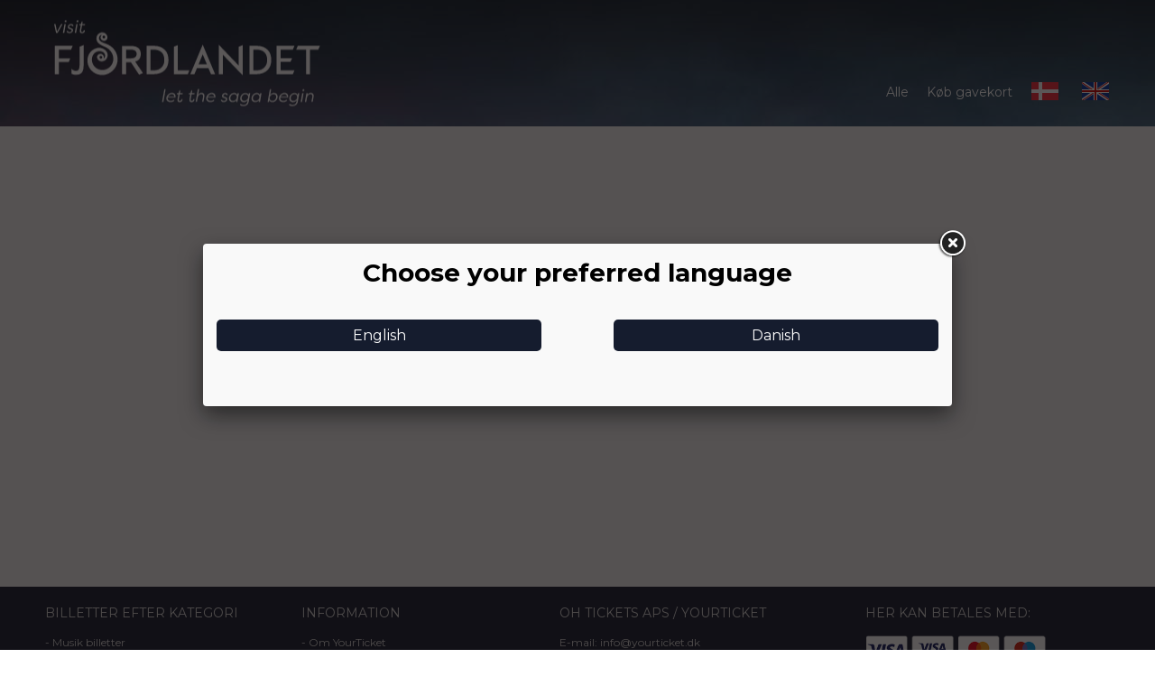

--- FILE ---
content_type: text/html; Charset=iso-8859-1
request_url: https://www.billet.visitfjordlandet.dk/?ytfiltercategories=2
body_size: 4430
content:

<!--










YourTicket.dk - developed by CTWeb ApS (www.ctweb.dk)







-->

<!doctype html>
<html>
<head>
	
		<script id="CookieConsent" src="https://policy.app.cookieinformation.com/uc.js" data-culture="DA" type="text/javascript"></script>
    
<meta charset="utf-8">

	<meta name="viewport" content="width=device-width, initial-scale=1.0, minimum-scale=1.0, maximum-scale=3.0, user-scalable=yes">

<meta name="pinterest" content="nopin" />


<title>Visit Fjordlandet</title>
<meta name="description" content="" />
<link rel="shortcut icon" href="/includes/upload/branding/E679BE80-8C1E-49E1-9142-3F025A2D510A.png" />
<link rel="apple-touch-icon" href="/images/appleicon.png" />

<meta property="og:title" content="Visit Fjordlandet" />

<link rel="stylesheet" href="https://maxcdn.bootstrapcdn.com/font-awesome/4.7.0/css/font-awesome.min.css">
<link rel="stylesheet" type="text/css" href="/includes/css/normalize.css"/>
<link rel="stylesheet" type="text/css" href="/includes/jquery.datetimepicker/jquery.datetimepicker.css"/>
<link rel="stylesheet" type="text/css" href="/includes/css/global.css?20260112"/>
<link rel="stylesheet" type="text/css" href="/includes/css/homepage.css"/>
<link rel="stylesheet" type="text/css" href="/includes/css/jquery.ui.css"/>
<link rel="stylesheet" type="text/css" href="/includes/customdropdown/customdropdown.css?20260112"/>
<link rel="stylesheet" type="text/css" href="/includes/fancybox/jquery.fancybox.css"/>

	<link rel="stylesheet" type="text/css" href="/includes/css/media.css?20260112"/>

<link rel="stylesheet" type="text/css" href="/includes/slidebars/slidebars.min.css?20260112"/>

	<link rel="stylesheet" type="text/css" href="/includes/branding_files/visitfjordlandet/styles.css?20260112"/>
    
<script src="//rum-static.pingdom.net/pa-5bf418b4cea07b0016000501.js" async></script>

    <meta property="og:image" content="https://www.billet.visitfjordlandet.dk/images/ogimage.png" />
	<meta property="og:site_name" content="Visit Fjordlandet" />
</head>
<body>
	

    <div class="sb-slidebar sb-right sb-style-overlay">
        <div class="topbar"></div>
        
            <div class="mobmenutoparea">
                <div class="mobmenuhandle sb-toggle-right"><i class="fa fa-bars"></i></div>
            </div>
            <div class="subheaderlines"></div>
            <div class="mobmenuholder">
                <div class="menu">
                    
                        <a href="/arrangementer/kategori/alle/">Alle</a>
                    
                            <a href="/gavekort/">K&oslash;b gavekort</a>
                        
                            <div class="mpoints">
                                
                                    <div class="mpoint"><a href="/log-ind/">Arrang&oslash;r login</a></div>
                                    <div class="mpoint"><a href="/arrangoer/opret/">Bliv arrang&oslash;r</a></div>
                                <div class="mpoint"><a href="/om-os/">Om YourTicket.dk</a></div>
                                <div class="mpoint"><a href="/gensend-billetter/">Mine billetter</a></div>
                                <div class="mpoint"><a href="/tjek-gavekort/">Tjek gavekort</a></div>
                                <div class="mpoint"><a href="/kontakt-os/">Kontakt os</a></div>
                            </div>
                        
                </div>
            </div>
        
    </div>

<div id="sb-site" class="sb-site-18">
	<div class="invisible-overlay"></div>
    <div class="pagewrap" id="id-pagewrap">
        
            <div class="topbar">
                <div class="mediawrap">
                    <div class="actualtopbar">
                        <div class="topmenu">
                            
                                    <div class="mpoint"><a href="/log-ind/">Arrang&oslash;r login</a></div>
                                    <div class="mpoint"><a href="/arrangoer/opret/">Bliv arrang&oslash;r</a></div>
                                <div class="mpoint"><a href="/om-os/">Om YourTicket.dk</a></div>
                                <div class="mpoint"><a href="/gensend-billetter/">Mine billetter</a></div>
                            
                            <div class="mpoint"><a href="/tjek-gavekort/">Tjek gavekort</a></div>
                            <div class="mpoint"><a href="/kontakt-os/">Kontakt os</a></div>
                            
                                    <div class="flags">
                                        <a href="/includes/changelanguage.asp?code=DK" title="Dansk"><img src="/images/flags/dk.png"/></a>
                                        <a href="/includes/changelanguage.asp?code=UK" title="English"><img src="/images/flags/uk.png"/></a>
                                    </div>
                                
                        </div>
                    </div>
                </div>
            </div>
        
            <header>
                <div class="actualheader">
                    
                            <div class="mobmenuarea">
                                <div class="mobonly mobmenuhandle sb-toggle-right"><i class="fa fa-bars"></i></div>
                            </div>
                        
                            <div class="logoholder2">
                                <a class="logo" href="https://www.visitfjordlandet.dk/">
                                    <img alt="Visit Fjordlandet logo" src="/includes/branding_files/visitfjordlandet/img/logo.png" />
                                </a>
                            </div>
                        
                        
                        <div class="menuright">
                            <div class="menurighttop">
                                
                            </div>
                            <div class="clear"></div>
                            
                                <div class="menuholder">
                                    <div class="menu">
                                        
                                            <a href="/arrangementer/kategori/alle/">Alle</a>
                                        
                                                <a href="/gavekort/">K&oslash;b gavekort</a>
                                            
                                                <div class="flags">
                                                    <a href="/includes/changelanguage.asp?code=DK" title="Dansk"><img src="/images/flags/dk32.png"/></a>
                                                    <a href="/includes/changelanguage.asp?code=UK" title="English"><img src="/images/flags/uk32.png"/></a>
                                                </div>
                                            
                                    </div>
                                </div>
                            
                            
                        </div>
                        
                </div>
                
            </header>
            <div class="subheaderlines"></div>
        
	<div class="maincontent nosidepadding maincontent-fluid">
    	<script>
			(function () {
				var ytExtraTS = '19';
				var ytAPIKey = '33-61CFBE94-2294-441D-A820-056C8B0E7EE2';
				var ytStartRoute = '';
				var ytLanguage = 'da-DK';
				var ytTitle = '';
				

				var d=document, y=d.createElement('script');y.src='https://publicapi.yourticket.dk/yourticket.js?' + new Date().toISOString().split('T')[0] + ytExtraTS;y.setAttribute('data-yourticketkey', ytAPIKey);y.setAttribute('fetchpriority', 'high');y.setAttribute('data-yourticketlanguage', ytLanguage);y.setAttribute('data-yourticketoverviewtitle', ytTitle);y.setAttribute('data-yourticketroute', ytStartRoute); document.currentScript.parentNode.insertBefore(y,document.currentScript);
				
			})();
			
			window.addEventListener('YourTicket', function (res) { 
				console.log(res.detail)
				if(res.detail.type=='AddToBasket') {
					//add to basket code
				}
				if(res.detail.type=='OpenBasket') {
					//open basket code
				}
				if(res.detail.type=='RemoveFromBasket') {
					//remove from basket code
					
				}
				if(res.detail.type=='CloseBasket') {
					//close basket code
				}
				if(res.detail.type=='InitiateCheckout') {
					//initiate checkout code
				}
				
				if(res.detail.type=='CompletedPurchase') {
					//purchase completed code	
				}
			}, false);

			
		</script>
    </div>	
	
            </div>
            <div class="footerholder">
                
                <footer>
                    <div class="actualfooter">
                        <div class="sections">
                            <div class="section section1">
                                <h3>Billetter efter kategori</h3><ul><li>- <a href="/arrangementer/kategori/musik/">Musik billetter</a></li>
<li>- <a href="/arrangementer/kategori/andet/">Andet billetter</a></li>
<li>- <a href="/arrangementer/kategori/attraktioner-og-museer/">Attraktioner og museer billetter</a></li>
<li>- <a href="/arrangementer/kategori/foredrag/">Foredrag billetter</a></li>
<li>- <a href="/arrangementer/kategori/guidede-ture/">Guidede Ture billetter</a></li>
<li>- <a href="/arrangementer/kategori/kultur-og-historie/">Kultur og historie billetter</a></li>
<li>- <a href="/arrangementer/kategori/naturoplevelser/">Naturoplevelser billetter</a></li>
<li>- <a href="/arrangementer/kategori/outdoor/">Outdoor billetter</a></li>
<li>- <a href="/arrangementer/kategori/underholdning/">Underholdning billetter</a></li>
<li>- <a href="/arrangementer/kategori/vikingeoplevelser/">Vikingeoplevelser billetter</a></li>
<li>- <a href="/arrangementer/kategori/gastronomi-mad/">Gastronomi/Mad billetter</a></li>
<li>- <a href="/arrangementer/kategori/roskilde-guides/">Roskilde Guides billetter</a></li>
</ul>
                            </div>
                            <div class="section section2">
                                <h3>Information</h3>
                                <ul>
                                    <li>- <a href="/om-os/">Om YourTicket</a></li>
                                    
                                            <li class="li-signup">- <a href="/arrangoer/opret/">Bliv arrang&oslash;r</a></li>
                                        
                                        <li class="li-login">- <a href="/log-ind/">Arrang&oslash;r login</a></li>
                                    
                                    <li>- <a href="/donationer/">Donationer</a></li>
                                    <li>- <a href="/handelsbetingelser/">Salgs- og leveringsbetingelser</a></li>
                                    <li>- <a href="/kontakt-os/">Kontakt os</a></li>
                                </ul>
                                
                                    <br />
                                    <div class="valuta">Valuta: DKK</div>
                                
                            </div>
                            <div class="section section3">
                                <h3 style="white-space:nowrap;">OH Tickets ApS / YourTicket</h3>
                                <div class="addresse">
                                    E-mail: <a href="mailto:info@yourticket.dk">info@yourticket.dk</a><br>
                                    CVR-nr: 37074756
                                </div>
                            </div>
                            <div class="section section4">
                                <h3>Her kan betales med:</h3>
                                <div class="cardlogos">
                                    <img alt="Betalingskort" src="/images/betalingskort.png?2023" />
                                </div>
                                <br /><br /><br />
                                <a target="_blank" class="facebook" href="https://www.facebook.com/YourTicket.dk/">
                                    <img alt="Facebook logo" src="/images/facebook_icon.png" />
                                    F&oslash;lg os p&aring;
                                    <br />
                                    Facebook
                                </a>
                            </div>
                        </div>
                    </div>
                    <div class="blackfooter">
                        <div class="actualblackfooter">
                            
                        </div>
                    </div>
                </footer>
                <div class="subfooter">
                    Copyright &copy; 2011 - 2026 YourTicket.dk. All rights reserved.
                    <br />
                    <div class="websiteby"><a href="https://www.ctweb.dk" target="_blank">Webl&oslash;sning af CTWeb</a></div>
                </div>
            </div>
        </div>
        
<script language="javascript" type="text/javascript">
	var SITE_LANGCODE = 'DK';
	
		var gUsePopupBasket = false;
		var gPopupBasketCount = 0;
	
</script>

	<script language="javascript" src="/includes/js/jquery-3.7.1.min.js"></script>
	<script language="javascript" src="/includes/js/jquery-migrate-3.4.1.min.js"></script>

<script language="javascript" src="/includes/js/jquery.validate.js"></script>
<script src="/includes/customdropdown/customdropdown.js?20201116" type="text/javascript" language="javascript"></script>
<script language="javascript" src="/includes/fancybox/jquery.fancybox.pack.js"></script>
<script language="javascript" type="text/javascript" src="/includes/jquery.datetimepicker/jquery.datetimepicker.js"></script>
<script src="/includes/js/jquery.ui.min.js"></script>
<script language="javascript" src="/includes/js/jquery.tap.js?20171228"></script>
<script language="javascript" src="/includes/js/global.js?20260112"></script>


<script language="javascript" src="/includes/slidebars/slidebars.min.js"></script>

            <!-- Global site tag (gtag.js) - Google Analytics -->
            <script async src="" data-consent-src="https://www.googletagmanager.com/gtag/js?id=UA-35019759-1" data-category-consent="cookie_cat_statistic"></script>
            <script type="text/javascript">
                
                window.addEventListener('CookieInformationConsentGiven', function (event) { 
                    if (CookieInformation.getConsentGivenFor('cookie_cat_statistic')) {
                        window.dataLayer = window.dataLayer || [];
                        function gtag(){dataLayer.push(arguments);}
                        gtag('js', new Date());
                        gtag('config', 'UA-35019759-1',{'anonymize_ip': true});
                        
                        console.log('ga tracking');
                        
                        
                    }
                    if (CookieInformation.getConsentGivenFor('cookie_cat_marketing')) {
                        !function(f,b,e,v,n,t,s)
                        {if(f.fbq)return;n=f.fbq=function(){n.callMethod?n.callMethod.apply(n,arguments):n.queue.push(arguments)};
                        if(!f._fbq)f._fbq=n;n.push=n;n.loaded=!0;n.version='2.0';
                        n.queue=[];t=b.createElement(e);t.async=!0;
                        t.src=v;s=b.getElementsByTagName(e)[0];
                        s.parentNode.insertBefore(t,s)}(window,document,'script', 'https://connect.facebook.net/en_US/fbevents.js');
                        fbq('init', '298525070691318'); 
						
							fbq('init', '2259354917647272');
						
                        fbq('track', 'PageView','',{ eventID: 'A877F0EF-2DF4-496E-8124-FD35F330B284'});
						
                    }
                    
                },false);
            </script>
        
        <script language="javascript">
            $(document).ready(function(){
                $('.btn-billetblind').click(function(){
                    $.fancybox({
                        'href':'/billetblind.asp',
                        'type':'iframe'
                    });
                });
            });
        </script>
        
                <script language="javascript">
                    $(document).ready(function(){
                        $.fancybox({
                            'href':'/includes/setlanguage.asp',
                            'type':'iframe',
                            'minHeight':150
                        });
                    });
                </script>
                
</body>
</html>

--- FILE ---
content_type: text/html; Charset=iso-8859-1
request_url: https://www.billet.visitfjordlandet.dk/includes/setlanguage.asp
body_size: 552
content:

<!--










YourTicket.dk - developed by CTWeb ApS (www.ctweb.dk)







-->

<!doctype html>
<html style="background:rgba(0,0,0,0);">
<head>
	<link rel="stylesheet" type="text/css" href="/includes/css/normalize.css"/>
    <link rel="stylesheet" type="text/css" href="/includes/css/global.css"/>
    <style type="text/css">
		.button:not(.button-custom) {
			width:40%; display:inline-block;
			margin:5px 0;
			transition:none!important;
		}
		@media only screen and (max-width: 500px) {
			.button:not(.button-custom) {
				width:calc(100% - 40px); 
				display:inline-block;
				float:none!important;
			}
		}
	</style>
    
	<link rel="stylesheet" type="text/css" href="/includes/branding_files/visitfjordlandet/styles.css?20260112"/>
    

</head>
<body>
	<div class="popup">
    	<h1 style="text-align:center;">Choose your preferred language</h1>
        <p style="margin-top:30px;">
        	<a href="/includes/changelanguage.asp?code=DK" class="button" style="float:right;">Danish</a>
            <a href="/includes/changelanguage.asp?code=UK" class="button">English</a>
        </p>
    </div>
    <script language="javascript" src="/includes/js/jquery-1.12.0.js"></script>
	


</body>
</html>



--- FILE ---
content_type: text/css
request_url: https://www.billet.visitfjordlandet.dk/includes/css/homepage.css
body_size: 1280
content:
.slick-dots {
	position: relative;
	height: 40px;
	top: -40px;
	z-index: 100;
	margin: 0px;
	padding: 0px;
	text-align: center;
	width: 100%;
	list-style-type: none;
	transition: ease-in;
}

.slick-dots li {
	display: inline-block;
	margin: 5px;
}

.slick-dots li button {
	border: none;
	border-radius: 50%;
	background-color: rgba(255,255,255,0.5);
	color: transparent;
	box-shadow: 0px 0px 10px black;
	height: 14px;
	width: 14px;
	outline: none;
	font-size: 1px;
}

.slick-dots li button:hover, .slick-dots li button:active {
	background-color: rgba(255,255,255,0.7);
}

.slick-active button {
	background-color: rgba(255,255,255,0.9) !important;
}

.mainbannerholder {
	width: 1200px;
	height: 420px;
	margin: auto;
	overflow: hidden;
}

.mainbannerholder .mainbanner {
	position: relative;
	font-family: 'Montserrat', sans-serif;
	font-weight: bold;
	font-size: 80px;
}

.mainbannerholder .mainbanner .bannertext {
	position: absolute;
	color: white;
	text-shadow: 0px 0px 20px black;
	text-transform: uppercase;
	top: 80px;
	left: 15px;
	line-height: 1em;
	max-width: 100%;
	padding: 20px;
}

.mainbannerholder .mainbanner .stext {
	font-size: 24px;
	color: white;
	text-transform: uppercase;
	line-height: 12px;
	width: 100%;
	text-align: left;
	font-weight: normal;
	padding-left: 7px;
	text-shadow: 0px 0px 5px black;
}

.secondarybannerholder {
	width: 1200px;
	margin: auto;
	margin-top: 30px;
	font-family: 'Montserrat', sans-serif;
}

.secondarybannerholder .topleftbanner, .secondarybannerholder .toprightbanner, .secondarybannerholder .topleftbanner, .secondarybannerholder .topbanner, .secondarybannerholder .botleftbanner, .secondarybannerholder .botrightbanner {
	position: relative;
	font-weight: bold;
}

.secondarybannerholder .bannertext {
	box-sizing: border-box;
	position: absolute;
	font-size: 60px;
	color: white;
	text-shadow: 0px 0px 20px black;
	text-transform: uppercase;
	line-height: 60px;
	width: 100%;
	padding: 20px;
}

.secondarybannerholder .stext {
	box-sizing: border-box;
	font-size: 24px;
	color: white;
	text-shadow: none;
	text-transform: uppercase;
	line-height:24px;
	font-weight: normal;
	text-shadow: 0px 0px 10px black;
	margin-top: 10px;
	max-width: 100%;
}

.secondarybannerholder .smallertext {
	font-size: 12px;
	color: white;
	text-shadow: none;
	text-transform: uppercase;
	line-height: 12px;
	width: 100%;
	text-align: left;
	font-weight: normal;
	text-shadow: 0px 0px 10px black;
}

.secondarybannerholder .topbanners {
	width: 1200px;
	height: 235px;
	margin-bottom: 10px;
}

.secondarybannerholder .topbanners .topleftbanner, .secondarybannerholder .topbanners .toprightbanner {
	width: 595px;
	float: left;
	display: block;
}

.secondarybannerholder .topbanners .topleftbanner {
	margin-right: 10px;
}

.secondarybannerholder .listbannerwrapper {
	width: 1200px;
	overflow: visible;
	margin: auto;
}

.secondarybannerholder .listbannerwrapper .bottombanners {
	width: 790px;
	height: auto;
	float: right;
}

.secondarybannerholder .listbannerwrapper .bottombanners .topbanner {
	height: 230px;
}

.secondarybannerholder .listbannerwrapper .bottombanners .botleftbanner, .secondarybannerholder .listbannerwrapper .bottombanners .botrightbanner {
	width: 390px;
	height: 220px;
	float: left;
	margin-top: 10px;
}

.secondarybannerholder .listbannerwrapper .bottombanners .botleftbanner {
	margin-right: 10px;
}

.banner {
	background-position:top center;	
}

.banner1 {
	width: 100%;
	height: 420px;
}

.banner2 {
	width: 595px;
	height: 235px;
	margin-right: 10px;
}

.banner3 {
	width: 595px;
	height: 235px;
}

.banner4 {
	width: 790px;
	height: 230px;
}

.banner5 {
	width: 390px;
	height: 225px;
}

.banner6 {
	width: 390px;
	height: 225px;
}

.secondarybannerholder .listbannerwrapper .eventlist {
	width: 400px;
	height: 430px;
	background-color: black;
	padding: 15px;
	box-sizing: border-box;
	text-transform: uppercase;
	color: white;
}

.secondarybannerholder .listbannerwrapper .eventlistseeall {
	display:inline-block;
	width: 400px;
	height:35px;
	line-height:35px;
	text-align:center;
	background:#c90c45;
	color:#fff;
	text-decoration:none;
	
}
.secondarybannerholder .listbannerwrapper .eventlistseeall:hover {
	text-decoration:underline;	
}

.secondarybannerholder .listbannerwrapper .eventlist .top {
	height: 425px;
}

.secondarybannerholder .listbannerwrapper .eventlist .bottom {
	height: 20px;
}

.secondarybannerholder .listbannerwrapper .eventlist h2 {
	margin: 0;
	font-size: 38px;
	margin-bottom: 10px;
	color:#fff;
}

.secondarybannerholder .listbannerwrapper .eventlist ul {
	padding: 0px;
	margin: 0px;
	list-style-type: none;
}

.secondarybannerholder .listbannerwrapper .eventlist ul li {
	padding-top: 8px;
	padding-bottom: 8px;
}

.secondarybannerholder .listbannerwrapper .eventlist ul li h2 {
	margin: 0px;
	font-size: 24px;
	line-height: 22px;
}

.secondarybannerholder .listbannerwrapper .eventlist ul li a {
	color: white;
	text-decoration: none;
}

.secondarybannerholder .listbannerwrapper .eventlist ul li span {
	font-size: 12px;
	color: #b6b0b3;
	width: 370px;
	display: block;
	white-space: nowrap;
	text-overflow: ellipsis;
	overflow: hidden;
	text-align: left;
	margin-top: 0px;
}

.secondarybannerholder .listbannerwrapper .eventlist a.seeall {
	font-size: 12px;
	color: #b6b0b3;
	float: right;
	text-decoration: none;
}

.secondarybannerholder .listbannerwrapper .eventlist a.seeall:hover {
	text-decoration: underline;
}

--- FILE ---
content_type: text/css
request_url: https://www.billet.visitfjordlandet.dk/includes/customdropdown/customdropdown.css?20260112
body_size: 1733
content:
/* GLOBALS */

.tblEventsearch *,
.tblEventsearch *:after,
.tblEventsearch *:before {
    -webkit-box-sizing: border-box;
    -moz-box-sizing: border-box;
    box-sizing: border-box;
    padding: 0;
    margin: 0;
}

.tblEventsearch .ddwrapper ::selection {
    background: transparent; 
}

.tblEventsearch .ddwrapper ::-moz-selection {
    background: transparent; 
}

.tblEventsearch input[type=text] {
	width: 250px;
	border: 1px solid #a1a2a2;
	font-family: 'Montserrat', sans-serif;
	font-size: 13px;
	font-weight: bold;
	color: rgba(0,0,0,0.4);
	border-radius: 0px;
	height: 38px;
	outline: 0 !important;
	text-transform: uppercase;
}
.tblEventsearch input[name=s] {
	margin-left:10px;
	width:238px;
	margin-right: 2px;
	background: url(/images/searchglass.png) no-repeat right 8.5px center;
    padding-right: 38px;
}
.wrapper-demo {
    margin: 60px 0 0 0;
    *zoom: 1;
    font-weight: 400;
}

.wrapper-demo:after {
    clear: both;
    content: "";
    display: table;
}

.wrapper-dropdown-1 {
    /* Size and position */
    position: relative; /* Enable absolute positionning for children and pseudo elements */
    width: 100%;
    padding: 10px;
    margin: 0 30px 0 auto;
	

    /* Styles */
    background: #fff;
    color: rgba(0,0,0,0.4);
    outline: none;
    cursor: pointer;
	border: 1px solid #a1a2a2;
	text-align: right;
	padding-right: 50px;
	

    /* Font settings */
	font-size: 13px;
    font-weight: bold;
	text-transform: uppercase;
	
	/*height: 39px;*/
	overflow: hidden;
}

.wrapper-dropdown-1.active {
	/*height:auto;	*/
	overflow: visible;
}

.wrapper-dropdown-1:after {
    content: "";
    width: 36px;
    height: 32px;
    position: absolute;
    right: 13px;
    margin-top: -8px;
	margin-right: -12px;
    /*border-width: 6px 0 6px 6px;
    border-style: solid;
    border-color: transparent #c90c45;    */
	background: url('/images/ddarrow.png') no-repeat center center;
	border-left: 1px solid #a1a2a2;
	top:30%;
	
}

input[name=s2] {
	background: url('/images/mapmarker.png') no-repeat right center;
	padding-right: 50px;
	width:100%!important;
}

.wrapper-dropdown-1 .dropdown {
    /* Size & position */
    position: absolute;
    top: 100%;
    left: -1px;
    right: -1px;
	z-index: 101;

    /* Styles */
    background: #fff;
    list-style: none;
    font-weight: normal; /* Cancels previous font-weight: bold; */
	border: 1px solid #a1a2a2;

    /* Hiding */
    opacity: 0;
    pointer-events: none;
	padding: 0px;
	margin: 0px;
	
	transition: 0.3s ease all;
}

.wrapper-dropdown-1 .dropdown li a {
    display: block;
    text-decoration: none;
    color: #9e9e9e;
    padding: 10px 50px 10px 0px;
}

/* Hover state */
.wrapper-dropdown-1 .dropdown li:hover a {
    background: #f3f8f8;
}

/* Active state */
.wrapper-dropdown-1.active .dropdown {
    opacity: 1;
    pointer-events: auto;
}

.wrapper-dropdown-1.active:after {
	transform: rotate(-180deg);
	border-left: 0px;
	border-right: 1px solid #a1a2a2;
    /*border-color: #c90c45 transparent;
    border-width: 6px 6px 0 6px ;
    margin-top: -3px;*/
}

/*.wrapper-dropdown-1.active {
  background: #9bc7de;
  background: -moz-linear-gradient(left,  #9bc7de 0%, #9bc7de 78%, #ffffff 78%, #ffffff 100%);
  background: -webkit-gradient(linear, left top, right top, color-stop(0%,#9bc7de), color-stop(78%,#9bc7de), color-stop(78%,#ffffff), color-stop(100%,#ffffff));
  background: -webkit-linear-gradient(left,  #9bc7de 0%,#9bc7de 78%,#ffffff 78%,#ffffff 100%);
  background: -o-linear-gradient(left,  #9bc7de 0%,#9bc7de 78%,#ffffff 78%,#ffffff 100%);
  background: -ms-linear-gradient(left,  #9bc7de 0%,#9bc7de 78%,#ffffff 78%,#ffffff 100%);
  background: linear-gradient(to right,  #9bc7de 0%,#9bc7de 78%,#ffffff 78%,#ffffff 100%);
  filter: progid:DXImageTransform.Microsoft.gradient( startColorstr='#9bc7de', endColorstr='#ffffff',GradientType=1 );
}*/

/* No CSS3 support */

.no-opacity       .wrapper-dropdown-1 .dropdown,
.no-pointerevents .wrapper-dropdown-1 .dropdown {
    display: none;
    opacity: 1; /* If opacity support but no pointer-events support */
    pointer-events: auto; /* If pointer-events support but no pointer-events support */
}

.no-opacity       .wrapper-dropdown-1.active .dropdown,
.no-pointerevents .wrapper-dropdown-1.active .dropdown {
    display: block;
}

.ddTodate {
	display: inline-block;
	float:right;
	margin-right: 7px;
}
.ddFromdate {
	display: inline-block;
	float:left;
	margin-left: 13px;
}
.ddFromdate input, .ddTodate input {
	width: 130px !important;
	text-align: right;
	padding-right: 39px;
	background: url('/images/ddcalendar.png') right 5px center no-repeat;
	cursor: pointer;
}

.ddTicketAmount .wrapper-dropdown-1 {
	width: 70px;
	background-size: 50%;
}

.ddFromdate .wrapper-dropdown-1:after, .ddTodate .wrapper-dropdown-1:after {
	background: url('/images/ddcalendar.png') no-repeat center center;
	transform: rotate(0deg);
	border-left: 1px solid #a1a2a2;
	border-right: 0px;
}

.ddFromdate .wrapper-dropdown-1.active:after, .ddTodate .wrapper-dropdown-1.active:after {
	background: url('/images/ddcalendar.png') no-repeat center center;
	
}

.tblEventsearch input[type=submit] {
	width: 36px;
	height: 36px;
	border: 0px;
	border-radius: 18px;
	font-size: 14px;
	color: #fff;
	background-color: #c90c45;
	font-weight: bold;
	
}




--- FILE ---
content_type: text/css
request_url: https://www.billet.visitfjordlandet.dk/includes/branding_files/visitfjordlandet/styles.css?20260112
body_size: 1410
content:
@import url("https://use.typekit.net/zui4ytf.css");

footer .actualfooter .sections .section ul li.li-signup {
	display:none;	
}

.seachtablev2-holder .searchtablev2 .stcol.multiselect .ms-choice>div::after,
.seachtablev2-holder .searchtablev2 .stcol .iconinput::after {
    color: #151c2e;
}

.seachtablev2-holder .searchtablev2 input[type="submit"] {
    background-color: #151c2e;
}

.wrapper-dropdown-1:after {
    background: url(/includes/branding_files/visitfjordlandet/img/icon_ddarrow.png) no-repeat center center;
}

.ddFromdate input,
.ddTodate input {
    background: url(/includes/branding_files/visitfjordlandet/img/icon_ddcalendar.png) right 5px center no-repeat;
}

.actualheader .menuright .menurighttop .searcharea .searchwrap .searchbutton {
    background: white url(/includes/branding_files/visitfjordlandet/img/icon_searchglass.png) no-repeat top 1px left 3px;
}

.tblEventsearch input[name="s"] {
    background-image: url(/includes/branding_files/visitfjordlandet/img/icon_searchglass.png);
}

input[name=s2] {
    background: url(/includes/branding_files/visitfjordlandet/img/icon_mapmarker.png) no-repeat right center;
}

.tblEventsearch input[type=submit],
.xdsoft_datetimepicker .xdsoft_calendar td.xdsoft_default,
.xdsoft_datetimepicker .xdsoft_calendar td.xdsoft_current,
.xdsoft_datetimepicker .xdsoft_timepicker .xdsoft_time_box>div>div.xdsoft_current {
    background-color: #151c2e;
}

.footerholder {
    height: auto;
}

h1,
h2,
.infoholder,
.infoholder .eventdesc,
.infoholder .gmapwrap .gmaptop .gmaptopright {
    text-transform: none!important;
}

.actualheader .menuright .menurighttop .searcharea .searchwrap .searchbutton,
.tblEventsearch input[type=submit] {
    outline: none;
}

.contactus .contact-selector .contact-selector-box .abutton,
.button,
.aboutus .features ul li,
.aboutus .features .infoboxcontent .backbutton,
.eventItemholder .eventItem .eventItembtn,
.tblCheckout tr:first-child td,
.btn-show-support,
.arr-support .buttonarea input[type="submit"],
.arr-support .buttonarea input[type="button"]:hover,
.arr-support .topline {
    background-color: #151c2e!important;
    font-weight: 400!important;
}

.arr-support .buttonarea input {
    border-color: #151c2e!important;
    color: black!important;
}

.floating-basket-holder {
    background-color: #151c2e!important;
}

.floating-basket-holder .button {
    background-color: #fff!important;
    color: #151c2e!important;
}

.floating-basket-holder .contentarea .button {
    color: #151c2e!important;
}

.aboutus .features,
.contactus .contact-selector .contact-selector-box,
.contactform {
    background: rgba(0, 0, 0, 0.05);
}

body,
html,
button,
input,
select,
textarea {
    /*font-family: filson-pro, sans-serif!important;*/
    font-family: 'Montserrat', sans-serif!important;
    ;
    font-weight: 400!important;
}

textarea {
    padding: 5px 10px;
}

iframe#launcher {
    display: none;
}

.arr-support,
.arr-support .inputarea .title,
.arr-support h3 {
    font-weight: 400!important;
}

.arr-support .buttonarea input[type=submit] {
    color: #fff!important;
}

.arr-support .buttonarea input[type=button]:hover {
    color: #fff!important;
}

h1,
h2,
.infoholder,
.infoholder .eventdesc,
.infoholder .gmapwrap .gmaptop .gmaptopright,
.actualheader .menuright .menurighttop .searcharea .searchwrap .searchfield,
.tblEventsearch input[type=text],
.wrapper-dropdown-1 span,
.wrapper-dropdown-1 .dropdown li a,
.eventItemholder .eventItem,
.eventItemholder .eventItem .textholder,
.eventItemholder .eventItem .eventItembtn {
    font-family: 'Montserrat', sans-serif;
}

.eventItemholder .eventItem .textholder .midline .midlineinner {
    font-size: 16px;
}

.eventItemholder .eventItem .eventItembtn {
    width: 132px;
}

h1,
h2,
.infoholder,
.infoholder .eventdesc,
.infoholder .gmapwrap .gmaptop .gmaptopright {
    text-transform: none!important;
}

input[type=text],
input[type=password],
input[type=email],
input[type=tel],
select,
textarea {
    background-color: #fff!important;
    border: 1px solid rgba(0, 0, 0, 0.2);
    font-weight: 400!important;
    color: rgba(0, 0, 0, 0.8)!important;
}

input.error,
textarea.error,
select.error {
    background-color: rgb(251, 227, 228)!important;
    border: 1px solid #fbc2c4!important;
    color: #8a1f11!important;
}

#sb-site,
.sb-site-container {
    background-color: #edeeef;
}

.topbar:not(.topbar-loggedin) {
    display: none;
}

.subheaderlines {
    display: none;
}

header {
    background: url(/includes/branding_files/visitfjordlandet/img/topbg.jpg) center center repeat-x scroll #fff;
    height: 140px;
    color: #fff;
}

.actualheader .menuright {
    height: 140px;
}

.actualheader .menuright .menuholder {
    padding-top: 20px;
}

.actualheader .menuright .menuholder .menu {
    display: flex;
}

.actualheader .menuright .menuholder .menu a {
    color: #fff;
    transition: opacity 0.4s ease-in-out;
    padding: 0 10px;
}

.actualheader .menuright .menuholder .menu a:hover {
    background: none;
    opacity: 0.8;
}

.actualheader .menuright .menurighttop {
    margin-top: 15px;
}

.logoholder2 {
    float: left;
    height: 140px;
    padding-left: 20px;
}

.logoholder2 .logo {
    position: relative;
    top: 50%;
}

.logoholder2 .logo img {
    transform: translateY(-50%);
}

.pagewrap>.maincontent {}

footer,
.tblList tbody:not(.jqSortable) tr:first-child:not(.notfirstrow) td {
    background-color: #151c2e;
    font-weight: 400;
}

footer .blackfooter {
    display: none;
}

.actualheader .menuright .menuholder .menu a {
    text-transform: none;
}

.sb-right {
    border-color: #fff;
}

.sb-right .mobmenuholder .menu a {
    background-color: #151c2e;
    font-weight: 400;
}

.sb-right .mobmenuholder .menu .flags {
}

.sb-right .mobmenutoparea .sb-toggle-right .fa-bars {
    color: #151c2e;
}

@media screen and (max-width: 1236px) {
    .logoholder2 .logo img {
        width: 200px;
        height: auto;
    }
    .actualheader .menuright .menuholder .menu a {
        padding: 0 5px;
    }
}

@media screen and (max-width: 1023px) {
    header,
    .logoholder2 {
        height: 100px;
    }
    .mobmenuhandle {
        height: 100px;
        line-height: 100px;
    }
    .actualheader .menuright .menurighttop {
        margin-top: 23px;
    }
}

--- FILE ---
content_type: text/css
request_url: https://publicapi.yourticket.dk/Assets/Plugins/YourTicketDatetimePicker.css?2026-01-19
body_size: 4028
content:
/*
The MIT License (MIT)
Copyright (c) Timofey Marochkin
Permission is hereby granted, free of charge, to any person obtaining a copy of this software and associated documentation files (the "Software"), to deal in the Software without restriction, including without limitation the rights to use, copy, modify, merge, publish, distribute, sublicense, and/or sell copies of the Software, and to permit persons to whom the Software is furnished to do so, subject to the following conditions:
The above copyright notice and this permission notice shall be included in all copies or substantial portions of the Software.
THE SOFTWARE IS PROVIDED "AS IS", WITHOUT WARRANTY OF ANY KIND, EXPRESS OR IMPLIED, INCLUDING BUT NOT LIMITED TO THE WARRANTIES OF MERCHANTABILITY, FITNESS FOR A PARTICULAR PURPOSE AND NONINFRINGEMENT. IN NO EVENT SHALL THE AUTHORS OR COPYRIGHT HOLDERS BE LIABLE FOR ANY CLAIM, DAMAGES OR OTHER LIABILITY, WHETHER IN AN ACTION OF CONTRACT, TORT OR OTHERWISE, ARISING FROM, OUT OF OR IN CONNECTION WITH THE SOFTWARE OR THE USE OR OTHER DEALINGS IN THE SOFTWARE.
*/

.yourticket-datepicker-cell.-year-.-other-decade-,
.yourticket-datepicker-cell.-day-.-other-month- {
    color: var(--adp-color-other-month)
}

.yourticket-datepicker-cell.-year-.-other-decade-:hover,
.yourticket-datepicker-cell.-day-.-other-month-:hover {
    color: var(--adp-color-other-month-hover)
}

.-disabled-.-focus-.yourticket-datepicker-cell.-year-.-other-decade-,
.-disabled-.-focus-.yourticket-datepicker-cell.-day-.-other-month- {
    color: var(--adp-color-other-month)
}

.-selected-.yourticket-datepicker-cell.-year-.-other-decade-,
.-selected-.yourticket-datepicker-cell.-day-.-other-month- {
    color: #fff;
    background: var(--adp-background-color-selected-other-month)
}

.-selected-.-focus-.yourticket-datepicker-cell.-year-.-other-decade-,
.-selected-.-focus-.yourticket-datepicker-cell.-day-.-other-month- {
    background: var(--adp-background-color-selected-other-month-focused)
}

.-in-range-.yourticket-datepicker-cell.-year-.-other-decade-,
.-in-range-.yourticket-datepicker-cell.-day-.-other-month- {
    background-color: var(--adp-background-color-in-range);
    color: var(--adp-color)
}

.-in-range-.-focus-.yourticket-datepicker-cell.-year-.-other-decade-,
.-in-range-.-focus-.yourticket-datepicker-cell.-day-.-other-month- {
    background-color: var(--adp-background-color-in-range-focused)
}

.yourticket-datepicker-cell.-year-.-other-decade-:empty,
.yourticket-datepicker-cell.-day-.-other-month-:empty {
    background: none;
    border: none
}

.yourticket-datepicker-cell {
    border-radius: var(--adp-cell-border-radius);
    box-sizing: border-box;
    cursor: pointer;
    display: flex;
    position: relative;
    align-items: center;
    justify-content: center;
    z-index: 1
}

.yourticket-datepicker-cell.-focus- {
    background: var(--adp-cell-background-color-hover)
}

.yourticket-datepicker-cell.-current- {
    color: var(--adp-color-current-date)
}

.yourticket-datepicker-cell.-current-.-focus- {
    color: var(--adp-color)
}

.yourticket-datepicker-cell.-current-.-in-range- {
    color: var(--adp-color-current-date)
}

.yourticket-datepicker-cell.-disabled- {
    cursor: default;
    color: var(--adp-color-disabled);
    opacity: .45;
}

.yourticket-datepicker-cell.-disabled-.-focus- {
    color: var(--adp-color-disabled);
    background-color: white;
}

.yourticket-datepicker-cell.-disabled-.-in-range- {
    color: var(--adp-color-disabled-in-range)
}

.yourticket-datepicker-cell.-disabled-.-current-.-focus- {
    color: var(--adp-color-disabled)
}

.yourticket-datepicker-cell.-in-range- {
    background: var(--adp-cell-background-color-in-range);
    border-radius: 0
}

.yourticket-datepicker-cell.-in-range-:hover {
    background: var(--adp-cell-background-color-in-range-hover)
}

.yourticket-datepicker-cell.-range-from- {
    border: 1px solid var(--adp-cell-border-color-in-range);
    background-color: var(--adp-cell-background-color-in-range);
    border-radius: var(--adp-cell-border-radius) 0 0 var(--adp-cell-border-radius)
}

.yourticket-datepicker-cell.-range-to- {
    border: 1px solid var(--adp-cell-border-color-in-range);
    background-color: var(--adp-cell-background-color-in-range);
    border-radius: 0 var(--adp-cell-border-radius) var(--adp-cell-border-radius) 0
}

.yourticket-datepicker-cell.-range-to-.-range-from- {
    border-radius: var(--adp-cell-border-radius)
}

.yourticket-datepicker-cell.-selected- {
    color: #fff;
    border: none;
    background: var(--adp-cell-background-color-selected)
}

.yourticket-datepicker-cell.-selected-.-current- {
    color: #fff;
    background: var(--adp-cell-background-color-selected)
}

.yourticket-datepicker-cell.-selected-.-focus- {
    background: var(--adp-cell-background-color-selected-hover)
}

.yourticket-datepicker-body {
    transition: all var(--adp-transition-duration) var(--adp-transition-ease)
}

.yourticket-datepicker-body.-hidden- {
    display: none
}

.yourticket-datepicker-body--day-names {
    display: grid;
    grid-template-columns: repeat(7, var(--adp-day-cell-width));
    margin: 8px 0 3px
}

.yourticket-datepicker-body--day-name {
    color: var(--adp-day-name-color);
    display: flex;
    align-items: center;
    justify-content: center;
    flex: 1;
    text-align: center;
    text-transform: uppercase;
    font-size: .8em
}

.yourticket-datepicker-body--day-name.-clickable- {
    cursor: pointer
}

.yourticket-datepicker-body--day-name.-clickable-:hover {
    color: var(--adp-day-name-color-hover)
}

.yourticket-datepicker-body--cells {
    display: grid
}

.yourticket-datepicker-body--cells.-days- {
    grid-template-columns: repeat(7, var(--adp-day-cell-width));
    grid-auto-rows: var(--adp-day-cell-height)
}

.yourticket-datepicker-body--cells.-months- {
    grid-template-columns: repeat(3, 1fr);
    grid-auto-rows: var(--adp-month-cell-height)
}

.yourticket-datepicker-body--cells.-years- {
    grid-template-columns: repeat(4, 1fr);
    grid-auto-rows: var(--adp-year-cell-height)
}

.yourticket-datepicker-nav {
    display: flex;
    justify-content: space-between;
    border-bottom: 1px solid var(--adp-border-color-inner);
    min-height: var(--adp-nav-height);
    padding: var(--adp-padding);
    box-sizing: content-box;
    align-items: center;
}

.-only-timepicker- .yourticket-datepicker-nav {
    display: none;
}

.yourticket-datepicker-nav--title,
.yourticket-datepicker-nav--action {
    display: flex;
    cursor: pointer;
    align-items: center;
    justify-content: center;
}

.yourticket-datepicker-nav--action {
    width: var(--adp-nav-action-size);
    height: var(--adp-nav-action-size);
    border-radius: var(--adp-border-radius);
    -webkit-user-select: none;
    -moz-user-select: none;
    user-select: none;
    border-radius: var(--yourticket-field-border-radius);
}

.yourticket-datepicker-nav--action:hover {
    background: var(--adp-background-color-hover);
}

.yourticket-datepicker-nav--action:active {
    background: var(--adp-background-color-active);
}

.yourticket-datepicker-nav--action.-disabled- {
    visibility: hidden;
}

/* .yourticket-datepicker-nav--action svg {
    width: 32px;
    height: 32px;
    pointer-events: none;
}

.yourticket-datepicker-nav--action path {
    fill: none;
    stroke: var(--adp-nav-arrow-color);
    stroke-width: 2px
} */

.yourticket-datepicker-nav--title {
    border-radius: var(--adp-border-radius);
    padding: 0 8px;
}

.yourticket-datepicker-nav--title div {
    display:inline-block;
    color: var(--adp-nav-color-secondary);
    margin-left: .3em;
}

.yourticket-datepicker-nav--title:hover {
    background: var(--adp-background-color-hover);
}

.yourticket-datepicker-nav--title:active {
    background: var(--adp-background-color-active);
}

.yourticket-datepicker-nav--title.-disabled- {
    cursor: default;
    background: none;
}

.yourticket-datepicker-buttons {
    display: grid;
    grid-auto-columns: 1fr;
    grid-auto-flow: column;
}

.yourticket-datepicker-button {
    display: inline-flex;
    color: var(--adp-btn-color);
    border-radius: var(--adp-btn-border-radius);
    cursor: pointer;
    height: var(--adp-btn-height);
    border: none;
    background: rgba(255, 255, 255, 0);
}

.yourticket-datepicker-button:hover {
    color: var(--adp-btn-color-hover);
    background: var(--adp-btn-background-color-hover);
}

.yourticket-datepicker-button:focus {
    color: var(--adp-btn-color-hover);
    background: var(--adp-btn-background-color-hover);
    outline: none;
}

.yourticket-datepicker-button:active {
    background: var(--adp-btn-background-color-active);
}

.yourticket-datepicker-button span {
    outline: none;
    display: flex;
    align-items: center;
    justify-content: center;
    width: 100%;
    height: 100%;
}

.yourticket-datepicker-time {
    display: grid;
    grid-template-columns: max-content 1fr;
    grid-column-gap: 12px;
    align-items: center;
    position: relative;
    padding: 0 var(--adp-time-padding-inner);
}

.-only-timepicker- .yourticket-datepicker-time {
    border-top: none;
}

.yourticket-datepicker-time--current {
    display: flex;
    align-items: center;
    flex: 1;
    font-size: 14px;
    text-align: center;
}

.yourticket-datepicker-time--current-colon {
    margin: 0 2px 3px;
    line-height: 1;
}

.yourticket-datepicker-time--current-hours,
.yourticket-datepicker-time--current-minutes {
    line-height: 1;
    font-size: 19px;
    /* font-family: "Century Gothic", CenturyGothic, AppleGothic, sans-serif; */
    position: relative;
    z-index: 1;
}

.yourticket-datepicker-time--current-hours:after,
.yourticket-datepicker-time--current-minutes:after {
    content: "";
    background: var(--adp-background-color-hover);
    border-radius: var(--adp-border-radius);
    position: absolute;
    left: -2px;
    top: -3px;
    right: -2px;
    bottom: -2px;
    z-index: -1;
    opacity: 0;
}

.yourticket-datepicker-time--current-hours.-focus-:after,
.yourticket-datepicker-time--current-minutes.-focus-:after {
    opacity: 1;
}

.yourticket-datepicker-time--current-ampm {
    text-transform: uppercase;
    align-self: flex-end;
    color: var(--adp-time-day-period-color);
    margin-left: 6px;
    font-size: 11px;
    margin-bottom: 1px;
}

.yourticket-datepicker-time--row {
    display: flex;
    align-items: center;
    font-size: 11px;
    height: 17px;
    background: linear-gradient(to right, var(--adp-time-track-color), var(--adp-time-track-color)) left 50%/100% var(--adp-time-track-height) no-repeat;
}

.yourticket-datepicker-time--row:first-child {
    margin-bottom: 4px
}

.yourticket-datepicker-time--row input[type=range] {
    background: none;
    cursor: pointer;
    flex: 1;
    height: 100%;
    width: 100%;
    padding: 0;
    margin: 0;
    appearance: none;
    -webkit-appearance: none;
}

.yourticket-datepicker-time--row input[type=range]::-webkit-slider-thumb {
    -webkit-appearance: none
}

.yourticket-datepicker-time--row input[type=range]::-ms-tooltip {
    display: none
}

.yourticket-datepicker-time--row input[type=range]:hover::-webkit-slider-thumb {
    border-color: var(--adp-time-track-color-hover)
}

.yourticket-datepicker-time--row input[type=range]:hover::-moz-range-thumb {
    border-color: var(--adp-time-track-color-hover)
}

.yourticket-datepicker-time--row input[type=range]:hover::-ms-thumb {
    border-color: var(--adp-time-track-color-hover)
}

.yourticket-datepicker-time--row input[type=range]:focus {
    outline: none
}

.yourticket-datepicker-time--row input[type=range]:focus::-webkit-slider-thumb {
    background: var(--adp-cell-background-color-selected);
    border-color: var(--adp-cell-background-color-selected)
}

.yourticket-datepicker-time--row input[type=range]:focus::-moz-range-thumb {
    background: var(--adp-cell-background-color-selected);
    border-color: var(--adp-cell-background-color-selected)
}

.yourticket-datepicker-time--row input[type=range]:focus::-ms-thumb {
    background: var(--adp-cell-background-color-selected);
    border-color: var(--adp-cell-background-color-selected)
}

.yourticket-datepicker-time--row input[type=range]::-webkit-slider-thumb {
    box-sizing: border-box;
    height: 12px;
    width: 12px;
    border-radius: 3px;
    border: 1px solid var(--adp-time-track-color);
    background: #fff;
    cursor: pointer;
    -webkit-transition: background var(--adp-transition-duration);
    transition: background var(--adp-transition-duration)
}

.yourticket-datepicker-time--row input[type=range]::-moz-range-thumb {
    box-sizing: border-box;
    height: 12px;
    width: 12px;
    border-radius: 3px;
    border: 1px solid var(--adp-time-track-color);
    background: #fff;
    cursor: pointer;
    -moz-transition: background var(--adp-transition-duration);
    transition: background var(--adp-transition-duration)
}

.yourticket-datepicker-time--row input[type=range]::-ms-thumb {
    box-sizing: border-box;
    height: 12px;
    width: 12px;
    border-radius: 3px;
    border: 1px solid var(--adp-time-track-color);
    background: #fff;
    cursor: pointer;
    -ms-transition: background var(--adp-transition-duration);
    transition: background var(--adp-transition-duration)
}

.yourticket-datepicker-time--row input[type=range]::-webkit-slider-thumb {
    margin-top: calc(var(--adp-time-thumb-size)/2*-1)
}

.yourticket-datepicker-time--row input[type=range]::-webkit-slider-runnable-track {
    border: none;
    height: var(--adp-time-track-height);
    cursor: pointer;
    color: rgba(0, 0, 0, 0);
    background: rgba(0, 0, 0, 0)
}

.yourticket-datepicker-time--row input[type=range]::-moz-range-track {
    border: none;
    height: var(--adp-time-track-height);
    cursor: pointer;
    color: rgba(0, 0, 0, 0);
    background: rgba(0, 0, 0, 0)
}

.yourticket-datepicker-time--row input[type=range]::-ms-track {
    border: none;
    height: var(--adp-time-track-height);
    cursor: pointer;
    color: rgba(0, 0, 0, 0);
    background: rgba(0, 0, 0, 0)
}

.yourticket-datepicker-time--row input[type=range]::-ms-fill-lower {
    background: rgba(0, 0, 0, 0)
}

.yourticket-datepicker-time--row input[type=range]::-ms-fill-upper {
    background: rgba(0, 0, 0, 0)
}

.yourticket-datepicker {
    --adp-font-family: -apple-system, BlinkMacSystemFont, "Segoe UI", Roboto, Helvetica, Arial, sans-serif, "Apple Color Emoji", "Segoe UI Emoji", "Segoe UI Symbol";
    --adp-font-size: 14px;
    --adp-width: 246px;
    --adp-z-index: 3;
    --adp-padding: 4px;
    --adp-grid-areas: "nav" "body" "timepicker" "buttons";
    --adp-transition-duration: .3s;
    --adp-transition-ease: ease-out;
    --adp-transition-offset: 8px;
    --adp-background-color: #fff;
    --adp-background-color-hover: var(--yourticket-datepicker-hover-color);
    --adp-background-color-active: #eaeaea;
    --adp-background-color-in-range: rgba(92, 196, 239, .1);
    --adp-background-color-in-range-focused: rgba(92, 196, 239, .2);
    --adp-background-color-selected-other-month-focused: var(--yourticket-theme-color);
    --adp-background-color-selected-other-month: var(--yourticket-theme-color);
    --adp-color: #4a4a4a;
    --adp-color-secondary: #9c9c9c;
    --adp-accent-color: var(--yourticket-theme-color);
    --adp-color-current-date: var(--adp-accent-color);
    --adp-color-other-month: #dedede;
    --adp-color-disabled: #aeaeae;
    --adp-color-disabled-in-range: #939393;
    --adp-color-other-month-hover: #c5c5c5;
    --adp-border-color: #dbdbdb;
    --adp-border-color-inner: var(--yourticket-border-color);
    --adp-border-radius: 0;
    --adp-border-color-inline: var(--yourticket-border-color);
    /* --adp-border-color-inline: #d7d7d7; */
    --adp-nav-height: 32px;
    --adp-nav-arrow-color: var(--adp-color-secondary);
    --adp-nav-action-size: 32px;
    --adp-nav-color-secondary: var(--adp-color-secondary);
    --adp-day-name-color: var(--yourticket-theme-color);
    --adp-day-name-color-hover: #8ad5f4;
    --adp-day-cell-width: 1fr;
    --adp-day-cell-height: 32px;
    --adp-month-cell-height: 42px;
    --adp-year-cell-height: 56px;
    --adp-pointer-size: 10px;
    --adp-poiner-border-radius: 0;
    --adp-pointer-offset: 14px;
    --adp-cell-border-radius: 0;
    --adp-cell-background-color-hover: var(--adp-background-color-hover);
    --adp-cell-background-color-selected: var(--yourticket-theme-color);
    --adp-cell-background-color-selected-hover: var(--yourticket-theme-color);
    --adp-cell-background-color-in-range: rgba(92, 196, 239, 0.1);
    --adp-cell-background-color-in-range-hover: rgba(92, 196, 239, 0.2);
    --adp-cell-border-color-in-range: var(--adp-cell-background-color-selected);
    --adp-btn-height: 32px;
    --adp-btn-color: var(--adp-accent-color);
    --adp-btn-color-hover: var(--adp-color);
    --adp-btn-border-radius: var(--adp-border-radius);
    --adp-btn-background-color-hover: var(--adp-background-color-hover);
    --adp-btn-background-color-active: var(--adp-background-color-active);
    --adp-time-track-height: 1px;
    --adp-time-track-color: #dedede;
    --adp-time-track-color-hover: #b1b1b1;
    --adp-time-thumb-size: 12px;
    --adp-time-padding-inner: 10px;
    --adp-time-day-period-color: var(--adp-color-secondary);
    --adp-mobile-font-size: 16px;
    --adp-mobile-nav-height: 40px;
    --adp-mobile-width: 320px;
    --adp-mobile-day-cell-height: 38px;
    --adp-mobile-month-cell-height: 48px;
    --adp-mobile-year-cell-height: 64px
}

.yourticket-datepicker-overlay {
    --adp-overlay-background-color: rgba(0, 0, 0, .3);
    --adp-overlay-transition-duration: .3s;
    --adp-overlay-transition-ease: ease-out;
    --adp-overlay-z-index: 2
}

.yourticket-datepicker {
    background: var(--adp-background-color);
    border: 1px solid var(--adp-border-color);
    box-shadow: 0 4px 12px rgba(0, 0, 0, .15);
    border-radius: var(--adp-border-radius);
    box-sizing: content-box;
    display: grid;
    grid-template-columns: 1fr;
    grid-template-rows: repeat(4, max-content);
    grid-template-areas: var(--adp-grid-areas);
    /* font-family: var(--adp-font-family), sans-serif; */
    font-size: var(--adp-font-size);
    color: var(--adp-color);
    width: var(--adp-width);
    position: absolute;
    transition: opacity var(--adp-transition-duration) var(--adp-transition-ease), transform var(--adp-transition-duration) var(--adp-transition-ease);
    z-index: var(--adp-z-index)
}

.yourticket-datepicker:not(.-custom-position-) {
    opacity: 0
}

.yourticket-datepicker.-from-top- {
    transform: translateY(calc(var(--adp-transition-offset) * -1))
}

.yourticket-datepicker.-from-right- {
    transform: translateX(var(--adp-transition-offset))
}

.yourticket-datepicker.-from-bottom- {
    transform: translateY(var(--adp-transition-offset))
}

.yourticket-datepicker.-from-left- {
    transform: translateX(calc(var(--adp-transition-offset) * -1))
}

.yourticket-datepicker.-active-:not(.-custom-position-) {
    transform: translate(0, 0);
    opacity: 1
}

.yourticket-datepicker.-active-.-custom-position- {
    transition: none
}

.yourticket-datepicker.-inline- {
    border-color: var(--adp-border-color-inline);
    box-shadow: none;
    position: static;
    left: auto;
    right: auto;
    opacity: 1;
    transform: none
}

.yourticket-datepicker.-inline- .yourticket-datepicker--pointer {
    display: none
}

.yourticket-datepicker.-is-mobile- {
    --adp-font-size: var(--adp-mobile-font-size);
    --adp-day-cell-height: var(--adp-mobile-day-cell-height);
    --adp-month-cell-height: var(--adp-mobile-month-cell-height);
    --adp-year-cell-height: var(--adp-mobile-year-cell-height);
    --adp-nav-height: var(--adp-mobile-nav-height);
    --adp-nav-action-size: var(--adp-mobile-nav-height);
    position: fixed;
    width: var(--adp-mobile-width);
    border: none
}

.yourticket-datepicker.-is-mobile- * {
    -webkit-tap-highlight-color: rgba(0, 0, 0, 0)
}

.yourticket-datepicker.-is-mobile- .yourticket-datepicker--pointer {
    display: none
}

.yourticket-datepicker.-is-mobile-:not(.-custom-position-) {
    transform: translate(-50%, calc(-50% + var(--adp-transition-offset)))
}

.yourticket-datepicker.-is-mobile-.-active-:not(.-custom-position-) {
    transform: translate(-50%, -50%)
}

.yourticket-datepicker.-custom-position- {
    transition: none
}

.yourticket-datepicker-global-container {
    position: absolute;
    left: 0;
    top: 0
}

.yourticket-datepicker--pointer {
    --pointer-half-size: calc(var(--adp-pointer-size) / 2);
    position: absolute;
    width: var(--adp-pointer-size);
    height: var(--adp-pointer-size);
    z-index: -1
}

.yourticket-datepicker--pointer:after {
    content: "";
    position: absolute;
    background: #fff;
    border-top: 1px solid var(--adp-border-color-inline);
    border-right: 1px solid var(--adp-border-color-inline);
    border-top-right-radius: var(--adp-poiner-border-radius);
    width: var(--adp-pointer-size);
    height: var(--adp-pointer-size);
    box-sizing: border-box
}

.-top-left- .yourticket-datepicker--pointer,
.-top-center- .yourticket-datepicker--pointer,
.-top-right- .yourticket-datepicker--pointer,
[data-popper-placement^=top] .yourticket-datepicker--pointer {
    top: calc(100% - var(--pointer-half-size) + 1px)
}

.-top-left- .yourticket-datepicker--pointer:after,
.-top-center- .yourticket-datepicker--pointer:after,
.-top-right- .yourticket-datepicker--pointer:after,
[data-popper-placement^=top] .yourticket-datepicker--pointer:after {
    transform: rotate(135deg)
}

.-right-top- .yourticket-datepicker--pointer,
.-right-center- .yourticket-datepicker--pointer,
.-right-bottom- .yourticket-datepicker--pointer,
[data-popper-placement^=right] .yourticket-datepicker--pointer {
    right: calc(100% - var(--pointer-half-size) + 1px)
}

.-right-top- .yourticket-datepicker--pointer:after,
.-right-center- .yourticket-datepicker--pointer:after,
.-right-bottom- .yourticket-datepicker--pointer:after,
[data-popper-placement^=right] .yourticket-datepicker--pointer:after {
    transform: rotate(225deg)
}

.-bottom-left- .yourticket-datepicker--pointer,
.-bottom-center- .yourticket-datepicker--pointer,
.-bottom-right- .yourticket-datepicker--pointer,
[data-popper-placement^=bottom] .yourticket-datepicker--pointer {
    bottom: calc(100% - var(--pointer-half-size) + 1px)
}

.-bottom-left- .yourticket-datepicker--pointer:after,
.-bottom-center- .yourticket-datepicker--pointer:after,
.-bottom-right- .yourticket-datepicker--pointer:after,
[data-popper-placement^=bottom] .yourticket-datepicker--pointer:after {
    transform: rotate(315deg)
}

.-left-top- .yourticket-datepicker--pointer,
.-left-center- .yourticket-datepicker--pointer,
.-left-bottom- .yourticket-datepicker--pointer,
[data-popper-placement^=left] .yourticket-datepicker--pointer {
    left: calc(100% - var(--pointer-half-size) + 1px)
}

.-left-top- .yourticket-datepicker--pointer:after,
.-left-center- .yourticket-datepicker--pointer:after,
.-left-bottom- .yourticket-datepicker--pointer:after,
[data-popper-placement^=left] .yourticket-datepicker--pointer:after {
    transform: rotate(45deg)
}

.-top-left- .yourticket-datepicker--pointer,
.-bottom-left- .yourticket-datepicker--pointer {
    left: var(--adp-pointer-offset)
}

.-top-right- .yourticket-datepicker--pointer,
.-bottom-right- .yourticket-datepicker--pointer {
    right: var(--adp-pointer-offset)
}

.-top-center- .yourticket-datepicker--pointer,
.-bottom-center- .yourticket-datepicker--pointer {
    left: calc(50% - var(--adp-pointer-size)/2)
}

.-left-top- .yourticket-datepicker--pointer,
.-right-top- .yourticket-datepicker--pointer {
    top: var(--adp-pointer-offset)
}

.-left-bottom- .yourticket-datepicker--pointer,
.-right-bottom- .yourticket-datepicker--pointer {
    bottom: var(--adp-pointer-offset)
}

.-left-center- .yourticket-datepicker--pointer,
.-right-center- .yourticket-datepicker--pointer {
    top: calc(50% - var(--adp-pointer-size)/2)
}

.yourticket-datepicker--navigation {
    grid-area: nav
}

.yourticket-datepicker--content {
    box-sizing: content-box;
    padding: var(--adp-padding);
    grid-area: body
}

.-only-timepicker- .yourticket-datepicker--content {
    display: none
}

.yourticket-datepicker--time {
    grid-area: timepicker
}

.yourticket-datepicker--buttons {
    grid-area: buttons
}

.yourticket-datepicker--buttons,
.yourticket-datepicker--time {
    padding: var(--adp-padding);
    border-top: 1px solid var(--adp-border-color-inner)
}

.yourticket-datepicker-overlay {
    position: fixed;
    background: var(--adp-overlay-background-color);
    left: 0;
    top: 0;
    width: 0;
    height: 0;
    opacity: 0;
    transition: opacity var(--adp-overlay-transition-duration) var(--adp-overlay-transition-ease), left 0s, height 0s, width 0s;
    transition-delay: 0s, var(--adp-overlay-transition-duration), var(--adp-overlay-transition-duration), var(--adp-overlay-transition-duration);
    z-index: var(--adp-overlay-z-index)
}

.yourticket-datepicker-overlay.-active- {
    opacity: 1;
    width: 100%;
    height: 100%;
    transition: opacity var(--adp-overlay-transition-duration) var(--adp-overlay-transition-ease), height 0s, width 0s
}

--- FILE ---
content_type: application/javascript
request_url: https://publicapi.yourticket.dk/yourticket.js?2026-01-1919
body_size: 44073
content:
//COPYRIGHT 2026 - CTWEB APS (www.ctweb.dk)
const YourTicket=function(){const e=document.currentScript,t=e.getAttribute("data-yourticketkey"),r=function(){const t=e.getAttribute("data-yourticketcontainer");if(!t)return e;try{const e=document.querySelector(t);if(e)return e}catch(t){return e}return e}(),n=e.getAttribute("data-yourticketdebug"),c=e.getAttribute("data-yourticketdevelopment"),o=function(){if(c)return"https://publicapidev.yourticket.dk";return"https://publicapi.yourticket.dk"}(),i=function(){const e=Me();if(!e)return!1;if(!e.find((e=>"ytseatchartv3editseats"==e.Key.toLowerCase())))return!1;return!0}(),a=[o+"/YourTicket.css"+`?${c?(new Date).toISOString():(new Date).toISOString().split("T")[0]}`,o+`/Assets/Plugins/YourTicketDatetimePicker.js?${c?(new Date).toISOString():(new Date).toISOString().split("T")[0]}`,o+`/Assets/Plugins/YourTicketDatetimePicker.css?${c?(new Date).toISOString():(new Date).toISOString().split("T")[0]}`,o+`/Assets/Plugins/alloyfinger/alloyfinger.min.js?${c?(new Date).toISOString():(new Date).toISOString().split("T")[0]}`],s="_yt",l="o",u=null!=("ontouchstart"in window||navigator.msMaxTouchPoints),d="?ytroute=",y=[{route:"",pageName:"eventoverview",routeDefault:!0,allowQuery:!0},{route:"/kategori/^",pageName:"eventoverview",allowQuery:!0},{route:"/arrangementer/{id}/^",pageName:"event",allowQuery:!0},{route:"/arrangementer/{id}/^/{inviteguidorbookingdate}",pageName:"event",allowQuery:!0},{route:"/kvittering",pageName:"receipt",allowQuery:!0},{route:"/gavekort",pageName:"buygiftcard"},{route:"/booking",pageName:"booking"}];let p={},k=!1;const h=JSON.parse('{"3100":{"c":"Hornbæk"},"1050":{"c":"København K"},"1051":{"c":"København K"},"1052":{"c":"København K"},"1053":{"c":"København K"},"1054":{"c":"København K"},"1055":{"c":"København K"},"1056":{"c":"København K"},"1057":{"c":"København K"},"1058":{"c":"København K"},"1059":{"c":"København K"},"1060":{"c":"København K"},"1061":{"c":"København K"},"1062":{"c":"København K"},"1063":{"c":"København K"},"1064":{"c":"København K"},"1065":{"c":"København K"},"1066":{"c":"København K"},"1067":{"c":"København K"},"1068":{"c":"København K"},"1069":{"c":"København K"},"1070":{"c":"København K"},"1071":{"c":"København K"},"1072":{"c":"København K"},"1073":{"c":"København K"},"1074":{"c":"København K"},"1100":{"c":"København K"},"1101":{"c":"København K"},"1102":{"c":"København K"},"1103":{"c":"København K"},"1104":{"c":"København K"},"1105":{"c":"København K"},"1106":{"c":"København K"},"1107":{"c":"København K"},"1110":{"c":"København K"},"1111":{"c":"København K"},"1112":{"c":"København K"},"1113":{"c":"København K"},"1114":{"c":"København K"},"1115":{"c":"København K"},"1116":{"c":"København K"},"1117":{"c":"København K"},"1118":{"c":"København K"},"1119":{"c":"København K"},"1120":{"c":"København K"},"1121":{"c":"København K"},"1122":{"c":"København K"},"1123":{"c":"København K"},"1124":{"c":"København K"},"1125":{"c":"København K"},"1126":{"c":"København K"},"1127":{"c":"København K"},"1128":{"c":"København K"},"1129":{"c":"København K"},"1130":{"c":"København K"},"1131":{"c":"København K"},"1150":{"c":"København K"},"1151":{"c":"København K"},"1152":{"c":"København K"},"1153":{"c":"København K"},"1154":{"c":"København K"},"1155":{"c":"København K"},"1156":{"c":"København K"},"1157":{"c":"København K"},"1158":{"c":"København K"},"1159":{"c":"København K"},"1160":{"c":"København K"},"1161":{"c":"København K"},"1164":{"c":"København K"},"1165":{"c":"København K"},"1166":{"c":"København K"},"1167":{"c":"København K"},"1168":{"c":"København K"},"1169":{"c":"København K"},"1170":{"c":"København K"},"1171":{"c":"København K"},"1172":{"c":"København K"},"1173":{"c":"København K"},"1174":{"c":"København K"},"1175":{"c":"København K"},"1200":{"c":"København K"},"1201":{"c":"København K"},"1202":{"c":"København K"},"1203":{"c":"København K"},"1204":{"c":"København K"},"1205":{"c":"København K"},"1206":{"c":"København K"},"1207":{"c":"København K"},"1208":{"c":"København K"},"1209":{"c":"København K"},"1210":{"c":"København K"},"1211":{"c":"København K"},"1212":{"c":"København K"},"1213":{"c":"København K"},"1214":{"c":"København K"},"1215":{"c":"København K"},"1216":{"c":"København K"},"1218":{"c":"København K"},"1219":{"c":"København K"},"1220":{"c":"København K"},"1221":{"c":"København K"},"1250":{"c":"København K"},"1251":{"c":"København K"},"1252":{"c":"København K"},"1253":{"c":"København K"},"1254":{"c":"København K"},"1255":{"c":"København K"},"1256":{"c":"København K"},"1257":{"c":"København K"},"1259":{"c":"København K"},"1260":{"c":"København K"},"1261":{"c":"København K"},"1263":{"c":"København K"},"1264":{"c":"København K"},"1265":{"c":"København K"},"1266":{"c":"København K"},"1267":{"c":"København K"},"1268":{"c":"København K"},"1270":{"c":"København K"},"1271":{"c":"København K"},"1300":{"c":"København K"},"1301":{"c":"København K"},"1302":{"c":"København K"},"1303":{"c":"København K"},"1304":{"c":"København K"},"1306":{"c":"København K"},"1307":{"c":"København K"},"1308":{"c":"København K"},"1309":{"c":"København K"},"1310":{"c":"København K"},"1311":{"c":"København K"},"1312":{"c":"København K"},"1313":{"c":"København K"},"1314":{"c":"København K"},"1315":{"c":"København K"},"1316":{"c":"København K"},"1317":{"c":"København K"},"1318":{"c":"København K"},"1319":{"c":"København K"},"1320":{"c":"København K"},"1321":{"c":"København K"},"1322":{"c":"København K"},"1323":{"c":"København K"},"1324":{"c":"København K"},"1325":{"c":"København K"},"1326":{"c":"København K"},"1327":{"c":"København K"},"1328":{"c":"København K"},"1329":{"c":"København K"},"1350":{"c":"København K"},"1352":{"c":"København K"},"1353":{"c":"København K"},"1354":{"c":"København K"},"1355":{"c":"København K"},"1356":{"c":"København K"},"1357":{"c":"København K"},"1358":{"c":"København K"},"1359":{"c":"København K"},"1360":{"c":"København K"},"1361":{"c":"København K"},"1362":{"c":"København K"},"1363":{"c":"København K"},"1364":{"c":"København K"},"1365":{"c":"København K"},"1366":{"c":"København K"},"5592":{"c":"Ejby"},"1367":{"c":"København K"},"1368":{"c":"København K"},"1369":{"c":"København K"},"1370":{"c":"København K"},"1371":{"c":"København K"},"1400":{"c":"København K"},"1401":{"c":"København K"},"1402":{"c":"København K"},"1403":{"c":"København K"},"1406":{"c":"København K"},"1407":{"c":"København K"},"1408":{"c":"København K"},"1409":{"c":"København K"},"1410":{"c":"København K"},"1411":{"c":"København K"},"1412":{"c":"København K"},"1413":{"c":"København K"},"1414":{"c":"København K"},"1415":{"c":"København K"},"1416":{"c":"København K"},"1417":{"c":"København K"},"1418":{"c":"København K"},"1419":{"c":"København K"},"1420":{"c":"København K"},"1421":{"c":"København K"},"1422":{"c":"København K"},"1423":{"c":"København K"},"1424":{"c":"København K"},"1425":{"c":"København K"},"1426":{"c":"København K"},"1427":{"c":"København K"},"1428":{"c":"København K"},"1429":{"c":"København K"},"1430":{"c":"København K"},"1432":{"c":"København K"},"1433":{"c":"København K"},"1434":{"c":"København K"},"1435":{"c":"København K"},"1436":{"c":"København K"},"1437":{"c":"København K"},"1438":{"c":"København K"},"1439":{"c":"København K"},"1440":{"c":"København K"},"1441":{"c":"København K"},"1450":{"c":"København K"},"1451":{"c":"København K"},"1452":{"c":"København K"},"1453":{"c":"København K"},"1454":{"c":"København K"},"1455":{"c":"København K"},"1456":{"c":"København K"},"1457":{"c":"København K"},"1458":{"c":"København K"},"1459":{"c":"København K"},"1460":{"c":"København K"},"1461":{"c":"København K"},"1462":{"c":"København K"},"1463":{"c":"København K"},"1464":{"c":"København K"},"1465":{"c":"København K"},"1466":{"c":"København K"},"1467":{"c":"København K"},"1468":{"c":"København K"},"1470":{"c":"København K"},"1471":{"c":"København K"},"1472":{"c":"København K"},"1473":{"c":"København K"},"1550":{"c":"København V"},"1551":{"c":"København V"},"1552":{"c":"København V"},"1553":{"c":"København V"},"1554":{"c":"København V"},"1555":{"c":"København V"},"1556":{"c":"København V"},"1557":{"c":"København V"},"1558":{"c":"København V"},"1559":{"c":"København V"},"1560":{"c":"København V"},"1561":{"c":"København V"},"1562":{"c":"København V"},"1563":{"c":"København V"},"1564":{"c":"København V"},"1567":{"c":"København V"},"1568":{"c":"København V"},"1569":{"c":"København V"},"1570":{"c":"København V"},"1571":{"c":"København V"},"1572":{"c":"København V"},"1573":{"c":"København V"},"1574":{"c":"København V"},"1575":{"c":"København V"},"1576":{"c":"København V"},"1577":{"c":"København V"},"1600":{"c":"København V"},"1601":{"c":"København V"},"1602":{"c":"København V"},"1603":{"c":"København V"},"1604":{"c":"København V"},"1605":{"c":"København V"},"1606":{"c":"København V"},"1607":{"c":"København V"},"1608":{"c":"København V"},"1609":{"c":"København V"},"1610":{"c":"København V"},"1611":{"c":"København V"},"1612":{"c":"København V"},"1613":{"c":"København V"},"1614":{"c":"København V"},"1615":{"c":"København V"},"1616":{"c":"København V"},"1617":{"c":"København V"},"1618":{"c":"København V"},"1619":{"c":"København V"},"1620":{"c":"København V"},"1621":{"c":"København V"},"1622":{"c":"København V"},"1623":{"c":"København V"},"1624":{"c":"København V"},"1631":{"c":"København V"},"1632":{"c":"København V"},"1633":{"c":"København V"},"1634":{"c":"København V"},"1635":{"c":"København V"},"1650":{"c":"København V"},"1651":{"c":"København V"},"1652":{"c":"København V"},"1653":{"c":"København V"},"1654":{"c":"København V"},"1655":{"c":"København V"},"1656":{"c":"København V"},"1657":{"c":"København V"},"1658":{"c":"København V"},"1659":{"c":"København V"},"1660":{"c":"København V"},"1661":{"c":"København V"},"1662":{"c":"København V"},"1663":{"c":"København V"},"1664":{"c":"København V"},"1665":{"c":"København V"},"1666":{"c":"København V"},"1667":{"c":"København V"},"1668":{"c":"København V"},"1909":{"c":"Frederiksberg C"},"1669":{"c":"København V"},"1911":{"c":"Frederiksberg C"},"1670":{"c":"København V"},"1671":{"c":"København V"},"1672":{"c":"København V"},"1673":{"c":"København V"},"1674":{"c":"København V"},"1675":{"c":"København V"},"1676":{"c":"København V"},"1677":{"c":"København V"},"1699":{"c":"København V"},"1700":{"c":"København V"},"1701":{"c":"København V"},"1702":{"c":"København V"},"1703":{"c":"København V"},"1704":{"c":"København V"},"1705":{"c":"København V"},"1706":{"c":"København V"},"1707":{"c":"København V"},"1708":{"c":"København V"},"1709":{"c":"København V"},"1710":{"c":"København V"},"1711":{"c":"København V"},"1712":{"c":"København V"},"1714":{"c":"København V"},"1715":{"c":"København V"},"1716":{"c":"København V"},"1717":{"c":"København V"},"1718":{"c":"København V"},"1719":{"c":"København V"},"1720":{"c":"København V"},"1721":{"c":"København V"},"1722":{"c":"København V"},"1723":{"c":"København V"},"1724":{"c":"København V"},"1725":{"c":"København V"},"1726":{"c":"København V"},"1727":{"c":"København V"},"1728":{"c":"København V"},"1729":{"c":"København V"},"1730":{"c":"København V"},"1731":{"c":"København V"},"1732":{"c":"København V"},"1733":{"c":"København V"},"1734":{"c":"København V"},"1735":{"c":"København V"},"1736":{"c":"København V"},"1737":{"c":"København V"},"1738":{"c":"København V"},"1739":{"c":"København V"},"1749":{"c":"København V"},"1750":{"c":"København V"},"1751":{"c":"København V"},"1752":{"c":"København V"},"1753":{"c":"København V"},"1754":{"c":"København V"},"1755":{"c":"København V"},"1756":{"c":"København V"},"1757":{"c":"København V"},"1758":{"c":"København V"},"1759":{"c":"København V"},"1760":{"c":"København V"},"1761":{"c":"København V"},"1762":{"c":"København V"},"1763":{"c":"København V"},"1764":{"c":"København V"},"1765":{"c":"København V"},"1912":{"c":"Frederiksberg C"},"1766":{"c":"København V"},"1770":{"c":"København V"},"1771":{"c":"København V"},"1772":{"c":"København V"},"1773":{"c":"København V"},"1774":{"c":"København V"},"1775":{"c":"København V"},"1777":{"c":"København V"},"1799":{"c":"København V"},"1800":{"c":"Frederiksberg C"},"1801":{"c":"Frederiksberg C"},"1802":{"c":"Frederiksberg C"},"1803":{"c":"Frederiksberg C"},"1804":{"c":"Frederiksberg C"},"1805":{"c":"Frederiksberg C"},"1806":{"c":"Frederiksberg C"},"1807":{"c":"Frederiksberg C"},"1808":{"c":"Frederiksberg C"},"1809":{"c":"Frederiksberg C"},"1810":{"c":"Frederiksberg C"},"1811":{"c":"Frederiksberg C"},"1812":{"c":"Frederiksberg C"},"1813":{"c":"Frederiksberg C"},"1814":{"c":"Frederiksberg C"},"1815":{"c":"Frederiksberg C"},"1816":{"c":"Frederiksberg C"},"1817":{"c":"Frederiksberg C"},"1818":{"c":"Frederiksberg C"},"1819":{"c":"Frederiksberg C"},"1820":{"c":"Frederiksberg C"},"1822":{"c":"Frederiksberg C"},"1823":{"c":"Frederiksberg C"},"1824":{"c":"Frederiksberg C"},"1825":{"c":"Frederiksberg C"},"1826":{"c":"Frederiksberg C"},"1827":{"c":"Frederiksberg C"},"1828":{"c":"Frederiksberg C"},"1829":{"c":"Frederiksberg C"},"1850":{"c":"Frederiksberg C"},"1851":{"c":"Frederiksberg C"},"1852":{"c":"Frederiksberg C"},"1853":{"c":"Frederiksberg C"},"1854":{"c":"Frederiksberg C"},"1855":{"c":"Frederiksberg C"},"1856":{"c":"Frederiksberg C"},"1857":{"c":"Frederiksberg C"},"1860":{"c":"Frederiksberg C"},"1861":{"c":"Frederiksberg C"},"1862":{"c":"Frederiksberg C"},"1863":{"c":"Frederiksberg C"},"1864":{"c":"Frederiksberg C"},"1865":{"c":"Frederiksberg C"},"1866":{"c":"Frederiksberg C"},"1867":{"c":"Frederiksberg C"},"1868":{"c":"Frederiksberg C"},"1870":{"c":"Frederiksberg C"},"1871":{"c":"Frederiksberg C"},"1872":{"c":"Frederiksberg C"},"1873":{"c":"Frederiksberg C"},"1874":{"c":"Frederiksberg C"},"1875":{"c":"Frederiksberg C"},"1876":{"c":"Frederiksberg C"},"1877":{"c":"Frederiksberg C"},"1878":{"c":"Frederiksberg C"},"1879":{"c":"Frederiksberg C"},"1900":{"c":"Frederiksberg C"},"1901":{"c":"Frederiksberg C"},"1902":{"c":"Frederiksberg C"},"1903":{"c":"Frederiksberg C"},"1904":{"c":"Frederiksberg C"},"1905":{"c":"Frederiksberg C"},"1906":{"c":"Frederiksberg C"},"1908":{"c":"Frederiksberg C"},"1910":{"c":"Frederiksberg C"},"1913":{"c":"Frederiksberg C"},"1914":{"c":"Frederiksberg C"},"1915":{"c":"Frederiksberg C"},"1916":{"c":"Frederiksberg C"},"1917":{"c":"Frederiksberg C"},"1920":{"c":"Frederiksberg C"},"1921":{"c":"Frederiksberg C"},"1922":{"c":"Frederiksberg C"},"1923":{"c":"Frederiksberg C"},"1924":{"c":"Frederiksberg C"},"1925":{"c":"Frederiksberg C"},"1926":{"c":"Frederiksberg C"},"1927":{"c":"Frederiksberg C"},"1928":{"c":"Frederiksberg C"},"1950":{"c":"Frederiksberg C"},"1951":{"c":"Frederiksberg C"},"1952":{"c":"Frederiksberg C"},"1953":{"c":"Frederiksberg C"},"1954":{"c":"Frederiksberg C"},"1955":{"c":"Frederiksberg C"},"1956":{"c":"Frederiksberg C"},"1957":{"c":"Frederiksberg C"},"1958":{"c":"Frederiksberg C"},"1959":{"c":"Frederiksberg C"},"1960":{"c":"Frederiksberg C"},"1961":{"c":"Frederiksberg C"},"1962":{"c":"Frederiksberg C"},"1963":{"c":"Frederiksberg C"},"1964":{"c":"Frederiksberg C"},"1965":{"c":"Frederiksberg C"},"1966":{"c":"Frederiksberg C"},"1967":{"c":"Frederiksberg C"},"1970":{"c":"Frederiksberg C"},"1971":{"c":"Frederiksberg C"},"1972":{"c":"Frederiksberg C"},"1973":{"c":"Frederiksberg C"},"1974":{"c":"Frederiksberg C"},"2000":{"c":"Frederiksberg"},"2100":{"c":"København Ø"},"2150":{"c":"Nordhavn"},"2200":{"c":"København N"},"2300":{"c":"København S"},"2400":{"c":"København NV"},"2450":{"c":"København SV"},"2500":{"c":"Valby"},"2600":{"c":"Glostrup"},"2605":{"c":"Brøndby"},"2610":{"c":"Rødovre"},"2620":{"c":"Albertslund"},"2625":{"c":"Vallensbæk"},"2630":{"c":"Taastrup"},"2635":{"c":"Ishøj"},"2640":{"c":"Hedehusene"},"2650":{"c":"Hvidovre"},"2660":{"c":"Brøndby Strand"},"2665":{"c":"Vallensbæk Strand"},"2670":{"c":"Greve"},"2680":{"c":"Solrød Strand"},"2690":{"c":"Karlslunde"},"2700":{"c":"Brønshøj"},"2720":{"c":"Vanløse"},"2730":{"c":"Herlev"},"2740":{"c":"Skovlunde"},"2750":{"c":"Ballerup"},"2760":{"c":"Måløv"},"2765":{"c":"Smørum"},"2770":{"c":"Kastrup"},"2791":{"c":"Dragør"},"2800":{"c":"Kgs. Lyngby"},"2820":{"c":"Gentofte"},"2830":{"c":"Virum"},"2840":{"c":"Holte"},"2850":{"c":"Nærum"},"2860":{"c":"Søborg"},"2870":{"c":"Dyssegård"},"2880":{"c":"Bagsværd"},"2900":{"c":"Hellerup"},"2920":{"c":"Charlottenlund"},"2930":{"c":"Klampenborg"},"2942":{"c":"Skodsborg"},"2950":{"c":"Vedbæk"},"2960":{"c":"Rungsted Kyst"},"2970":{"c":"Hørsholm"},"2980":{"c":"Kokkedal"},"2990":{"c":"Nivå"},"3000":{"c":"Helsingør"},"3050":{"c":"Humlebæk"},"3060":{"c":"Espergærde"},"3070":{"c":"Snekkersten"},"3080":{"c":"Tikøb"},"3120":{"c":"Dronningmølle"},"3140":{"c":"Ålsgårde"},"3150":{"c":"Hellebæk"},"3200":{"c":"Helsinge"},"3210":{"c":"Vejby"},"3220":{"c":"Tisvildeleje"},"3230":{"c":"Græsted"},"3250":{"c":"Gilleleje"},"3300":{"c":"Frederiksværk"},"3310":{"c":"Ølsted"},"3320":{"c":"Skævinge"},"3330":{"c":"Gørløse"},"3360":{"c":"Liseleje"},"3370":{"c":"Melby"},"3390":{"c":"Hundested"},"3400":{"c":"Hillerød"},"3450":{"c":"Allerød"},"3460":{"c":"Birkerød"},"3480":{"c":"Fredensborg"},"3490":{"c":"Kvistgård"},"3500":{"c":"Værløse"},"3520":{"c":"Farum"},"3540":{"c":"Lynge"},"3550":{"c":"Slangerup"},"3600":{"c":"Frederikssund"},"3630":{"c":"Jægerspris"},"3650":{"c":"Ølstykke"},"3660":{"c":"Stenløse"},"3670":{"c":"Veksø Sjælland"},"3700":{"c":"Rønne"},"3720":{"c":"Aakirkeby"},"3730":{"c":"Nexø"},"3740":{"c":"Svaneke"},"3751":{"c":"Østermarie"},"3760":{"c":"Gudhjem"},"3770":{"c":"Allinge"},"3782":{"c":"Klemensker"},"3790":{"c":"Hasle"},"4000":{"c":"Roskilde"},"4030":{"c":"Tune"},"4040":{"c":"Jyllinge"},"4050":{"c":"Skibby"},"4060":{"c":"Kirke Såby"},"4070":{"c":"Kirke Hyllinge"},"4100":{"c":"Ringsted"},"4130":{"c":"Viby Sjælland"},"4140":{"c":"Borup"},"4160":{"c":"Herlufmagle"},"4171":{"c":"Glumsø"},"4173":{"c":"Fjenneslev"},"4174":{"c":"Jystrup Midtsj"},"4180":{"c":"Sorø"},"4190":{"c":"Munke Bjergby"},"4200":{"c":"Slagelse"},"4220":{"c":"Korsør"},"4230":{"c":"Skælskør"},"4241":{"c":"Vemmelev"},"4242":{"c":"Boeslunde"},"4243":{"c":"Rude"},"4250":{"c":"Fuglebjerg"},"4261":{"c":"Dalmose"},"4262":{"c":"Sandved"},"4270":{"c":"Høng"},"4281":{"c":"Gørlev"},"4291":{"c":"Ruds Vedby"},"4293":{"c":"Dianalund"},"4295":{"c":"Stenlille"},"4296":{"c":"Nyrup"},"4300":{"c":"Holbæk"},"4320":{"c":"Lejre"},"4330":{"c":"Hvalsø"},"4340":{"c":"Tølløse"},"4350":{"c":"Ugerløse"},"4360":{"c":"Kirke Eskilstrup"},"4370":{"c":"Store Merløse"},"4390":{"c":"Vipperød"},"4400":{"c":"Kalundborg"},"4420":{"c":"Regstrup"},"4440":{"c":"Mørkøv"},"4450":{"c":"Jyderup"},"4460":{"c":"Snertinge"},"4470":{"c":"Svebølle"},"4480":{"c":"Store Fuglede"},"4490":{"c":"Jerslev Sjælland"},"4500":{"c":"Nykøbing Sj"},"4520":{"c":"Svinninge"},"4532":{"c":"Gislinge"},"4534":{"c":"Hørve"},"4540":{"c":"Fårevejle"},"4550":{"c":"Asnæs"},"4560":{"c":"Vig"},"4571":{"c":"Grevinge"},"4572":{"c":"Nørre Asmindrup"},"4573":{"c":"Højby"},"4581":{"c":"Rørvig"},"4583":{"c":"Sjællands Odde"},"4591":{"c":"Føllenslev"},"4592":{"c":"Sejerø"},"4593":{"c":"Eskebjerg"},"4600":{"c":"Køge"},"4621":{"c":"Gadstrup"},"4622":{"c":"Havdrup"},"4623":{"c":"Lille Skensved"},"4632":{"c":"Bjæverskov"},"4640":{"c":"Faxe"},"4652":{"c":"Hårlev"},"4653":{"c":"Karise"},"4654":{"c":"Faxe Ladeplads"},"4660":{"c":"Store Heddinge"},"4671":{"c":"Strøby"},"4672":{"c":"Klippinge"},"4673":{"c":"Rødvig Stevns"},"4681":{"c":"Herfølge"},"4682":{"c":"Tureby"},"4683":{"c":"Rønnede"},"4684":{"c":"Holmegaard"},"4690":{"c":"Haslev"},"4700":{"c":"Næstved"},"4720":{"c":"Præstø"},"4733":{"c":"Tappernøje"},"4735":{"c":"Mern"},"4736":{"c":"Karrebæksminde"},"4750":{"c":"Lundby"},"4760":{"c":"Vordingborg"},"4771":{"c":"Kalvehave"},"4772":{"c":"Langebæk"},"4773":{"c":"Stensved"},"4780":{"c":"Stege"},"4791":{"c":"Borre"},"4792":{"c":"Askeby"},"4793":{"c":"Bogø By"},"4800":{"c":"Nykøbing F"},"4840":{"c":"Nørre Alslev"},"4850":{"c":"Stubbekøbing"},"4862":{"c":"Guldborg"},"4863":{"c":"Eskilstrup"},"4871":{"c":"Horbelev"},"4872":{"c":"Idestrup"},"4873":{"c":"Væggerløse"},"4874":{"c":"Gedser"},"4880":{"c":"Nysted"},"4891":{"c":"Toreby L"},"4892":{"c":"Kettinge"},"4894":{"c":"Øster Ulslev"},"4895":{"c":"Errindlev"},"4900":{"c":"Nakskov"},"4912":{"c":"Harpelunde"},"4913":{"c":"Horslunde"},"4920":{"c":"Søllested"},"4930":{"c":"Maribo"},"4941":{"c":"Bandholm"},"4943":{"c":"Torrig L"},"4944":{"c":"Fejø"},"4951":{"c":"Nørreballe"},"4952":{"c":"Stokkemarke"},"4953":{"c":"Vesterborg"},"4960":{"c":"Holeby"},"4970":{"c":"Rødby"},"4983":{"c":"Dannemare"},"4990":{"c":"Sakskøbing"},"5000":{"c":"Odense C"},"5200":{"c":"Odense V"},"5210":{"c":"Odense NV"},"5220":{"c":"Odense SØ"},"5230":{"c":"Odense M"},"5240":{"c":"Odense NØ"},"5250":{"c":"Odense SV"},"5260":{"c":"Odense S"},"5270":{"c":"Odense N"},"5290":{"c":"Marslev"},"5300":{"c":"Kerteminde"},"5320":{"c":"Agedrup"},"5330":{"c":"Munkebo"},"5350":{"c":"Rynkeby"},"5370":{"c":"Mesinge"},"5380":{"c":"Dalby"},"5390":{"c":"Martofte"},"5400":{"c":"Bogense"},"5450":{"c":"Otterup"},"5462":{"c":"Morud"},"5463":{"c":"Harndrup"},"5464":{"c":"Brenderup Fyn"},"5466":{"c":"Asperup"},"5471":{"c":"Søndersø"},"5474":{"c":"Veflinge"},"5485":{"c":"Skamby"},"5491":{"c":"Blommenslyst"},"5492":{"c":"Vissenbjerg"},"5500":{"c":"Middelfart"},"5540":{"c":"Ullerslev"},"5550":{"c":"Langeskov"},"5560":{"c":"Aarup"},"8310":{"c":"Tranbjerg J"},"5580":{"c":"Nørre Aaby"},"5591":{"c":"Gelsted"},"5600":{"c":"Faaborg"},"5610":{"c":"Assens"},"5620":{"c":"Glamsbjerg"},"5631":{"c":"Ebberup"},"5642":{"c":"Millinge"},"5672":{"c":"Broby"},"5683":{"c":"Haarby"},"5690":{"c":"Tommerup"},"5700":{"c":"Svendborg"},"5750":{"c":"Ringe"},"5762":{"c":"Vester Skerninge"},"5771":{"c":"Stenstrup"},"5772":{"c":"Kværndrup"},"5792":{"c":"Årslev"},"5800":{"c":"Nyborg"},"5853":{"c":"Ørbæk"},"5854":{"c":"Gislev"},"5856":{"c":"Ryslinge"},"5863":{"c":"Ferritslev Fyn"},"5871":{"c":"Frørup"},"5874":{"c":"Hesselager"},"5881":{"c":"Skårup Fyn"},"5882":{"c":"Vejstrup"},"5883":{"c":"Oure"},"5884":{"c":"Gudme"},"5892":{"c":"Gudbjerg Sydfyn"},"5900":{"c":"Rudkøbing"},"5932":{"c":"Humble"},"5935":{"c":"Bagenkop"},"5953":{"c":"Tranekær"},"5960":{"c":"Marstal"},"5970":{"c":"Ærøskøbing"},"5985":{"c":"Søby Ærø"},"6000":{"c":"Kolding"},"6040":{"c":"Egtved"},"6051":{"c":"Almind"},"6052":{"c":"Viuf"},"6064":{"c":"Jordrup"},"6070":{"c":"Christiansfeld"},"6091":{"c":"Bjert"},"6092":{"c":"Sønder Stenderup"},"6093":{"c":"Sjølund"},"6094":{"c":"Hejls"},"6100":{"c":"Haderslev"},"6200":{"c":"Aabenraa"},"6230":{"c":"Rødekro"},"6240":{"c":"Løgumkloster"},"6261":{"c":"Bredebro"},"6270":{"c":"Tønder"},"6280":{"c":"Højer"},"6300":{"c":"Gråsten"},"6310":{"c":"Broager"},"6320":{"c":"Egernsund"},"6330":{"c":"Padborg"},"6340":{"c":"Kruså"},"6360":{"c":"Tinglev"},"6372":{"c":"Bylderup-Bov"},"6392":{"c":"Bolderslev"},"6400":{"c":"Sønderborg"},"6430":{"c":"Nordborg"},"6440":{"c":"Augustenborg"},"6470":{"c":"Sydals"},"6500":{"c":"Vojens"},"6510":{"c":"Gram"},"6520":{"c":"Toftlund"},"6534":{"c":"Agerskov"},"6535":{"c":"Branderup J"},"6541":{"c":"Bevtoft"},"6560":{"c":"Sommersted"},"6580":{"c":"Vamdrup"},"6600":{"c":"Vejen"},"6621":{"c":"Gesten"},"6622":{"c":"Bække"},"6623":{"c":"Vorbasse"},"6630":{"c":"Rødding"},"6640":{"c":"Lunderskov"},"6650":{"c":"Brørup"},"6660":{"c":"Lintrup"},"6670":{"c":"Holsted"},"6682":{"c":"Hovborg"},"6683":{"c":"Føvling"},"6690":{"c":"Gørding"},"6700":{"c":"Esbjerg"},"6705":{"c":"Esbjerg Ø"},"6710":{"c":"Esbjerg V"},"6715":{"c":"Esbjerg N"},"6720":{"c":"Fanø"},"6731":{"c":"Tjæreborg"},"6740":{"c":"Bramming"},"6752":{"c":"Glejbjerg"},"6753":{"c":"Agerbæk"},"6760":{"c":"Ribe"},"6771":{"c":"Gredstedbro"},"6780":{"c":"Skærbæk"},"6792":{"c":"Rømø"},"6800":{"c":"Varde"},"6818":{"c":"Årre"},"6823":{"c":"Ansager"},"6830":{"c":"Nørre Nebel"},"6840":{"c":"Oksbøl"},"6851":{"c":"Janderup Vestj"},"6852":{"c":"Billum"},"6853":{"c":"Vejers Strand"},"6854":{"c":"Henne"},"6855":{"c":"Outrup"},"6857":{"c":"Blåvand"},"6862":{"c":"Tistrup"},"6870":{"c":"Ølgod"},"6880":{"c":"Tarm"},"6893":{"c":"Hemmet"},"6900":{"c":"Skjern"},"6920":{"c":"Videbæk"},"6933":{"c":"Kibæk"},"6940":{"c":"Lem St"},"6950":{"c":"Ringkøbing"},"6960":{"c":"Hvide Sande"},"6971":{"c":"Spjald"},"6973":{"c":"Ørnhøj"},"6980":{"c":"Tim"},"6990":{"c":"Ulfborg"},"7000":{"c":"Fredericia"},"7080":{"c":"Børkop"},"7100":{"c":"Vejle"},"7120":{"c":"Vejle Øst"},"7130":{"c":"Juelsminde"},"7140":{"c":"Stouby"},"7150":{"c":"Barrit"},"7160":{"c":"Tørring"},"7171":{"c":"Uldum"},"7173":{"c":"Vonge"},"7182":{"c":"Bredsten"},"7183":{"c":"Randbøl"},"7184":{"c":"Vandel"},"7190":{"c":"Billund"},"7200":{"c":"Grindsted"},"7250":{"c":"Hejnsvig"},"7260":{"c":"Sønder Omme"},"7270":{"c":"Stakroge"},"7280":{"c":"Sønder Felding"},"7300":{"c":"Jelling"},"7321":{"c":"Gadbjerg"},"7323":{"c":"Give"},"7330":{"c":"Brande"},"7361":{"c":"Ejstrupholm"},"7362":{"c":"Hampen"},"7400":{"c":"Herning"},"7430":{"c":"Ikast"},"7441":{"c":"Bording"},"7442":{"c":"Engesvang"},"7451":{"c":"Sunds"},"7470":{"c":"Karup J"},"7480":{"c":"Vildbjerg"},"7490":{"c":"Aulum"},"7500":{"c":"Holstebro"},"7540":{"c":"Haderup"},"7550":{"c":"Sørvad"},"7560":{"c":"Hjerm"},"7570":{"c":"Vemb"},"7600":{"c":"Struer"},"7620":{"c":"Lemvig"},"7650":{"c":"Bøvlingbjerg"},"7660":{"c":"Bækmarksbro"},"7673":{"c":"Harboøre"},"7680":{"c":"Thyborøn"},"7700":{"c":"Thisted"},"7730":{"c":"Hanstholm"},"7741":{"c":"Frøstrup"},"7742":{"c":"Vesløs"},"7752":{"c":"Snedsted"},"7755":{"c":"Bedsted Thy"},"7760":{"c":"Hurup Thy"},"7770":{"c":"Vestervig"},"7790":{"c":"Thyholm"},"7800":{"c":"Skive"},"7830":{"c":"Vinderup"},"7840":{"c":"Højslev"},"7850":{"c":"Stoholm Jyll"},"7860":{"c":"Spøttrup"},"7870":{"c":"Roslev"},"7884":{"c":"Fur"},"7900":{"c":"Nykøbing M"},"7950":{"c":"Erslev"},"7960":{"c":"Karby"},"7970":{"c":"Redsted M"},"7980":{"c":"Vils"},"7990":{"c":"Øster Assels"},"8000":{"c":"Aarhus C"},"8200":{"c":"Aarhus N"},"8210":{"c":"Aarhus V"},"8220":{"c":"Brabrand"},"8230":{"c":"Åbyhøj"},"8240":{"c":"Risskov"},"8250":{"c":"Egå"},"8260":{"c":"Viby J"},"8270":{"c":"Højbjerg"},"8300":{"c":"Odder"},"8305":{"c":"Samsø"},"8320":{"c":"Mårslet"},"8330":{"c":"Beder"},"8340":{"c":"Malling"},"8350":{"c":"Hundslund"},"8355":{"c":"Solbjerg"},"8361":{"c":"Hasselager"},"8362":{"c":"Hørning"},"8370":{"c":"Hadsten"},"8380":{"c":"Trige"},"8381":{"c":"Tilst"},"8382":{"c":"Hinnerup"},"8400":{"c":"Ebeltoft"},"8410":{"c":"Rønde"},"8420":{"c":"Knebel"},"8444":{"c":"Balle"},"8450":{"c":"Hammel"},"8462":{"c":"Harlev J"},"8464":{"c":"Galten"},"8471":{"c":"Sabro"},"8472":{"c":"Sporup"},"8500":{"c":"Grenaa"},"8520":{"c":"Lystrup"},"8530":{"c":"Hjortshøj"},"8541":{"c":"Skødstrup"},"8543":{"c":"Hornslet"},"8544":{"c":"Mørke"},"8550":{"c":"Ryomgård"},"8560":{"c":"Kolind"},"8570":{"c":"Trustrup"},"8581":{"c":"Nimtofte"},"8585":{"c":"Glesborg"},"8586":{"c":"Ørum Djurs"},"8592":{"c":"Anholt"},"8600":{"c":"Silkeborg"},"8620":{"c":"Kjellerup"},"8632":{"c":"Lemming"},"8641":{"c":"Sorring"},"8643":{"c":"Ans By"},"8653":{"c":"Them"},"8654":{"c":"Bryrup"},"8660":{"c":"Skanderborg"},"8670":{"c":"Låsby"},"8680":{"c":"Ry"},"8700":{"c":"Horsens"},"8721":{"c":"Daugård"},"8722":{"c":"Hedensted"},"8723":{"c":"Løsning"},"8732":{"c":"Hovedgård"},"8740":{"c":"Brædstrup"},"8751":{"c":"Gedved"},"8752":{"c":"Østbirk"},"8762":{"c":"Flemming"},"8763":{"c":"Rask Mølle"},"8765":{"c":"Klovborg"},"8766":{"c":"Nørre Snede"},"8781":{"c":"Stenderup"},"8783":{"c":"Hornsyld"},"8800":{"c":"Viborg"},"8830":{"c":"Tjele"},"8831":{"c":"Løgstrup"},"8832":{"c":"Skals"},"8840":{"c":"Rødkærsbro"},"8850":{"c":"Bjerringbro"},"8860":{"c":"Ulstrup"},"8870":{"c":"Langå"},"8881":{"c":"Thorsø"},"8882":{"c":"Fårvang"},"8883":{"c":"Gjern"},"8900":{"c":"Randers C"},"8920":{"c":"Randers NV"},"8930":{"c":"Randers NØ"},"8940":{"c":"Randers SV"},"8950":{"c":"Ørsted"},"8960":{"c":"Randers SØ"},"8961":{"c":"Allingåbro"},"8963":{"c":"Auning"},"8970":{"c":"Havndal"},"8981":{"c":"Spentrup"},"8983":{"c":"Gjerlev J"},"8990":{"c":"Fårup"},"9000":{"c":"Aalborg"},"9200":{"c":"Aalborg SV"},"9210":{"c":"Aalborg SØ"},"9220":{"c":"Aalborg Øst"},"9230":{"c":"Svenstrup J"},"9240":{"c":"Nibe"},"9260":{"c":"Gistrup"},"9270":{"c":"Klarup"},"9280":{"c":"Storvorde"},"9293":{"c":"Kongerslev"},"9300":{"c":"Sæby"},"9310":{"c":"Vodskov"},"9320":{"c":"Hjallerup"},"9330":{"c":"Dronninglund"},"9340":{"c":"Asaa"},"9352":{"c":"Dybvad"},"9362":{"c":"Gandrup"},"9370":{"c":"Hals"},"9380":{"c":"Vestbjerg"},"9381":{"c":"Sulsted"},"9382":{"c":"Tylstrup"},"9400":{"c":"Nørresundby"},"9430":{"c":"Vadum"},"9440":{"c":"Aabybro"},"9460":{"c":"Brovst"},"9480":{"c":"Løkken"},"9490":{"c":"Pandrup"},"9492":{"c":"Blokhus"},"9493":{"c":"Saltum"},"9500":{"c":"Hobro"},"9510":{"c":"Arden"},"9520":{"c":"Skørping"},"9530":{"c":"Støvring"},"9541":{"c":"Suldrup"},"9550":{"c":"Mariager"},"9560":{"c":"Hadsund"},"9574":{"c":"Bælum"},"9575":{"c":"Terndrup"},"9600":{"c":"Aars"},"9610":{"c":"Nørager"},"9620":{"c":"Aalestrup"},"9631":{"c":"Gedsted"},"9632":{"c":"Møldrup"},"9640":{"c":"Farsø"},"9670":{"c":"Løgstør"},"9681":{"c":"Ranum"},"9690":{"c":"Fjerritslev"},"9700":{"c":"Brønderslev"},"9740":{"c":"Jerslev J"},"9750":{"c":"Østervrå"},"9760":{"c":"Vrå"},"9800":{"c":"Hjørring"},"9830":{"c":"Tårs"},"9850":{"c":"Hirtshals"},"9870":{"c":"Sindal"},"9881":{"c":"Bindslev"},"9900":{"c":"Frederikshavn"},"9940":{"c":"Læsø"},"9970":{"c":"Strandby"},"9981":{"c":"Jerup"},"9982":{"c":"Ålbæk"},"9990":{"c":"Skagen"}}');let f=[];const v=768;let m="",b="",g=!1,S=!1,K=null,q=null,L=null,A=null,w=null,C=0,T=0,x=0,N=!1,$=0,D=0,V=!1,I="",F=!0,M="",H=[],B={},E=[],R=[],P=!0,O=!1,j="",J=[],G=null,U=!1,Y=0,z=0,Q=0,W=[];function X(){const e=document.querySelector("body");if(!e)return;const t=Ve();let r=0,n="";"eventoverview"==t.pageName?n="eventoverview":"event"==t.pageName?(r=Ae(),n="event"):"buygiftcard"==t.pageName&&(n="giftcard"),n&&Be("/Orders/GetTotalOrderLines",{sid:n,id:r}).then((t=>{const r=ge("componentopenbasket",t);let n=document.querySelector(".yourticket-container.yourticket-open-basket-wrapper");const c=document.createElement("div");if(c.innerHTML=r,n){let e="";for(const t of c.firstChild.children)e+=t.outerHTML;n.innerHTML=e,n.classList=c.firstChild.classList}else e.append(c.firstChild),n=document.querySelector(".yourticket-container.yourticket-open-basket-wrapper"),n.addEventListener("click",(e=>{e.preventDefault(),ye()}));n&&n.classList.add("yourticket-normalize")}))}function Z(t){G&&(clearTimeout(G),G=null),function(){if(q=document.querySelector(".yourticket-maincontainer"),!q){const e=document.createElement("div");e.className="yourticket-container yourticket-maincontainer",e.style.display="block",K.prepend(e),e.addEventListener("click",(e=>be(e))),q=document.querySelector(".yourticket-maincontainer")}}(),function(){if(L=document.querySelector(".yourticket-topcontainer"),!L){const e=document.createElement("div");e.className="yourticket-container yourticket-topcontainer yourticket-normalize",e.style.display="none",document.body.append(e),e.addEventListener("click",(e=>be(e))),L=document.querySelector(".yourticket-topcontainer"),window.addEventListener("resize",(()=>pe()))}}(),function(){if(w=L.querySelector(".yourticket-basketcontainer"),!w){const e=document.createElement("div");e.className="yourticket-basketcontainer",L.appendChild(e),w=L.querySelector(".yourticket-basketcontainer"),w.innerHTML=ge("pagebasket")}}(),function(){if(A=q.querySelector(".yourticket-contentcontainer"),!A){const e=document.createElement("div");e.className="yourticket-contentcontainer",q.appendChild(e),A=q.querySelector(".yourticket-contentcontainer")}}();Me().find((e=>"ytopenbasket"==e.Key.toLowerCase()))&&ye(),"eventoverview"==t?Ze(Ke("headlineeventoverview"),"","").then((()=>{He("/Events/GetEventOverviewFilter").then((t=>{let r=[];const n=Me();let c="";const o=Ie();o&&o.includes("/kategori/")&&(c=o.replace("/kategori/","").replace("/","").toLowerCase());let i=0,a=function(){const t=e.getAttribute("data-yourticketoverviewtitle");return t?t.toString():""}(),s=function(){const t=e.getAttribute("data-yourticketoverviewsubtitle");return t?t.toString():""}();a||(a=Ke("headlineeventoverview")),s||(s=Ke("subheadlineeventoverview"));const l={filters:t.map((e=>{let t="";const o=n.find((t=>t.Key.toLowerCase()==e.Name.toLowerCase()));if(o&&(t=o.Value),e.SelectedValue=t,0==e.Type)r.push((()=>{const t=`.yourticket-searchfilter-container input[name=${e.Name}]`,r=q.querySelector(t);let n=r.value;function c(e){if(!e)return;const t=e.value;n!=t&&(n=t,ce())}n||(n=""),r.addEventListener("blur",(e=>{c(e.target)})),r.addEventListener("keyup",(e=>{13==e.keyCode&&c(e.target)}))}));else if(1==e.Type||4==e.Type){let n=[];if(t.length>0&&(n=t.split(",")),e.Values){let t=!1;e.Values=e.Values.map((r=>{let o=!1;if(c==r.Name.toLowerCase()&&(i=r.ID),n.find((e=>e==r.ID))||c==r.Name.toLowerCase()?(o=!0,t=!0):4!=e.Type||t||0!=r.ID.length||(o=!0),"ytfiltercity"==e.Name)for(const e of n)isNaN(e)&&e.length>=5&&r.Name.toLowerCase().includes(e.toLowerCase())&&(o=!0);return r.Selected=o,r}))}r.push((()=>{1==e.Type?"ytfiltercity"==e.Name?Dt({target:`select[name=${e.Name}]`,placeholder:e.Placeholder,search:!0,chooseAll:!1,onSelect:()=>{ce()}}):Dt({target:`select[name=${e.Name}]`,placeholder:e.Placeholder,search:!0,chooseAll:!0,onSelect:()=>{ce()}}):4==e.Type&&Dt({target:`select[name=${e.Name}]`,placeholder:e.Placeholder,search:!1,chooseAll:!1,valueAsText:!0,valueAsTextType:"dayandmonth",onSelect:(e,t)=>{h(e,t)}})}))}else 2==e.Type?r.push((()=>{!function(e){e={selector:null,onSelect:()=>{},...e};const t=document.querySelector(e.selector);if(!t)return!1;t.addEventListener("keyup",(e=>o(e))),t.classList.add("yourticket-searchplace-inited");let r=t.parentNode,n=r.querySelector(".yourticket-searchplace-results"),c=null;for(const e of me)document.removeEventListener("click",e);function o(e){const o=t.value;if(c&&clearTimeout(c),!o||o.length<3)return r.classList.remove("yourticket-searchplace-active"),void(n.innerHTML="");r.classList.add("yourticket-searchplace-active");let i=Math.floor(r.querySelector(".yourticket-input").getBoundingClientRect().height-1);n.style.top=i+"px",n.innerHTML.includes("yourticket-searchplace-loader")||(n.innerHTML='<div class="yourticket-searchplace-loader"><div class="yourticket-loader yourticket-loader-small"></div></div>'),c=setTimeout((()=>{Be("/Events/SearchEventPlaces",{search:o}).then((e=>{let t="";if(e.SearchEventPlaceItems&&e.SearchEventPlaceItems.length>0)for(const r of e.SearchEventPlaceItems)t+=`<div class="yourticket-searchplace-item">${r.Label}</div>`;0==t.length&&(t=`<div class="yourticket-searchplace-noresult">${e.NoResults}</div>`),n.innerHTML=t}))}),300)}function i(c){const o=c.target;if(o&&o.className&&o.className.includes("yourticket-searchplace-")){if(!o.className.includes("yourticket-searchplace-item"))return;const r=t.parentNode.parentNode.querySelector(".yourticket-searchplace-inited");r.value=o.innerHTML,e.onSelect(r)}r.classList.remove("yourticket-searchplace-active"),n.innerHTML=""}me=[],document.addEventListener("click",i),me.push(i)}({selector:`input[name=${e.Name}]`,onSelect:()=>{ce()}})})):3==e.Type&&r.push((()=>{let t={};t={onSelect:t=>{e.SelectedValue?(U&&ce(),U||(U=!0)):ce();let r=[];for(const e of t.formattedDate){const t=M.split("/"),n=t.indexOf("dd"),c=t.indexOf("MM"),o=e.split("/");let i=parseInt(o[n]),a=parseInt(o[c]);const s=n<c;isNaN(i)||isNaN(a)||(i<10&&(i="0"+i),a<10&&(a="0"+a),s?r.push(`${i}/${a}`):r.push(`${a}/${i}`))}t.datepicker.$el.value=r.join(" - ",r)}},gt(`input[name=${e.Name}]`,{minDate:new Date,autoClose:!0,...t})}));return e})),title:a,subtitle:s};A.innerHTML=ge("pageeventoverview",l);const u=document.querySelector("select.yourticket-manualdate-select");let d=!0;if(u){const f=u.querySelector("option[selected]");function y(e){const t=e.value;xe("",[{Key:"ytfilterdate",Value:`${t} - ${t}`}],!1),Lt({destroy:!0}),C=0,_(!0)}f&&(y(f),d=!1),Dt({target:"select.yourticket-manualdate-select",onSelect:(e,t)=>y(t)})}d&&_(!1,i),document.querySelector("html").classList.add("yourticket-loaded");for(const v in r)r[v]();re(),Pe("EventOverview",{},"EventOverview");let p=null,k=!1;function h(e,t){let r="",n=t.value;const c=ut(e,".ct-multipleselect-container");if(!c)return;const o=c.querySelector(".ct-multipleselect-span"),i=q.querySelector("input[name=ytfilterdate-hidden]");let a=0;if(n&&n.length>0){if(r=kt(n),o.innerHTML=r,i.value=n,null!=p){k=!0,p.$el.value=n;let e=n.split("-");if(e.length>0){let t=[],r=pt(e[0].trim());if(r&&t.push(r),e.length>1){let r=pt(e[1].trim());r&&t.push(r)}t.length>0&&p.selectDate(t)}}ce()}else{k=!1;let e={};e={onSelect:e=>{if(k&&2!=a)a++;else{a=0,ce();let t=[];for(const r of e.formattedDate){let e=r.split("/");t.push(`${parseInt(e[0])}/${parseInt(e[1])}`)}e.datepicker.$el.value=e.formattedDate,o.innerHTML=t.join(" - ",t),o.classList.remove("ct-multipleselect-span-placeholder"),0==o.innerHTML.length&&(o.innerHTML="Dato",o.classList.add("ct-multipleselect-span-placeholder")),i.value=e.formattedDate.join(" - ")}}},p||(p=gt("input[name=ytfilterdate-hidden]",{minDate:new Date,autoClose:!0,...e,position({$datepicker:e,$target:t,$pointer:r}){const n=c.getBoundingClientRect().y+c.getBoundingClientRect().height+5,o=c.getBoundingClientRect().x;e.style.left=`${o}px`,e.style.top=`${n}px`,r.style.display="none"}})),i.focus()}}}))})):"event"==t?new Promise((e=>{let t="";const r=Ae();if(!r||0==r)return void $e();const n=we();A.innerHTML='<div class="yourticket-loader"></div>',setTimeout((()=>{Be("/Events/GetEvent/",{id:r,inviteguid:n}).then((c=>{const o=c.ID;if(!o)return void $e();if(c.RUrl)return void(location.href=c.RUrl);if(c.RUriID&&c.RUriName)return void xe(`/arrangementer/${c.RUriID}/${c.RUriName}`+(P?"/":""));if("external"==c.Type)return void xe("/");if(t=ge("pageevent",c),A.innerHTML=t,c.Tickets)for(const e of c.Tickets){if(null!=e.EventTickets)for(const t of e.EventTickets)if(t.EventTicketLines)for(const e of t.EventTicketLines)W.push({id:e.ID,name:e.Name,type:"ticketline",price:e.PriceWithCurrency,priceText:e.PriceText,fee:e.FeeWithCurrency,feeText:e.NiceFee});if(null!=e.EventAddons)for(const t of e.EventAddons)W.push({id:`${t.TID}-${t.ID}`,name:t.Name,type:"addonindividual",price:t.PriceWithCurrency,priceText:t.PriceText,fee:t.FeeWithCurrency,feeText:t.FeeText})}if(xt({selector:'.yourticket-container input[name="ytquantity"]:not([type=hidden])',onChange:(e,t,r)=>{ne()}}),Ct({selector:".yourticket-container [data-yourticket-title]"}),c.AllSingleAddToBasket||"booking"==c.Type){let e=L.querySelector(".yourticket-add-multi-basket-wrapper");if(!e){const t=ge("componentaddtobasket",{...c}),r=document.createElement("div");r.innerHTML=t,L.prepend(r.firstChild),e=L.querySelector(".yourticket-add-multi-basket-wrapper"),e.addEventListener("click",(t=>{t.preventDefault();const r=t.target;if(r){if(r.className.includes("yourticket-add-to-basket")){let e="multipletickets";return dr&&dr.LineID&&(e="booking"),void ue(r,e)}if(r.className.includes("yourticket-add-multi-basket-expand-action")){const t=e;return!(!t.querySelector(".yourticket-add-multi-basket-expand-container")||!r)&&void(t.className.includes("yourticket-add-multi-basket-expand-active")?t.classList.remove("yourticket-add-multi-basket-expand-active"):t.classList.add("yourticket-add-multi-basket-expand-active"))}if(r.className.includes("yourticket-add-multi-basket-item-remove")){const e=r.getAttribute("data-yourticket-add-multi-basket-id"),t=document.querySelector(`.yourticket-container input[data-yourticket-multi-add-basket-id="${e}"]`);t.value=parseInt(t.value)-1;const n=ut(t,".ctsmart-qty-container");if(n){const e=n.querySelector(".ctsmart-qty-icon.ctsmart-qty-substract"),r=n.querySelector(".ctsmart-qty-icon.ctsmart-qty-add");0==parseInt(t.value)&&e.classList.add("ctsmart-qty-icon-disabled"),r&&r.classList.remove("ctsmart-qty-icon-disabled")}let o=null;return"booking"==c.Type&&(o="booking"),void ne(o)}}}))}}if(parseInt(Ke("arrangersupportpopup"))>0){let e=document.querySelector(".yourticket-arrsupport-wrapper");if(!e){const t=ge("componentarrangersupportpopup",{...c,LangCode:I}),n=document.createElement("div");n.innerHTML=t,document.body.append(n.firstChild),e=document.querySelector(".yourticket-arrsupport-wrapper");const o=e.querySelector(".yourticket-arrsupport-container"),i=e.querySelector(".yourticket-arrsupport-show-support"),a=e.querySelector(".yourticket-arrsupport-iframe"),s=window.addEventListener?"addEventListener":"attachEvent";(0,window[s])("attachEvent"==s?"onmessage":"message",(t=>{if(-1!=t.data.indexOf("yourticket-iframeresize::")){var r=t.data.replace("yourticket-iframeresize::","");e.querySelector(".yourticket-arrsupport-iframe").style.height=r+"px"}-1!=t.data.indexOf("yourticket-arrsupportclose::")&&(o.classList.add("yourticket-arrsupport-hidden"),setTimeout((()=>{a.src=a.src,i.classList.remove("yourticket-arrsupport-hidden")}),300)),-1!=t.data.indexOf("yourticket-reerror::")&&Vt({title:qe("JSArrangerPopupGoogleRecaptchaFailAlertTitle"),icon:"info",actionText:qe("JSArrangerPopupGoogleRecaptchaFailAlertConfirmText")})}),!1),e.addEventListener("click",(t=>{t.preventDefault();const n=t.target;if(n){const t=e.querySelector(".yourticket-arrsupport-msg"),c=e.querySelector(".yourticket-arrsupport-button-overlay"),s=e.querySelector(".yourticket-arrsupport-msg-content"),l=e.querySelector(".yourticket-loader-container");if(n.className.includes("yourticket-arrsupport-show-support")&&(a.contentWindow.postMessage("yourticket-arrsupportopen::1","*"),n.classList.add("yourticket-arrsupport-hidden"),setTimeout((()=>{o.classList.remove("yourticket-arrsupport-hidden")}),300)),n.className.includes("yourticket-arrsupport-close")&&(o.classList.add("yourticket-arrsupport-hidden"),setTimeout((()=>{a.src=a.src,i.classList.remove("yourticket-arrsupport-hidden")}),300)),n.className.includes("yourticket-arrsupport-send")&&tt(e,"#yourticket-arrsupport-form")){const n=vt(ft(e.querySelector("#yourticket-arrsupport-form")));n.ID=r,t.classList.add("yourticket-arrsupport-active"),c.classList.add("yourticket-arrsupport-active"),Be("/General/SendMailToArranger",n).then((e=>{e&&e.success&&(t.classList.add("yourticket-arrsupport-active"),c.classList.add("yourticket-arrsupport-active"),l.style.display="none",s.style.display="",setTimeout((()=>{i.classList.remove("yourticket-arrsupport-hidden"),setTimeout((()=>{o.classList.add("yourticket-arrsupport-hidden")}),300)}),3e3))})).catch((()=>{l.style.display="none",s.style.display=""}))}}}))}}const i=document.querySelector(".yourticket-event-content-wrapper .yourticket-event-description-wrapper"),a=document.querySelector(".yourticket-event-content-wrapper .yourticket-event-readmore");i&&a&&(i.getBoundingClientRect().height<=120?(a.remove(),i.classList.remove("yourticket-overflow-gradient")):(i.style.maxHeight="120px",i.classList.add("yourticket-overflow-gradient"))),function(e){if(!e.Tickets)return;if(!(e=e.Tickets[0])||!e.SeatChart||0==e.SeatChart.SeatChartType)return;const t=q.querySelector(".yourticket-event-tickets-wrapper");if(!t)return;const r=t.querySelectorAll(".yourticket-event-tickets-items .yourticket-event-tickets-item");if(r.length>1)return;t.style.display="none";const n=r[0],c=n.querySelector(".yourticket-event-tickets-item-smalltext");if(!c)return;const o=n.querySelector(".yourticket-open-seatchart");if(!o)return;const i=c.innerHTML,a=o.innerHTML;if(!i||!a)return;const s=q.querySelector(".yourticket-event-info-container");if(!s)return;const l=s.querySelector(".yourticket-event-info-cta");if(!l)return;const u=s.querySelector(".yourticket-event-info-smalltext");l.innerHTML=a,l.removeAttribute("data-yourticket-goto"),l.addEventListener("click",(e=>{e.preventDefault(),Zt(o)})),u.innerHTML=i,u.style.display=""}(c);const s=A.querySelector(".yourticket-event-related-event-wrapper");function l(){Ze(c.Name,c.ShortDescription,"",c.Image).then((()=>{document.querySelector("html").classList.add("yourticket-loaded"),Pe("Event",{},"Event"),function(e){if(!e.SeatChart||1==e.SeatChart.SeatChartType)return;kr=e,hr={};for(const t of e.SeatChart.SeatChartData){const e=t.Data.split("|");let r=e[2],n=parseInt(e[3]),c=n/parseInt(e[4])*100;hr["sid"+t.SectionSID]=[{id:t.SectionID.toString(),name:t.SectionName,min:parseFloat(e[0].toString().replace(",",".")),max:parseFloat(e[1].toString().replace(",",".")),prices:r.split("$$$"),ava:n,perava:c}]}let t=0;for(const e in hr){const c=hr[e][0];var r="|";for(var n in c.prices)r+=c.prices[n]+"|";const o=document.querySelector(`.yourticket-seatchart-holder .stage .element-section[data-sectionid='${e.replace("sid","")}']`);o&&o.setAttribute("data-prices",r);for(const e in c.prices)fr.find((t=>t==c.prices[e]))||fr.push(c.prices[e]);t++}if(fr.length>1&&(fr=fr.sort()),fr.length>1&&t>1){let e=document.querySelector(".yourticket-seatchart-holder .yourticket-seatchart-price-selector"),t="";for(var n in fr)t+='<div class="yourticket-seatchart-price-selector-item" data-price="'+fr[n]+'">'+fr[n]+"</div>";e&&(e.innerHTML=t),e=document.querySelector(".yourticket-seatchart-holder .yourticket-seatchart-price-selector");const r=e.querySelectorAll(".yourticket-seatchart-price-selector-item");for(const e of r)e.addEventListener("mouseover",(e=>{const t=e.target,r=document.querySelectorAll(`.yourticket-seatchart-holder .element-section[data-prices*="|${t.getAttribute("data-price")}|"]`);for(const e of r)e.classList.add("element-section-selected")})),e.addEventListener("mouseout",(()=>{const e=document.querySelectorAll(".yourticket-seatchart-holder .element-section");for(const t of e)t.classList.remove("element-section-selected")}))}const c=document.querySelectorAll(".yourticket-seatchart-holder .element-section");for(const e of c){const t=e.getAttribute("data-sectionid"),r=hr["sid"+t];void 0!==r&&r[0].ava>0&&e.classList.add("hasSeats");let n=!0;void 0===r&&(n=!1),n&&Ct({selector:`.yourticket-seatchart-holder .element-section[data-sectionid='${t}']`,content:()=>{const e=r[0];if(e.ava<1)return`<strong>${qe("JSSeatChartInitTooltip1")}</strong>`;{let t="<div><strong>"+e.name+"</strong>";return e.perava>30?t+=`<br/><em>${qe("JSSeatChartInitTooltip2")}</em>`:t+=`<br/><em>${qe("JSSeatChartInitTooltip3")}</em>`,t+="<br/>",e.min!=e.max?t+=`<br/>${qe("JSSeatChartInitTooltip4")} ${ht(e.min)} - ${ht(e.max)} ${qe("JSSeatChartInitTooltip4FeesText")}`:t+=`<br/>${qe("JSSeatChartInitTooltip5")}: ${ht(e.min)} ${qe("JSSeatChartInitTooltip5FeesText")}`,t+"</div>"}}})}document.addEventListener("click",(function(e){const t=e.target;t.classList.contains("element-section")&&t.classList.contains("hasSeats")&&function(e){const t=we(),r={ID:kr.ID,SCID:kr.SCID,SID:e,inviteGuid:t};Nt({url:"/Events/GetSeatChartSection",postData:r,width:768,type:"seatchart"})}(parseInt(t.getAttribute("data-sectionid")))})),mr()}({...c,inviteGuid:n}),"booking"==c.Type&&function(e){dr={},new Date;let t=null;const r=q.querySelector(".yourticket-booking-container"),n=r.querySelector(".yourticket-booking-details-step-change");n&&n.addEventListener("click",(e=>{e.preventDefault(),e.currentTarget;let t=ur-1;1==t&&a(dr.UnformattedDate),t<0&&(t=0)}));const c=r.querySelector(".yourticket-booking-container .yourticket-booking-calendar-wrapper .yourticket-booking-calendar-loader-wrapper"),o=r.querySelector(".yourticket-booking-details-wrapper");function i(t,r){return new Promise(((n,c)=>{let o=t+1;o<10&&(o=`0${o}`);const i=`${r}${o}`;if(sr.find((e=>e==i)))return void c("Booking dates already loaded for this month/year.");y(!0);const a=Ge();sr.push(i),Be("/Bookings/GetBookingDates",{date:i,ID:e.ID}).then((e=>{if(e.BookingDates)for(const t of e.BookingDates)null==lr.find((e=>e.Date==t.Date))&&lr.push(t);let t=500-Ue(a);t<0&&(t=0),setTimeout((()=>{y(),n()}),t)}))}))}function a(e){if(!e)return void d(0);dr={},dr.UnformattedDate=e,e=p(e),dr.Date=e;let r=lr.find((e=>e.Date==dr.Date));function n(){if(r=lr.find((e=>e.Date==dr.Date)),r){const e=q.querySelector(".yourticket-booking-container .yourticket-booking-details-container");if(!e)return;const t=e.querySelector(".yourticket-booking-details-line-container");if(!t)return;let n="";for(const e of r.Lines)n+=ge("componentbookingdetailslineitem",e);t.innerHTML=n;for(const e of t.querySelectorAll(".yourticket-booking-details-line-item"))e.addEventListener("click",(function(e){e.preventDefault();const t=e.currentTarget;if(t.className.includes("yourticket-button-disabled"))return;const n=parseInt(t.getAttribute("data-yourticket-booking-details-lineid")),c=r.Lines.find((e=>e.ID==n));c&&c.AlertModel?Vt({title:c.AlertModel.Title,content:c.AlertModel.Description}):(W=[],!u&&!k||yr||yt(".yourticket-container .yourticket-booking-container .yourticket-booking-details-header","top",100),l(n))}));if(s(r.CalendarTitle),d(1),ne(),1==r.Lines.length){const e=r.Lines[0];if(!e.Soldout&&!e.AlertModel){l(e.ID);const t=q.querySelector(".yourticket-booking-container .yourticket-booking-details-step-change");t&&t.classList.remove("yourticket-booking-details-step-active")}}!u&&!k||yr||yt(".yourticket-container .yourticket-booking-container .yourticket-booking-details-header","top",100),yr=!1}}r?n():i(dr.UnformattedDate.getMonth()+1,dr.UnformattedDate.getFullYear()).then((()=>{pr(),n(),t.update()})).catch((e=>{y(),pr()}))}function s(e){const t=q.querySelector(".yourticket-booking-container .yourticket-booking-details-header .yourticket-booking-details-title");t&&(t.innerHTML=e)}function l(e){if(!e)return void a(dr.Date);const t=lr.find((e=>e.Date==dr.Date)),r=t?t.Lines.find((t=>t.ID==e)):null;if(!r)return;const n=q.querySelector(".yourticket-booking-container .yourticket-booking-details-container");if(!n)return;const c=n.querySelector(".yourticket-booking-details-data-container");if(!c)return;dr.LineID=e;let o="";for(const e of r.Data)W.push({id:e.ID,name:e.Name,type:"booking",price:e.PriceWithCurrency,priceText:e.NicePrice,fee:e.FeeWithCurrency,feeText:e.NiceFee}),o+=ge("componentbookingdetailsdataitem",{LineData:r,...e});const i=structuredClone(r);s(r.CalendarTitle),c.innerHTML=o,xt({selector:'.yourticket-container input[name="ytbookingquantity"]:not([type=hidden])',onChange:(e,t,n)=>{if(0==r.QuantityType)return void ne("booking");let c=0,o=!1;const a=document.querySelectorAll('.yourticket-container input[name="ytbookingquantity"]:not([type=hidden])');for(const t of a)t!=e&&s(t);s(e),o=i.MaxBuy==c;for(const e of a){const t=ut(e,".ctsmart-qty-container");if(!t)continue;const r=t.querySelector(".ctsmart-qty-add");if(!r)continue;const n=t.querySelector(".ctsmart-qty-substract");n&&(r.classList.remove("ctsmart-qty-icon-disabled"),o&&r.classList.add("ctsmart-qty-icon-disabled"),0==parseInt(e.value)&&n.classList.add("ctsmart-qty-icon-disabled"))}function s(e){let t=e.value,r=0;for(let e=0;e<t;e++){if(i.MaxBuy==c){o=!0;break}o||(c++,r++)}e.value=r}ne("booking")}}),d(2)}function d(e){e||(e=0),ur=e;const t=r.querySelector(".yourticket-booking-details-wrapper");if(!t)return;t.style.display="",0==e&&k&&(t.style.display="none");const n=t.querySelectorAll(".yourticket-booking-details-step");if(n&&0!=n.length){for(const t of n)t.classList.remove("yourticket-booking-details-step-active"),t.className.includes(`yourticket-booking-details-step${e}`)&&t.classList.add("yourticket-booking-details-step-active");ne()}}function y(e){c&&(c.classList.remove("yourticket-booking-calendar-loading"),e&&c.classList.add("yourticket-booking-calendar-loading"))}function p(e){return`${e.getFullYear()}-${(e.getMonth()+1).toString().padStart(2,"0")}-${e.getDate().toString().padStart(2,"0")}`}i(new Date(e.BookingData.FormattedStartDate).getMonth(),new Date(e.BookingData.FormattedStartDate).getFullYear()).then((()=>{let r="days";const n={inline:!0,locale:St(),minDate:new Date(e.BookingData.FormattedStartDate),maxDate:new Date(e.BookingData.FormattedEndDate),onRenderCell:({date:e,cellType:t})=>{let r=!1;if("day"==t){e=p(e);const t=lr.find((t=>t.Date==e));r=null==t,r||(r=t.Soldout)}return{disabled:r}},onSelect:({date:e,formattedDate:t,datepicker:r})=>{W=[],a(e)},onChangeView:e=>{if(r=e,"days"==r){const e=t.viewDate,r=e.getMonth(),c=e.getFullYear();n.onChangeViewDate({month:r,year:c})}},onChangeViewDate:({month:e,year:n,decade:c})=>{pr(),"days"==r&&i(e,n).then((()=>{t.update(),pr()})).catch((e=>{y(),pr()}))}};t=new YourTicketDatepicker(".yourticket-container .yourticket-booking-container .yourticket-booking-calendar",n),k||(o.style.display=""),pr();let c=function(){const e=Ce("inviteguidorbookingdate","string");return!e||8!=e.length||e.includes("-")?"":e}();if(c||0!=c.length||(c=lr.find((e=>!e.Soldout)),c&&(c=c.Date.replaceAll("-",""))),c&&/^\d{8}$/.test(c)){const e=parseInt(c.substring(0,4)),r=parseInt(c.substring(4,6))-1,n=parseInt(c.substring(6,8)),o=new Date(e,r,n);yr=!0,t.selectDate(o)}}))}(c),D=c.ID,e()}))}s?function(e){return e={pageSize:3,ignoreID:0,...e},new Promise((t=>{Be("/Events/GetRelatedEvents",{pageSize:e.pageSize,eventID:e.ignoreID}).then((e=>{let r="";for(const t of e)r+=ee(t);t(r)}))}))}({pageSize:3,ignoreID:o}).then((e=>{e&&e.length>0?(s.querySelector(".yourticket-loader").remove(),s.querySelector(".yourticket-eventholder").innerHTML=e,je("GetRelatedEventsDone",{})):s.remove(),l()})):l()}))}),0)})):"receipt"==t?function(){e=l,document.cookie=e+"=; Max-Age=-99999999;";var e;const t=Me(),r=t.find((e=>"ytoid"==e.Key)).Value,n=t.find((e=>"ytkey"==e.Key)).Value;Be("/Receipt/GetReceiptContent/",{ID:r,Key:n}).then((e=>{e.InvalidOrderIDOrKey?$e():(A.innerHTML=ge("pagereceipt",e),ke(!0),Ze("Kvittering","").then((()=>{document.querySelector("html").classList.add("yourticket-loaded"),Oe("CompletedPurchase",e),Pe("Receipt",{},"Receipt"),function(){const e=Me(),t=e.find((e=>"ytoid"==e.Key)).Value,r=e.find((e=>"ytkey"==e.Key)).Value;let n=q.querySelector(".yourticket-receiptdownload-container");if(n){function c(){Be("/Receipt/GetReceiptFiles/",{ID:t,Key:r}).then((e=>{if(e.Status>0){let t=ge("componentreceiptfiles",e);n&&(n.innerHTML=t)}else G=setTimeout((()=>{c()}),2500)}))}G=setTimeout((()=>{c()}),5e3)}}()})))}))}():"buygiftcard"==t?Be("/Orders/GetGiftCardContent",{}).then((e=>{A.innerHTML=ge("pagebuygiftcard",e),q.querySelector("select[name=ytgiftcardamount]")&&Dt({target:"select[name=ytgiftcardamount]"}),Ze("Køb gavekort","").then((()=>{document.querySelector("html").classList.add("yourticket-loaded"),Pe("BuyGiftcard",{},"BuyGiftcard")}))})):"booking"==t&&oe()}function _(t,r=0){const n=q.querySelector(".yourticket-event-loader");n&&(n.style.display="flex");const c=q.querySelector(".yourticket-eventoverview-noresults"),o="1"==Ke("spliteventseventoverview");let i=A.querySelector(".yourticket-eventholder");o&&(i=A.querySelector(".yourticket-eventholder-wrapper")),t&&(i.innerHTML="",te(!1),c.classList.add("yourticket-hidden"));const a=parseInt(Ke("pagesizeeventoverview")),s=q.querySelector("form#yourticket-searchfilter-form"),l=Fe();if(s){let e=bt(new FormData(s));r>0&&(l.ytfiltercategories=r.toString());for(const t of e)l[t.Key]=t.Value}else{const t=function(){const t=e.getAttribute("data-yourticketsearch");if(t)return t.toString();return""}();!l.ytfiltersearch&&t&&(l.ytfiltersearch=t)}function d(){c&&(c.classList.add("yourticket-hidden"),i&&0==i.children.length&&c.classList.remove("yourticket-hidden"))}Be("/Events/GetEventsForOverview",{pagenum:C,...l}).then((e=>{e.length>0?(C++,i&&(e&&(!function(){if(o){for(const t of e){i.querySelector(`.yourticket-eventholder-container[data-yourticket-eventmonth="${t.StartMonth}"]`)||(i.innerHTML+=`\n                                <div class="yourticket-eventholder-container" data-yourticket-eventmonth="${t.StartMonth}">\n                                    <div class="yourticket-eventholder-month">${t.NiceStartMonth}</div>\n                                    <div class="yourticket-eventholder"></div>\n                                </div>\n                            `)}for(const t of e){i.querySelector(`.yourticket-eventholder-container[data-yourticket-eventmonth="${t.StartMonth}"] .yourticket-eventholder`).innerHTML+=ee(t)}}else{let t="";for(const r of e)t+=ee(r);i.innerHTML+=t}u&&te(!0)}(),re(),je("GetEventsForOverviewDone",{}),a!=e.length||g||Lt({target:i.lastElementChild,callback:()=>_(!1)})),n&&(n.style.display="none")),d()):(n&&(n.style.display="none"),d())}))}function ee(e){let t=`/arrangementer/${e.ID}/${e.UriName}`+(P?"/":""),r=function(e){const t=location.pathname;if(!e||0==e.length)return t;return t+d+e}(t);e.DoRedirectUrl=!1,e.DoTargetBlank=!1,e.RUrlExternal&&(r=e.RUrlExternal,e.DoRedirectUrl=!0,e.TargetBlank&&(e.DoTargetBlank=!0),t=""),e.YTRoute=t,e.Href=r;return ge("componentevent",e)}function te(e){let t=A.querySelector(".yourticket-eventholder");const r=A.querySelector(".yourticket-eventholder-wrapper");if(r&&(t=r),!t)return!1;if(e){const e=t.getBoundingClientRect().height;t.style.minHeight=`${e}px`}else t.style.minHeight=""}function re(){const e=q.getBoundingClientRect().width,t=q.querySelector(".yourticket-searchfilter-container");if(e<700&&t&&t.children&&1==t.children.length){q.querySelector(".yourticket-toggle-search-filter").style.display="none",t.classList.add("yourticket-searchfilter-active"),t.style.maxHeight="999px"}}function ne(e){e||(e="tickets");const t=document.querySelector(".yourticket-add-multi-basket-wrapper");if(!t)return;const r=t.querySelector(".yourticket-reserve-tickets");if(!r)return;let n=0,c=0,o=[];if("tickets"==e){const e=q.querySelectorAll(".yourticket-event-tickets-items .yourticket-event-tickets-item");if(!e)return;for(const t of e){const e=t.querySelector('input[name="ytquantity"]');if(!e)continue;let r=e.getAttribute("data-yourticket-multi-add-basket-id");const n=t.getAttribute("data-yourticket-reservable"),i=parseInt(e.value),a=W.find((e=>e.id==r));if(a)for(let e=0;e<i;e++)o.push(a);n&&(c+=i)}}else if("booking"==e){const e=q.querySelectorAll(".yourticket-booking-container .yourticket-booking-details-data-container .yourticket-booking-details-data-item");if(!e)return;for(const t of e){if(t.querySelector(".yourticket-add-to-basket-bookingindividual"))return;const e=t.querySelector('input[name="ytbookingquantity"]');if(!e)continue;const r=parseInt(e.value),c=e.getAttribute("data-yourticket-multi-add-basket-id"),i=W.find((e=>e.id==c));if(i)for(let e=0;e<r;e++)o.push(i);n+=r}}if(n=o.length,t.classList.remove("yourticket-add-multi-basket-active"),r.classList.add("yourticket-hidden"),n>0){t.classList.add("yourticket-add-multi-basket-active"),n==c&&r.classList.remove("yourticket-hidden");const e=t.querySelector(".yourticket-add-multi-basket-bottom-ticketstext"),i=t.querySelector(".yourticket-add-multi-basket-bottom-totaltext");if(e&&(e.innerHTML=n),i){let e=ht(o.reduce(((e,t)=>e+(t.price?t.price:0)),0));const t=o.reduce(((e,t)=>e+(t.fee?t.fee:0)),0);t>0&&(e+=` ${qe("JSCheckMultipleAddToBasketFeesText")} (${ht(t)})`),i.innerHTML=e}}let i="";const a=t.querySelector(".yourticket-add-multi-basket-items");for(const e of o)i+=ge("componentaddtobasketexpandline",e);a.innerHTML=i}function ce(){const e=q.querySelector("form#yourticket-searchfilter-form");let t=bt(new FormData(e));const r=Fe();r.ytfilterarrid&&t.push({Key:"ytfilterarrid",Value:r.ytfilterarrid.toString()}),r.ytfiltereventtype&&t.push({Key:"ytfiltereventtype",Value:r.ytfiltereventtype.toString()}),xe("",t,!1),Lt({destroy:!0}),C=0,_(!0)}function oe(){Be("/Bookings/GetBookingContent",Fe()).then((e=>{e.Valid?(A.innerHTML=ge("pagebooking",e),Ze("Booking","").then((()=>{document.querySelector("html").classList.add("yourticket-loaded"),Pe("Booking",{},"Booking")}))):$e()}))}function ie(e){if(!e)return;const t=Me();Be("/Receipt/GetSilentPrintUrl/",{ID:t.find((e=>"ytoid"==e.Key)).Value,Key:t.find((e=>"ytkey"==e.Key)).Value}).then((e=>{!function(e,t){var r="silentprint:"+e;t&&(r+="{|}printer-"+t);window.location=r}(e.Url,e.Printer)}))}function ae(e){const t=L.querySelector(".yourticket-basket-loader-container");t&&t.classList.remove("yourticket-basket-loader-container-transition");let r=L.querySelector(".yourticket-close-basket");r.classList.remove("yourticket-hidden"),F=!0,e&&(r.classList.add("yourticket-hidden"),F=!1),L.classList.add("yourticket-basket-loader-active")}function se(){const e=L.querySelector(".yourticket-basket-loader-container");e&&e.classList.add("yourticket-basket-loader-container-transition"),L.querySelector(".yourticket-close-basket").classList.remove("yourticket-hidden"),L.classList.remove("yourticket-basket-loader-active"),F=!0,setTimeout((()=>{e.classList.remove("yourticket-basket-loader-container-transition")}),300)}function le(e){const t=L.querySelectorAll(".yourticket-payment-method-label");for(const e of t)e.classList.remove("yourticket-payment-method-label-selected"),e.querySelector("input").checked=!1;e.classList.add("yourticket-payment-method-label-selected"),e.querySelector("input").checked=!0;w.querySelector(".yourticket-basket-payment-overlay").style.display="none";const r=w.querySelector(".yourticket-basket-button-holder");if(r){r.classList.add("yourticket-basket-button-holder-two-buttons");r.querySelector(".yourticket-checkout-next").style.display="flex"}if(pe(),u){const t=ut(e,".yourticket-checkout-fields-container");if(t){const e=L.querySelector(".yourticket-basket-content-wrapper"),r=t.querySelectorAll(".yourticket-checkout-group");r.length>=2&&dt(e,r[1])}}ke()}function ue(e,t){let r=!1,n=null,c="",o=!0,i=!0,a=!1,s=!1;if("bookingindividual"==t){const t=ut(e,".yourticket-booking-details-data-item");if(!t)return;const r=t.querySelector("[name=ytbookingquantity]");if(!r)return;const o=parseInt(r.value);if(0==o)return void d();const i=t.getAttribute("data-yourticket-booking-details-dataid");if(!i)return;n={lineID:dr.LineID,dataAndQuantities:[{id:i,qty:o}]},c="AddBookingsToBasket",s=!0}else if("booking"==t){const e=q.querySelectorAll(".yourticket-booking-container .yourticket-booking-details-data-container .yourticket-booking-details-data-item");if(!e)return;let t=0;const r=[];for(const n of e){const e=n.querySelector('input[name="ytbookingquantity"]');if(!e)continue;const c=parseInt(e.value);if(0==c)continue;const o=n.getAttribute("data-yourticket-booking-details-dataid");o&&0!=o.length&&(t+=c,r.push({id:o,qty:c}))}if(0==t)return void d();n={lineID:dr.LineID,dataAndQuantities:r},c="AddBookingsToBasket",s=!0}else if("multipletickets"==t){const t=q.querySelectorAll(".yourticket-event-tickets-items .yourticket-event-tickets-item");if(!t)return;let r=0;const o=[],i=[];for(const e of t){const t=e.querySelector('input[name="ytquantity"]');if(!t)continue;let n=parseInt(e.getAttribute("data-yourticket-lid"));n&&0!=n&&!isNaN(n)||(n=0);let c=parseInt(e.getAttribute("data-yourticket-tlid"));if(c&&0!=c&&!isNaN(c)||(c=0),0==n&&0==c)continue;let a=0;if(c>0&&(a=parseInt(e.getAttribute("data-yourticket-aid")),!a||0==a||isNaN(a)))continue;const s=parseInt(t.value);0!=s&&(r+=s,n>0&&o.push({id:n,qty:s}),c>0&&i.push({tlid:c,id:a,qty:s}))}if(0==r)return void d();const s=e.className.includes("yourticket-reserve-tickets");n={ticketAndQuantities:o,isReservation:s,addonAndQuantities:i},c="AddTicketsToBasket",a=!0}else if("ticket"==t){const t=ut(e,".yourticket-row-target");if(!t)return;const r=t.querySelector("[name=ytquantity]");if(!r)return;const o=parseInt(r.value);if(0==o)return void d();const i=parseInt(t.getAttribute("data-yourticket-lid"));if(!i||0==i||isNaN(i))return;const a=e.className.includes("yourticket-reserve-tickets");n={tid:i,quantity:o,isReservation:a},c="AddTicketsToBasket"}else if("seatchart"==t){const t=ut(e,".yourticket-seatchart-bottom-wrapper");if(!t)return;const r=t.querySelector("[name=ytseatchart-typedata]"),o=t.querySelector("input[name=ytseatchart-data]");if(!r||!o)return;n={TypeData:r.value,Data:o.value},Nt({destroy:!0}),c="AddSeatsToBasket"}else if("seatchartv3"==t){if(!Ht.data||!Ht.typeData)return;if(Rt>0&&e.className.includes("yourticket-button-disabled")){if(u){let e=qe("JSSeatChartV3HandleSeatClickBuyText");Ht.isReservation&&(e=qe("JSSeatChartV3HandleSeatClickBuyReserveText"));let t=`${qe("JSSeatChartV3HandleSeatClickMinMaxBuyAlertAltText1")} ${e} ${qe("JSSeatChartV3HandleSeatClickMinMaxBuyAlertText2")} ${Rt} `;t+=qe(1!=Rt?"JSSeatChartV3HandleSeatClickMinMaxBuyAlertText3":"JSSeatChartV3HandleSeatClickMinMaxBuyAlertAltText3"),Vt({title:t,icon:"info",actionText:qe("JSSeatChartV3HandleSeatClickMinMaxBuyAlertConfirmText")})}return}n=Ht,Nt({destroy:!0}),c="AddSeatsToBasket"}else if("addonpopup"==t){const t=ut(e,".yourticket-addons-wrapper");if(!t)return;const a=t.querySelector(".yourticket-addongroup-items");if(!a)return;let s=!1,l=parseInt(a.getAttribute("data-yourticket-tid")),u="";const y=parseInt(a.getAttribute("data-yourticket-q")),p=a.getAttribute("data-yourticket-linkedids");if(r=e.className.includes("yourticket-add-to-basket-addon"),!l||0==l||isNaN(l))return;let k=[];if(r){const t=ut(e,".yourticket-row-target");if(!t)return;let r=t.getAttribute("data-yourticket-rowbid");if(r&&parseInt(r)>0){l=parseInt(r),s=!0;let e=t.getAttribute("data-yourticket-rowbdid");e&&(u=e)}else l=parseInt(t.getAttribute("data-yourticket-rowtid"));if(!l||0==l||isNaN(l))return;const n=t.querySelector("[name=ytaddonquantity]");if(!n)return;const c=parseInt(n.value);if(c>0){let e=t.getAttribute("data-yourticket-aid");if(!e||0==e||isNaN(e))return;k.push({id:e,qty:c})}}else{const e=t.querySelectorAll(".yourticket-row-target");for(const t of e){let e=t.getAttribute("data-yourticket-rowbdid");e&&(s=!0,u=e);const r=t.querySelector("[name=ytaddonquantity]");if(!r)return;const n=parseInt(r.value);if(n>0){let e=t.getAttribute("data-yourticket-aid");if(!e||0==e||isNaN(e))continue;k.push({id:e,qty:n})}}}if(0==k.length)return void d();const h=parseInt(a.getAttribute("data-yourticket-mandatorytype")),f=parseInt(a.getAttribute("data-yourticket-minq")),v=k.reduce(((e,t)=>e+t.qty),0);if((1==h||2==h)&&v<f)return void Vt({title:qe("JSAddToBasketTicketsMinQuantityAlertTitle").replace("#MIN_QUANTITY#",f),icon:"info",actionText:qe("JSAddToBasketTicketsMinQuantityAlertConfirmText")});ze(e),o=!1,i=!1,n={addonAndQuantities:k,addonMandatoryTicketQuantity:y,linkedIDs:p},s?(n.bid=l,n.bdid=u):n.tid=l,c="AddAddonsToBasket"}else if("addon"==t){const t=ut(e,".yourticket-row-target");if(!t)return;const r=t.querySelector("[name=ytquantity]");if(!r)return;const o=parseInt(r.value);if(0==o)return void d();const i=parseInt(t.getAttribute("data-yourticket-eid"));if(!i||0==i||isNaN(i))return;const a=parseInt(t.getAttribute("data-yourticket-aid"));if(!a||0==a||isNaN(a))return;n={eid:i,addonAndQuantities:[{id:a,qty:o}],individuallyAdded:!0},c="AddAddonsToBasket"}else if("giftcard"==t){if(tt(q,"#yourticket-buygiftcard-form")){const e=q.querySelector("select[name=ytgiftcardamount]"),t=q.querySelector("input[name=ytgiftcardamount]"),r=q.querySelector("input[name=ytgiftcardgreeting]");let o="";r&&(o=r.value);let i="",a=0;if(e?(a=e.value,i=qe("JSAddToBasketGiftcardNoAmountAlertTitle")):t&&(a=t.value,i=qe("JSAddToBasketGiftcardNoAmountInputAlertTitle")),!a||0==a.length||isNaN(a)||0==a)return void Vt({title:i,icon:"info",actionText:qe("JSAddToBasketGiftcardNoAmountAlertConfirmText")});n={amount:a,greeting:o},c="AddGiftCardsToBasket"}}else if("ticketlinequestion"==t)return;function l(){n.inviteGUID=we(),de({apiUrl:c,req:n,openBasket:o,darkOverlay:i,eventType:"AddToBasket",target:e,addonPopupCheckIcon:"addonpopup"==t,addonIndividual:r,openBasketWhenError:false,isMultipleTickets:a,isBooking:s})}function d(){Vt({title:qe("JSAddToBasketTicketsNoQuantityAlertTitle"),icon:"info",actionText:qe("JSAddToBasketTicketsNoQuantityAlertConfirmText")})}n&&n.isReservation?Vt({title:qe("JSAddToBasketReservationAlertTitle"),content:qe("JSAddToBasketReservationAlertDescription").replace("|||||","<br/>"),icon:"info",cancelText:qe("JSAddToBasketReservationAlertCancelText"),actionText:qe("JSAddToBasketReservationAlertConfirmText")}).then((e=>{e.isConfirmed&&l()})):l()}function de(e){return new Promise((t=>{(e={openBasket:!0,darkOverlay:!0,openBasketWhenError:!0,req:{},apiUrl:"",showPopupWhenNotMandatory:!0,dontOpenTicketBasketPopupOnMobile:!1,isMultipleTickets:!1,...e}).apiUrl&&e.apiUrl.length>0&&(e.darkOverlay&&nt({showLoader:!0}),Be(`/Orders/${e.apiUrl}`,e.req).then((r=>{r.OrderID&&r.OrderID.length>0&&st(l,r.OrderID);let n=!0;if(r.UrlPostData){let t=!0;e.showPopupWhenNotMandatory||r.UrlPostData.AddonsMandatory||(t=!1),t&&(r.UrlPostData.AddonsMandatory||(e.dontOpenTicketBasketPopupOnMobile=!0,c()),n=!1,ot(),he({hideDarkOverlay:!1,fireEvent:!1}),Nt({destroy:!0}),Nt({url:"/Orders/GetAddonPopupData",postData:r.UrlPostData,width:768,type:"addons",disableClose:!0}))}if(n&&(e.addonPopupCheckIcon&&(e.addonIndividual?Qe({target:e.target,checkIcon:!0}).then((()=>{Oe(e.eventType,r)})):(Nt({destroy:!0}),c())),e.darkOverlay&&ct({hideLoader:!0}),e.openBasket&&!e.addonIndividual&&c()),X(),e.isMultipleTickets||e.isBooking){let t=".yourticket-event-tickets-items .yourticket-event-tickets-item",r='input[name="ytquantity"]';e.isBooking&&(t=".yourticket-booking-container .yourticket-booking-details-data-item",r='input[name="ytbookingquantity"]');const n=q.querySelectorAll(t);if(!n)return;for(const e of n){const t=e.querySelector(r);t&&"hidden"!=t.getAttribute("type")&&(t.value=0)}ne()}function c(){Oe(e.eventType,r),!e.dontOpenTicketBasketPopupOnMobile&&window.innerWidth<=v&&!e.isMultipleTickets?(ot(),Vt({title:qe("JSChangeBasketTicketMobileAlertTitle"),icon:"info",cancelText:qe("JSChangeBasketTicketMobileAlertCancelText"),actionText:qe("JSChangeBasketTicketMobileAlertConfirmText")}).then((e=>{e.isConfirmed&&ye()}))):ye()}t()})).catch((()=>{!e.apiUrl.toLowerCase().includes("addseatstobasket")&&e.openBasket&&e.openBasketWhenError&&ye(),e.apiUrl.toLowerCase().includes("addaddonstobasket")&&Qe({target:e.target}).then((()=>{}))})))}))}function ye(e){nt();const t=L.querySelector(".yourticket-basket-content-wrapper");if(!t)return;e&&(t.scrollTop=0);const r=w.querySelector(".yourticket-basket-content");if(!r)return;const n=document.querySelector("html");if(!n)return;n.className&&!n.className.includes("yourticket-basket-opened")&&je("OpenBasket",{}),n.classList.add("yourticket-basket-opened"),ae();const c=Ge();fe(r).then((()=>{let e=500;e-=Ue(c),e<0&&(e=0),ke(),pe(),setTimeout((()=>{se()}),e)}))}function pe(){let e=0;const t=L.querySelector(".yourticket-basket-bottom");t&&(e+=t.getBoundingClientRect().height);const r=L.querySelector(".yourticket-basket-top");r&&(e+=r.getBoundingClientRect().height);const n=L.querySelector(".yourticket-basket-content-wrapper");if(!n)return;const c=window.innerHeight-e;n.style.height=c+"px";const o=n.querySelector(".yourticket-basket-payment-overlay"),i=n.querySelector(".yourticket-payment-methods-wrapper"),a=n.querySelector(".yourticket-basket-content"),s=n.querySelector(".yourticket-checkout-fields-container"),l=n.querySelector(".yourticket-basket-step.yourticket-basket-step-active");if(!(o&&i&&a&&s&&l))return;const u=l.querySelector(".yourticket-basket-line-paymentcard"),d=i.parentNode;if(!d||!u)return;let y=a.getBoundingClientRect().height,p=0,k=d.getBoundingClientRect().height;p+=k,y-=k;const h=parseFloat(window.getComputedStyle(s).gap.replace("px",""));p+=h,y-=h;const f=parseFloat(window.getComputedStyle(l).paddingTop.replace("px",""));p+=f,y-=f;const v=u.getBoundingClientRect().height;p+=v,y-=v,o.style.height=`${y}px`,o.style.top=`${p}px`}function ke(e=!1){let t=w.querySelector(".yourticket-basket-prices"),r=w.querySelector("[data-yourticket-linespricetotal]");e&&(t=q.querySelector(".yourticket-basket-prices"),r=q.querySelector("[data-yourticket-linespricetotal]"));const n=w.querySelector(".yourticket-checkout-fields-container");if(t&&(r||n)){let i=0,a=0,s=0,l=0,u=0,d=0,y=0;if(r){const f=parseFloat(r.getAttribute("data-yourticket-linespricetotal")),v=parseFloat(r.getAttribute("data-yourticket-linesfeetotal")),m=parseFloat(r.getAttribute("data-yourticket-linesadmintotal")),g=parseFloat(r.getAttribute("data-yourticket-linesreservepricetotal")),S=parseFloat(r.getAttribute("data-yourticket-linesvattotal")),K=parseFloat(r.getAttribute("data-yourticket-linespricenovattotal")),L=parseFloat(r.getAttribute("data-yourticket-linespricetotaldefaultcurrency"));a+=f,i+=v,s+=m,l+=g,u+=S,d+=K,y+=L}if(n){const A=n.querySelectorAll("select");for(const C of A){const T=C.selectedIndex;c(C.options[T])}function c(e){if(!e)return;let t=parseFloat(e.getAttribute("data-yourticket-basketlineprice")),r=parseFloat(e.getAttribute("data-yourticket-basketlineadminfee")),n=parseFloat(e.getAttribute("data-yourticket-basketlinevat")),c=parseFloat(e.getAttribute("data-yourticket-basketlinepricewithcurrency")),o=parseFloat(e.getAttribute("data-yourticket-basketlineadminfeewithcurrency")),i=parseFloat(e.getAttribute("data-yourticket-basketlinevatwithcurrency"));isNaN(t)&&(t=0),isNaN(r)&&(r=0),isNaN(n)&&(n=0),isNaN(c)&&(c=0),isNaN(o)&&(o=0),isNaN(i)&&(i=0),n>0&&(d+=c+o),u+=i,a+=c+o+i,s+=o,y+=t+r+n}c(w.querySelector(".yourticket-payment-methods .yourticket-payment-method-label.yourticket-payment-method-label-selected input[type=radio]"))}const p=t.querySelectorAll(".yourticket-basket-price");for(const x of p)x.style.display="none";function o(e,r){const n=t.querySelector(e);n&&(n.style.display="block",n.querySelector("span").innerHTML=r)}i>0&&o(".yourticket-basket-price-fee",ht(i)),s>0&&o(".yourticket-basket-price-adminfee",ht(s)),u>0&&o(".yourticket-basket-price-vat",ht(u)),d>0&&o(".yourticket-basket-price-exvat",ht(d)),l>0?(o(".yourticket-basket-price-reserve",ht(l)),o(".yourticket-basket-price-reserve-total",ht(a))):o(".yourticket-basket-price-total",ht(a)),y!=a&&a>0&&o(".yourticket-basket-price-total-default-currency",`${ht(a)} ${qe("JSCalcBasketPricesOtherValutaCorrespondsTo")} ${ht(y,b)}`);let k=w.querySelector(".yourticket-payment-methods-wrapper"),h=w.querySelector(".yourticket-basket-line-paymentcard");h&&(h.style.display="none",a>0&&(h.style.display="flex")),k&&k.parentElement&&(k.parentElement.style.display="none",a>0&&(k.parentElement.style.display="flex")),Y=a,pe()}}function he(e){e={hideDarkOverlay:!0,fireEvent:!0,...e};let t=document.querySelector("html");t&&t.classList.remove("yourticket-basket-opened"),e.hideDarkOverlay&&ct(),T=0,V=!1,e.fireEvent&&je("CloseBasket",{})}function fe(e,t){return new Promise((r=>{t={postalValue:0,changeNextStep:!1,...t},N=!1,$=0,t.postalValue=parseInt(t.postalValue),t.postalValue>0&&($=t.postalValue,N=!0);const n={IncludeApplePay:null!=window.ApplePaySession,IncludeGooglePay:navigator.userAgent.toLowerCase().includes("android"),addressRequired:N,postalValue:$};Promise.all([Be("/Checkout/GetCheckoutFields/",n),He("/Checkout/GetCheckoutLines/",`?amount=${Y}`)]).then((n=>{const c=n[0],o=n[1];je("GetCheckoutLines",o);const i={checkoutLines:o,groups:c,countryCodes:f};let a=!1,s=null;if(t.changeNextStep){let e=ge("componentbasketcontent",i);const t=document.createElement("div");t.innerHTML=e,s=t.querySelectorAll('[data-yourticket-basketstep="1"]')}else e.innerHTML=ge("componentbasketcontent",i),s=e.querySelectorAll("[data-yourticket-basketstep]");const l=w.querySelector(".yourticket-basket-bottom .yourticket-basket-button-holder .yourticket-checkout-next");if(l&&(l.innerHTML=o.NextTitle),s&&s.length>0){let r=[];for(const e of s){const t=parseFloat(e.getAttribute("data-yourticket-basketstep")),n=e.outerHTML;r.push({html:n,step:t})}const n=[...new Set(r.map((e=>e.step)))].sort();t.changeNextStep||(x=n[n.length-1]);let c="";for(const e of n.sort()){let t=r.filter((t=>t.step==e)).map((e=>e.html)).join(""),n="",o="";0==e&&(o=" yourticket-basket-step-active"),n+=`<div class="yourticket-checkout-fields-container">${t}${""}</div>`,c+=`<div class="yourticket-basket-step${o}" data-yourticket-step="${e}">${n}</div>`}t.changeNextStep?e.querySelector('.yourticket-basket-step[data-yourticket-step="1"]').outerHTML=c:e.innerHTML=c+'<div class="yourticket-basket-payment-overlay"></div>',a=!0}const u=w.querySelector(".yourticket-basket-bottom");u&&(u.style.display="none",a&&(u.style.display="block"));const d=w.querySelector(".yourticket-basket-payment-overlay");d&&(d.style.display="none");let y=[];Ct({selector:".yourticket-container .yourticket-redeem-voucher-wrapper [data-yourticket-title]",center:!0,containerElement:L,append:!0}),xt({selector:'input[name^="ytbasketquantity"]',onChange:(e,t,r)=>{let n=1,c="";if("input"==t){let c=e.value-r;t="add",c<0&&(t="reduce",c*=-1),n=c}let o={quantity:n},i="Tickets",a=!1,s=e.getAttribute("data-yourticket-eid");s=parseInt(s),isNaN(s)&&(s=0);let l=e.getAttribute("data-yourticket-individualadded");l=parseInt(l),isNaN(l)&&(l=0);let u=e.getAttribute("data-yourticket-tlid"),d=e.getAttribute("data-yourticket-blid"),y=e.getAttribute("data-yourticket-aid");d&&d.length>0&&(d=parseInt(d),isNaN(d)&&(d=0)),o.eid=s,o.isReservation=e.getAttribute("data-yourticket-isreservation"),u&&u.length>0&&(u=parseInt(u),isNaN(u)&&(u=0),u>0&&(o.tid=u,o.isReservation=e.getAttribute("data-yourticket-isreservation"),a=!0));let p=e.getAttribute("data-yourticket-bdid");if(p||(p=""),1==l&&y&&y.length>0&&s>0&&(a=!0),a||d&&p&&(o={LineID:d},"add"==t?o.DataAndQuantities=[{id:p,qty:n}]:"reduce"==t&&(p&&(o.DataID=p),o.Quantity=n),i="Bookings",a=!0),a){let r=e.getAttribute("data-yourticket-aid");r&&r.length>0&&(r=parseInt(r),isNaN(r)&&(r=0),r>0&&("add"==t?o={tid:u,bid:d,eid:s,individuallyAdded:1==l,addonAndQuantities:[{id:r,qty:n}]}:"reduce"==t&&(o.aid=r,o.eid=s),o.bdid=p,i="Addons"))}let k="AddToBasket";c=`Add${i}ToBasket`,"reduce"==t&&(c=`Reduce${i}FromBasket`,k="RemoveFromBasket"),a&&c.length>0&&(ae(),de({apiUrl:c,req:o,openBasket:!0,darkOverlay:!1,showPopupWhenNotMandatory:!1,eventType:k,dontOpenTicketBasketPopupOnMobile:!0}))}});let p=[],k=[],v=c;t.changeNextStep&&(v=v.filter((e=>e.Step>0)));for(const e of v)for(const t of e.Fields){let e=t.Name;const r=t.Type;if("email"!=r&&"tel"!=r&&"text"!=r&&"number"!=r||(k.push(`input.yourticket-input[name=${e}]`),"tel"==r&&"ytphone"==e.toLowerCase()&&y.push((()=>{const e=w.querySelector("input.yourticket-input[name=YTPhone]");e&&e.addEventListener("keyup",(e=>{const t=w.querySelector("select[name=YTPhoneCountryCode]");if(!t)return;let r=e.target.value;if(!r)return;r=r.replaceAll(" ","");let n="",c="";for(let e=0;e<=1;e++){let o="";if(0==e&&r.length>=3&&r.includes("+")?(o=r.substring(0,3),c=o):1==e&&r.length>=4&&"00"==r.substring(0,2)&&(o="+"+r.substring(2,4),c=r.substring(0,4)),!o||0==o.length)continue;const i=t.querySelector(`option[value='${o}'`);if(i){n=i.value;break}}n&&(t.value=n,r=r.replace(c,"")),"+45"!=n&&"+45"!=t.value||8!=r.length?e.target.value=r:e.target.value=r.match(/.{1,2}/g).join(" ");var o=new Event("change");t.dispatchEvent(o)}))}))),"email"!=r||e.toLowerCase().includes("ticketfield")||p.push(`input[type=email][name=${e}]`),"select"==r||"tel"==r){"tel"==r&&(e="YTPhoneCountryCode");let t={target:`select[name='${e}']`,calculatePlacementContainer:".yourticket-basket-content-wrapper",onSelect:(e,t)=>{if("YTSendMethod"==e.getAttribute("name"))ke(),fe(w.querySelector(".yourticket-basket-content"),{postalValue:e.value,changeNextStep:!0});else if("YTPhoneCountryCode"==e.getAttribute("name")){let e=8,r=8;let n=t.getAttribute("data-yourticket-phoneminmax").split(",");const c=n.length;1==c?(e=parseInt(n[0]),r=parseInt(n[0])):c>1&&(e=n[0],e=n[c-1]);w.querySelector('input[name="YTPhone"')}ke()}};"tel"==r&&(t.type="svgflags",t.search=!0),y.push((()=>{Dt(t)}))}t.AllowCopyPaste||y.push((()=>{w.querySelector(`input[name=${e}]`).addEventListener("paste",(e=>{e.preventDefault(),Vt({title:qe("JSGetBasketFormEmailCopyPasteAlertTitle"),icon:"info",actionText:qe("JSGetBasketFormEmailCopyPasteAlertConfirmText")})}))}))}for(const e in y)y[e]();p&&p.length>0&&function(e){const t=w.querySelectorAll(e.join(","));for(const e of t)e.addEventListener("blur",(()=>r()));function r(){let e=[];for(const r of t){let t=r.value;t||(t=""),e.push(t)}const r=L.querySelector(".yourticket-purchasealreadymade-container");if(!r)return;if(!e||0==e.length)return void(r.style.display="none");e.every((t=>t==e[0]))?Be("/Checkout/CheckPreviousPurchase",{email:e[0]}).then((e=>{if(e&&e.AlreadyPurchased){const t=e.OnlyReservation,n=r.querySelector(".yourticket-purchasealreadymade-title"),c=r.querySelector(".yourticket-purchasealreadymade-description span");return t?(n.innerHTML=qe("ComponentBasketContentPurchaseAlreadyMadeReserveTitel"),c.innerHTML=`\n                                ${qe("ComponentBasketContentPurchaseAlreadyMadeReserveDescription1")}<br>\n                                ${qe("ComponentBasketContentPurchaseAlreadyMadeReserveDescription2")}<br>\n                                ${qe("ComponentBasketContentPurchaseAlreadyMadeReserveDescription3")}\n                            `):(n.innerHTML=qe("ComponentBasketContentPurchaseAlreadyMadeTitel"),c.innerHTML=`\n                                ${qe("ComponentBasketContentPurchaseAlreadyMadeDescription1")}<br>\n                                ${qe("ComponentBasketContentPurchaseAlreadyMadeDescription2")}<br>\n                                ${qe("ComponentBasketContentPurchaseAlreadyMadeDescription3")}\n                            `),void(r.style.display="flex")}r.style.display="none"})):r.style.display="none"}}(p);const m=w.querySelector("input[name=YTPostcode]"),b=w.querySelector("input[name=YTCity]");m&&b&&"1"==Ke("checkoutautofillcity")&&function(e){const t={postCodeField:null,cityField:null};if(e={...t,...e},!e.postCodeField||!e.cityField)return;e.postCodeField.addEventListener("keyup",(t=>{let r=t.target.value;if(!r||4!=r.length)return void(e.cityField.value="");if(r=parseInt(r),isNaN(r))return;const n=h[r];n&&(e.cityField.value=n.c)}))}({postCodeField:m,cityField:b});const g=w.querySelector(".yourticket-basket-button-holder");if(g){g.classList.remove("yourticket-basket-button-holder-two-buttons");const e=g.querySelector(".yourticket-checkout-back"),t=g.querySelector(".yourticket-checkout-next");t&&(t.style.display="flex"),e&&(e.style.display="none")}const S=w.querySelectorAll(".yourticket-payment-method-label input[type=radio]");if(S)for(const e of S)e.addEventListener("change",(()=>{le(ut(e,".yourticket-payment-method-label"))}));r()}))}))}function ve(e){const t=w.querySelector(".yourticket-payment-methods-wrapper"),r=t.querySelector(".yourticket-payment-method-label-selected");let n=-1;r&&1==T&&(n=r.querySelector("input[type=radio]").value);const c=T==x;if(e){if(!tt(L,"#yourticket-basket-form",n))return;V||(je("InitiateCheckout",{}),V=!0)}if(!c||!e){e?T++:T--;const t=w.querySelectorAll(".yourticket-basket-step");for(const e of t){e.getAttribute("data-yourticket-step")==T?(e.classList.add("yourticket-basket-step-active"),e.scrollIntoView()):e.classList.remove("yourticket-basket-step-active")}}const o=w.querySelector(".yourticket-checkout-next"),i=w.querySelector(".yourticket-basket-payment-overlay");i&&(i.style.display="none");const a=w.querySelector(".yourticket-basket-button-holder");if(1==T){const e=et(t),r=t.parentNode,n=r.querySelector(".yourticket-payment-method-label-selected");i&&(i.style.display="block"),o.style.display="none",!n&&e||(i.style.display="none",o.style.display="flex",a.classList.add("yourticket-basket-button-holder-two-buttons")),e&&(r.style.display="flex")}else o.style.display="flex";if(a){const e=a.querySelector(".yourticket-checkout-back");e.style.display="",0==T&&(e.style.display="none",a.classList.remove("yourticket-basket-button-holder-two-buttons"))}c&&e&&function(){const e=L.querySelector("#yourticket-basket-form"),t=vt(ft(e));let r={fieldNamesAndValues:[],addressRequired:N};for(const e of Object.keys(t)){const n=t[e];r.fieldNamesAndValues.push({Name:e,Value:n})}ae(!0),Be("/Checkout/CompleteCheckoutAndStartPayment/",r).then((e=>{e.RedirectUri&&(location.href=e.RedirectUri)})).catch((()=>{se()}))}(),pe()}YourTicket.prototype.init=function(){S||(S=!0,K=document.createElement("div"),K.className="yourticket-wrapper yourticket-normalize",r!=e?r.prepend(K):e.parentNode.insertBefore(K,e),new Promise(((e,t)=>{let r={};const n=function(){const e=Me();if(!e)return null;const t=e.find((e=>"yttoken"==e.Key.toLowerCase()));return t?t.Value:null}();n&&(r.T=n),Be("/General/GetOptionsAndTemplates/",r).then((t=>{I=t.LangCode,H=t.Options;for(const e of H)B[e.Key]=e.Value;E=t.TemplateTranslations,f=t.CountryCodes,M=t.DateFormat.NormalizedDateFormat,R=t.Templates,j=t.CSSStyle,P=t.TrailingSlash,O=t.CSSInBody,g=t.Preview,m=t.CurrencyCode,b=t.CurrencyCodeDefault,Me().find((e=>"yttoken"==e.Key.toLowerCase()))&&function(e){if(!e)return!1;let t=Me().filter((t=>t.Key.toLowerCase()!=e&&"ytroute"!=t.Key.toLowerCase())),r=Ie();if(t.length>0){let e=[];for(const r of t)e.push(r.Full);let n="?";r.length>0&&(n="&"),r+=`${n}${e.join("&")}`}xe(r,null,!1)}("yttoken"),t.T&&(st("t",t.T),Vt({title:qe("JSLoginAsArrangerAlertTitle"),icon:"info",actionText:qe("JSLoginAsArrangerAlertConfirmText")})),e()})).catch((()=>t()))})).then((()=>{Promise.all([Xe(),...Kt()]).then((e=>{if(function(){const e=document.documentElement.style;r("buttoncolour","--yourticket-button-backgroundcolor"),"1"==Ke("roundedcorners")&&(r("borderradius","--yourticket-border-radius","px"),r("borderradius-fields","--yourticket-field-border-radius","px"));r("borderwidth","--yourticket-border-width","px");const t=Ke("customcss");t&&t.length>0&&document.head.insertAdjacentHTML("beforeend",`<style>${t}</style>`);function r(t,r,n){let c=Ke(t);c&&(n&&(c+=n),e.setProperty(r,c))}}(),i){const e=Ae();return D=e,void Nt({url:"/Events/GetSeatchartV3",postData:{id:e,editSeats:i},type:"seatchartv3",fullScreen:!0,disableClose:i})}(function(){window.onpopstate=history.onpushstate=function(e){Le(De(Ie()))},document.addEventListener("keyup",(e=>function(e){const t=e.target,r=e.keyCode;if(!t)return;if(!ut(t,".yourticket-container"))return;let n=t.tagName;if(n){n=n.toLowerCase();let e=!1;if(ut(t,"#yourticket-basket-form")&&(e=!0),!e){ut(t,"#yourticket-school-form")&&(e=!0)}if(!e){ut(t,"#yourticket-event-waitinglist-form")&&(e=!0)}if(!e){ut(t,"#yourticket-arrsupport-form")&&(e=!0)}if(!e){ut(t,"#yourticket-buygiftcard-form")&&(e=!0)}if(e){if(9==r)return;if("input"==n||"email"==n||"tel"==n||"textarea"==n){void 0!==t.getAttribute("required")&&null!=t.getAttribute("required")&&("tel"==!n&&t.classList.add("yourticket-validate-error"),t.value&&t.classList.remove("yourticket-validate-error"))}}else if("input"==n&&13==r){const e=ut(t,"form"),r=t.className;let n=null;if(e){const t=e.getAttribute("id");t&&"yourticket-searchfilter-form"==t&&(n=e.querySelector(".yourticket-submit-filterform"))}if(r&&!n){if(r.includes("yourticket-ticketevent-quantity")){const e=ut(t,".yourticket-row-target");if(!e)return;n=e.querySelector(".yourticket-add-to-basket")}if(r.includes("yourticket-ticketeventaddon-quantity")){const e=ut(t,".yourticket-row-target");if(!e)return;n=e.querySelector(".yourticket-add-to-basket-addon"),n||(n=e.querySelector(".yourticket-add-to-basket"))}}if(!n)return;t.blur(),n.click()}}}(e)));return Le(Ve())})()||(X(),q.style.display="block",k=Re(),L.style.display="block",window.addEventListener("resize",(()=>{mr(),re(),pr(),k=Re(),u||te(!1)})),screen.orientation.addEventListener("change",(()=>{u&&te(!0)})))}))})).catch((()=>{})),window.addEventListener("pageshow",(function(e){(e.persisted||void 0!==window.performance&&2===window.performance.navigation.type)&&X()})))};let me=[];function be(e){let t=e.target;const r=t.className;let n=t.getAttribute("data-yourticket-redirecturl"),c=t.getAttribute("data-yourticket-redirectblank");if(null==n){let e=ut(t,"[data-yourticket-redirecturl]");e&&(n=e.getAttribute("data-yourticket-redirecturl"),c=e.getAttribute("data-yourticket-redirectblank"))}if(null!=n)return e.preventDefault(),void function(e,t){if(!e)return;t?window.open(e,"_blank"):location.href=e}(n,c);let o=t.getAttribute("data-yourticket-route");if(null==o){let e=ut(t,"[data-yourticket-route]");e&&(o=e.getAttribute("data-yourticket-route"))}if(null!=o)return e.preventDefault(),void xe(o);let i=t.getAttribute("data-yourticket-expandtoggle");if(null==i){let e=ut(t,"[data-yourticket-expandtoggle]");e&&(t=e,i=e.getAttribute("data-yourticket-expandtoggle"))}if(null!=i)return e.preventDefault(),void Ye(t,i);if(r.includes("yourticket-booking-cancel"))return e.preventDefault(),void function(e){if(!e)return;const t=e.getAttribute("data-yourticket-lid"),r=e.getAttribute("data-yourticket-blid");Vt({title:qe("JSCancelBookingAlertTitle"),icon:"info",cancelText:qe("JSCancelBookingAlertCancelText"),actionText:qe("JSCancelBookingAlertConfirmText")}).then((e=>{if(e.isConfirmed){nt({showLoader:!0});const e=Fe();Be("/Bookings/CancelBooking",{ytlineid:t,ytbookinglineid:r,...e}).then((e=>{e.success||Vt({title:qe("JSCancelBookingErrorAlertTitle"),icon:"info"}),oe(),ct({showLoader:!0})}))}}))}(t);if(r.includes("yourticket-checkout-input-scroll"),r.includes("yourticket-preventdefault"))return void e.preventDefault();if(r.includes("yourticket-event-readmore"))return e.preventDefault(),void function(e){if(!e)return;const t=e.parentNode;if(!t)return;const r=t.querySelector(".yourticket-event-description-wrapper");if(!r)return;const n=t.querySelector(".yourticket-event-description");if(!n)return;const c=n.getBoundingClientRect().height;r.style.maxHeight=`${c}px`,r.classList.remove("yourticket-overflow-gradient"),e.remove()}(t);if(r.includes("yourticket-school-order"))return e.preventDefault(),void function(e){if(!e)return;if(tt(q.querySelector(".yourticket-school-content-wrapper"),"form")){const e=vt(ft(q.querySelector("#yourticket-school-form")));let t={ID:Ae(),fieldNamesAndValues:[]};for(const r of Object.keys(e)){let n={Name:r,Value:e[r]};t.fieldNamesAndValues.push(n)}nt({showLoader:!0}),Be("/Orders/SchoolOrder",t).then((e=>{e.RedirectUrl&&(location.href=e.RedirectUrl)})).catch((()=>{ct({showLoader:!0})}))}}(t);if(r.includes("yourticket-printtickets"))return e.preventDefault(),void ie(t);if(r.includes("yourticket-open-seatchart"))return e.preventDefault(),void Zt(t);if(r.includes("yourticket-redeem-voucher-morecodes"))return e.preventDefault(),void(u&&function(e){if(!e)return;const t=w.querySelector(".yourticket-redeem-voucher-extrainfo");t&&(e.classList.add("yourticket-hidden"),t.classList.remove("yourticket-hidden"))}(t));if(r.includes("yourticket-toggle-search-filter"))return e.preventDefault(),void function(e){if(!e)return;const t=q.querySelector(".yourticket-searchfilter-container");t&&(t.className.includes("yourticket-searchfilter-active")?(t.style.maxHeight="0",t.classList.remove("yourticket-searchfilter-active")):(t.style.maxHeight="999px",e.style.display="none",t.classList.add("yourticket-searchfilter-active")))}(t);if(r.includes("yourticket-waitinglist-signup"))return e.preventDefault(),void function(e){if(!e)return;const t=ut(e,".yourticket-event-waitinglist-holder");if(t&&tt(t,"form")){let e={id:Ae(),ytFullName:t.querySelector("input[name=YTFullName]").value,ytPhone:t.querySelector("input[name=YTPhone]").value,ytEmail:t.querySelector("input[name=YTEmail]").value};const r=t.querySelector(".yourticket-event-waitinglist-fields-container");if(!r)return;const n=t.querySelector(".yourticket-loader");if(!n)return;n.style.display="flex",r.style.display="none",Be("/WaitingList/Signup",e).then((e=>{r.remove(),setTimeout((()=>{n.style.display="none",t.querySelector(".yourticket-event-waitinglist-result").style.display="block"}),300)})).catch((()=>{r.style.display="block",n.style.display="none"}))}}(t);if(r.includes("yourticket-open-popup"))return e.preventDefault(),void function(e){const t=e.getAttribute("data-yourticket-contentpopup");t&&Nt({url:"/Content/GetContent",postData:{sid:t},width:720})}(t);if(r.includes("yourticket-submit-filterform"))return e.preventDefault(),void ce();if(r.includes("yourticket-close-basket"))return e.preventDefault(),void he();if(r.includes("yourticket-open-redeem-voucher"))return e.preventDefault(),void function(e){if(!e)return;const t=L.querySelector(".yourticket-redeem-voucher-container");t&&(e.remove(),t.classList.remove("yourticket-hidden"))}(t);if(r.includes("yourticket-redeem-voucher"))return e.preventDefault(),void function(e){const t=L.querySelector(".yourticket-redeem-voucher-wrapper");if(!t)return;const r=t.querySelector("input");if(!r)return;const n=r.value;n&&Be("/Orders/RedeemVoucher/",{code:n}).then((e=>{e&&(e.Added&&ye(),e.Message&&Vt({title:`${e.Message}`,icon:"info",actionText:`${e.ConfirmText}`}))}))}();if(r.includes("yourticket-basket-payment-overlay"))return e.preventDefault(),void Vt({title:qe("JSChoosePaymentMethodOverlayAlertTitle"),icon:"info",actionText:qe("JSChoosePaymentMethodOverlayAlertConfirmText")});if(r.includes("yourticket-checkout-next"))return e.preventDefault(),void ve(!0);if(r.includes("yourticket-checkout-back"))return e.preventDefault(),void ve();if(r.includes("yourticket-payment-method-label"))return void le(t);if(r.includes("yourticket-giftcard-add-to-basket"))return e.preventDefault(),void ue(t,"giftcard");if(r.includes("yourticket-add-to-basket-eventaddon"))return e.preventDefault(),void ue(t,"addon");if(r.includes("yourticket-add-to-basket-bookingindividual"))return e.preventDefault(),void ue(t,"bookingindividual");if(r.includes("yourticket-add-to-basket"))return e.preventDefault(),void ue(t,"ticket");if(r.includes("yourticket-open-basket"))return e.preventDefault(),void ye();if(r.includes("yourticket-dark-overlay")){document.querySelector("html").className.includes("yourticket-basket-opened")&&F&&(e.preventDefault(),he())}if(r.includes("yourticket-remove-from-basket"))return e.preventDefault(),void Vt({title:qe("JSRemoveFromBasketAlertTitle"),icon:"info",cancelText:qe("JSRemoveFromBasketAlertCancelText"),actionText:qe("JSRemoveFromBasketAlertConfirmText")}).then((e=>{e.isConfirmed&&function(e){if(e){let t="";const r=e.getAttribute("data-yourticket-lineids");let n=null;r&&r.length>0&&(n={LineIDs:r},t="RemoveFromBasket"),L.querySelector(".yourticket-basket-table-container")&&n&&t.length>0&&Be(`/Orders/${t}/`,n).then((e=>{e.OrderID&&e.OrderID.length>0&&st(l,e.OrderID),Oe("RemoveFromBasket",e),X(),ye()}))}}(t)}));let a=t.getAttribute("data-yourticket-tabletoggle"),s=t;if(!a){let e=ut(t,"[data-yourticket-tabletoggle]");e&&(a=e.getAttribute("data-yourticket-tabletoggle"),s=e)}if(a)return e.preventDefault(),void function(e,t){const r=document.querySelector(`[data-yourticket-tabletoggle-target="${t}"]`),n=e.querySelector(".yourticket-table-icon");let c=e.querySelector(".yourticket-link");r.className.includes("yourticket-tabletoggle-hidden")?(r.classList.remove("yourticket-tabletoggle-hidden"),n.className=n.className.replaceAll("right","down"),e.classList.add("yourticket-tabletoggle-toggled"),c&&c.classList.add("yourticket-tabletoggle-hidden")):(r.classList.add("yourticket-tabletoggle-hidden"),n.className=n.className.replaceAll("down","right"),e.classList.remove("yourticket-tabletoggle-toggled"),c&&c.classList.remove("yourticket-tabletoggle-hidden"))}(s,a);let d=t.getAttribute("data-yourticket-goto");if(null==d){let e=ut(t,"[data-yourticket-goto]");e&&(d=e.getAttribute("data-yourticket-goto"))}if(null!=d)return e.preventDefault(),void yt(d);"LABEL"!=t.tagName||e.preventDefault()}function ge(e,t){const r=function(e){e&&0!=e.length||(e=Ve().pageName);return R.find((t=>t.Name==e))}(e);if(!r)return null;n&&Je(`Template ${e}: is called!`);let c={OptionsFromApi:B,LocaleFromAPI:E};t&&(c={...c,...t});return Se(r.Html,c)}function Se(e,t){t=function e(t){if("string"==typeof t)return t.replace(/<script\b[^>]*>(.*?)<\/script>|{{#.*?#}}/g,"");if(Array.isArray(t))return t.map((t=>e(t)));if("object"==typeof t)for(let r in t)t.hasOwnProperty(r)&&(t[r]=e(t[r]));return t}(t);return e=(e=(e=e.replace(/\{\{\#\s*for\s+([\w.]+)\s+in\s+([\w.]+)\s*\#\}\}(.*?)\{\{\#\s*endfor\s+\1\s+in\s+\2\s*\#\}\}/gs,((e,r,c,o)=>{let i="";const a=n(t,c);if(Array.isArray(a))for(let e=0;e<a.length;e++){let n={};n[r]=a[e],i+=Se(o,Object.assign({},t,n))}else if("object"==typeof a)for(const e in a){const n=a[e];for(let e=0;e<n.length;e++){let c={};c[r]=n[e],i+=Se(o,Object.assign({},t,c))}}return i}))).replace(/\{\{\s*=\s*([\w\d\[\].]+)\s*\}\}/g,((e,r)=>{let n=t;const c=r.split(/\.|\[(\d+)\]/);for(const e of c)if(void 0!==e)if(void 0!==n){if(e)if("["===e[0]){const t=parseInt(e.slice(1,-1));n=Array.isArray(n)?n[t]:void 0}else n=n[e]}else n=void 0;return void 0===n?"":n}))).replace(/\{\{\#\s*if\s+([^#]+?)\s*\#\}\}(.*?)\{\{\#\s*endif\s+\1\s*\#\}\}/gs,(function(e,o,i){const a=function(e,t){try{const i=[],a=[],s=t.replace(/\(/g," ( ").replace(/\)/g," ) ").split(/\s+/).filter((e=>""!==e.trim()));for(const l of s)if("("===l)i.push(l);else if(")"===l){for(;i.length>0&&"("!==i[i.length-1];)o();i.pop()}else if(["==","===","!=","!==",">",">=","<","<=","&&","||"].includes(l)){for(;i.length>0&&"("!==i[i.length-1]&&r(i[i.length-1])>=r(l);)o();i.push(l)}else if(l.startsWith('"')||l.startsWith("'"))a.push(l.substring(1,l.length-1));else if(isNaN(parseFloat(l)))if("true"===l)a.push(!0);else if("false"===l)a.push(!1);else if(l.includes(".")||l.includes("[")){const u=l.split(/\.|\[(\d+)\]/);let d=e,y=!1;for(const p of u)if(void 0!==p&&""!==p)if("["===p[0]){const k=parseInt(p.slice(1,-1));if(!Array.isArray(d))return c&&console.error("NOT A LIST:",p),!1;if(k<0||k>=d.length)return c&&console.error("INDEX OUT OF REACH:",k),!1;d=d[k]}else{if("length"===p.toLowerCase()){let h=0;d&&(h=d.length),y=!0,a.push(h);break}if(p.toLowerCase(),!d)return!1;if(!d.hasOwnProperty(p))return!1;d=d[p]}void 0===d||y||a.push(d)}else a.push(n(e,l));else a.push(parseFloat(l));for(;i.length>0;)o();function o(){const e=i.pop(),t=a.pop(),r=a.pop();a.push(function(e,t,r){switch(t){case"==":return e==r;case"===":return e===r;case"!=":return e!=r;case"!==":return e!==r;case">":return e>r;case">=":return e>=r;case"<":return e<r;case"<=":return e<=r;case"&&":return e&&r;case"||":return e||r;default:throw new Error("Ukendt operator: "+t)}}(r,e,t))}return a[0]}catch(f){return console.error("Fejl ved evaluering af betingelse:",f),!1}}(t,o);return a?Se(i,t):""}));function r(e){return{"||":1,"&&":2,"==":3,"===":3,"!=":3,"!==":3,"<":4,"<=":4,">":4,">=":4}[e]||0}function n(e,t){if(!e)return"";if(t.includes(".")){const r=t.split(".");let n=e;for(const e of r)if(n=n[e],null==n||void 0===n)break;return n}return e[t]}}function Ke(e){if(!H)return null;const t=H.find((t=>t.Key==e.toLowerCase()));return t?t.Value:null}function qe(e){if(!e)return null;const t=E[e];return t||null}function Le(e){if(C=0,!e)return $e(),!0;Lt({destroy:!0}),Dt({destroy:!0}),Ct({destroy:!0}),Xe(),Z(e.pageName),L.style.display="block",q.style.display="block"}function Ae(){let e=Ce("id","int");return e&&!isNaN(e)||(e=0),e}function we(){const e=Ce("inviteguidorbookingdate","string");return e&&0!=e.length&&e.includes("-")?e:""}function Ce(e,t){if(!e)return;e=e.toString().replaceAll("{","").replaceAll("}","").toLowerCase().trim(),t=t.toString().toLowerCase().trim();const r=Ie(),n=Ve();if(0==r.length||!n||0==n.route.length)return null;const o=Te(r),i=Te(n.route),a=i.length;for(let r=0;r<o.length;r++){const n=o[r];if(a>=r){if(i[r]==`{${e}}`){if("int"==t){let e=parseInt(n);return isNaN(e)&&(e=0),e}if("string"==t){let e=n.toString();return e||null}c&&console.warn("GetParameterFromRoute: type: "+t+" not supported")}}}return null}function Te(e){if(0==e.length)return[];let t=[];for(let r of e.split("/"))r.includes("?")&&(r=r.split("?")[0]),r.length>0&&t.push(r);return t}function xe(e,t,r=!0){const n=Ne();for(const e of Array.from(n.keys()))e&&e.startsWith("yt")&&n.delete(e);if(e&&e.length>0?n.set("ytroute",e):n.delete("ytroute"),t)for(const e of t)n.set(e.Key,e.Value);let c="?";c+=n.toString(),"1"==Ke("linkbetweenpages")?r?location.href=decodeURIComponent(c):window.history.pushState(null,"",`${decodeURIComponent(c)}`):(window.history.pushState(null,"",`${decodeURIComponent(c)}`),r&&Le(De(e)))}function Ne(){return new URLSearchParams(window.location.search)}function $e(e){Lt({destroy:!0}),xe(e||y.find((e=>e.routeDefault)).route)}function De(e){const t=Ie();if(null!=e&&""==e||"/"==t||""==t)return y.find((e=>e.routeDefault));if(!e||e.length<=1)return null;let r=Te(e),n=r.length;if(1==n){const e=y.find((e=>e.route=="/"+r[0]));if(e&&!e.route.includes("^"))return e}for(const e of y){let t=Te(e.route);if(t.length>0){let c=0,o=0;for(let e=0;e<t.length;e++){const n=t[e],i=r[e];n==i?c++:n.match(/\{.*\}/)?isNaN(parseInt(i))?i&&c++:c++:"^"==n&&c++,o++}if(c==o&&n==c)return e}}return null}function Ve(){return De(Ie())}function Ie(t){let r=Ne().get("ytroute");if(!r&&(r="",!location.href.includes("?"))){const t=e.getAttribute("data-yourticketroute");t&&(r=t,xe(r,null,!1))}return r}function Fe(){const e=Me();let t={};for(const r of e)t[r.Key]=r.Value;return t}function Me(){let e=[];const t=Ne();for(const r of Array.from(t.keys()))if(r&&r.startsWith("yt")){const n=decodeURIComponent(t.get(r));e.push({Full:`${r}=${n}`,Key:decodeURIComponent(r.toLowerCase()),Value:n})}return e}function He(e,t){return new Promise(((r,n)=>{Ee(e,t,"GET").then((e=>{r(e)})).catch((()=>{n()}))}))}function Be(e,t){return new Promise(((r,n)=>{Ee(e,t,"POST").then((e=>{r(e)})).catch((()=>{n()}))}))}function Ee(r,n,c){return c=c.toLowerCase(),new Promise(((i,a)=>{if("undefined"!=typeof JSON){let l;!function(e){e=e.toLowerCase();const t=J.find((t=>t.uri==e));t&&(t.xhr.abort(),We(e))}(r);let u=o+r,d="";l=window.XMLHttpRequest?new XMLHttpRequest:new ActiveXObject("Microsoft.XMLHTTP"),l.onreadystatechange=function(){if(4==l.readyState)if(We(r),200==l.status){const e=s();i(e)}else if(401==l.status||505==l.status){const e=s(),t=document.createElement("div");t.className="yourticket-unauthorized",Object.assign(t.style,{boxSizing:"border-box",margin:"0",padding:"0",fontSize:"24px",color:"#c90c45",textAlign:"center",marginTop:"20px"}),t.innerHTML=`${e.errormsg}`,K.prepend(t),a()}else if(400==l.status){document.querySelector("html").className.includes("yourticket-basket-opened")||ot();Vt({title:`${s().errormsg}`,icon:"info",actionText:"Okay"}),a()}if(l.readyState===l.HEADERS_RECEIVED){l.getResponseHeader("Ordertimeout")&&He("/Orders/BasketTimeoutShown")}},"get"==c?n&&(u+=n):n&&(d=JSON.stringify(n)),l.open(c,u,!0),l.withCredentials=!1,l.setRequestHeader("Content-Type","application/json;charset=UTF-8"),l.setRequestHeader("Key",t),l.setRequestHeader("Path",window.location.pathname);const y=it();y&&y.length>0&&l.setRequestHeader("OrderID",y);const p=at();p&&p.length>0&&l.setRequestHeader("Token",p);const k=function(){const t=e.getAttribute("data-yourticketcurrency");if(t)return t.toString();return""}();k&&l.setRequestHeader("CurrencyCode",k);const h=function(){const t=e.getAttribute("data-yourticketlanguage");if(t)return t.toString();return""}();function s(){return l.response&&l.response.length>0?JSON.parse(l.response):""}h&&l.setRequestHeader("Accept-Language-Override",h),l.send(d),J.push({xhr:l,uri:r.toLowerCase(),type:c})}else console.warn("yourticket: Browser not supported!")}))}function Re(){return q.getBoundingClientRect().width<700}function Pe(e,t,e){je("ViewPage",t,e)}function Oe(e,t){je(e,t.EventData)}function je(e,t,r){let c={type:e,data:t};r&&(c.page=r);const o=new CustomEvent("YourTicket",{detail:c});window.dispatchEvent(o),n&&Je(`Custom Event: ${e} is fired!`)}function Je(e){e&&console.log(`YOURTICKET DEBUG || ${e}`)}function Ge(){return new Date}function Ue(e){if(!e)return!1;return new Date-e}function Ye(e,t){if(!e)return;e.classList.toggle("yourticket-expanded");const r=e.className.includes("yourticket-expanded"),n=document.querySelectorAll(`[data-yourticket-expandtoggletarget=${t}]`);for(const e of n)e.classList.add("yourticket-hidden"),r&&e.classList.remove("yourticket-hidden");p&&p.recalcHeight()}function ze(e){if(!e)return;let t=e.querySelector(".yourticket-button-load-container");if(!t){let r=e.innerHTML;e.innerHTML="";const n=document.createElement("span");n.className="yourticket-button-load-container",n.innerHTML=r,e.appendChild(n),t=e.querySelector(".yourticket-button-load-container")}if(!e.querySelector(".yourticket-button-loader")){const r=document.createElement("span");r.className="yourticket-button-loader",e.appendChild(r),t.style.opacity="0"}if(!e.querySelector(".yourticket-button-check")){const t=document.createElement("span");t.className="yourticket-button-check",t.innerHTML='\n                <div class="yourticket-icon yourticket-icon-extra-large">\n                    <svg xmlns="http://www.w3.org/2000/svg" fill="currentColor" viewBox="0 0 16 16">\n                        <path d="M10.97 4.97a.75.75 0 0 1 1.07 1.05l-3.99 4.99a.75.75 0 0 1-1.08.02L4.324 8.384a.75.75 0 1 1 1.06-1.06l2.094 2.093 3.473-4.425a.267.267 0 0 1 .02-.022z"/>\n                    </svg>\n                </div>\n            ',t.style.display="none",e.appendChild(t)}}function Qe(e){return new Promise((t=>{const r=(e={target:null,checkIcon:!1,...e}).target;if(!r)return;let n=r.querySelector(".yourticket-button-load-container");if(!n)return;n=n.innerHTML;const c=r.querySelector(".yourticket-button-check"),o=r.querySelector(".yourticket-button-loader");e.checkIcon&&c&&o?(o.style.display="none",c.style.display="inline-flex",setTimeout((()=>{r.innerHTML=n,t()}),1e3)):(r.innerHTML=n,t())}))}function We(e){e=e.toLowerCase();const t=J.findIndex((t=>t.uri==e));t>-1&&J.splice(t,1)}function Xe(){return new Promise((e=>{const t=document.querySelectorAll("meta");for(const e of t){let t=!1,r=e.getAttribute("property");r||(r=""),r=r.toLowerCase();let n=e.name;n||(n=""),n=n.toLowerCase(),("description"==n||"keywords"==n||n.includes("twitter"))&&(t=!0),r.includes("og")&&(t=!0),t&&e.remove()}let r=!0;const n=Ve();n&&"eventoverview"==n.pageName&&(r=!1);const c=document.querySelector("title");c&&r&&c.remove(),e()}))}function Ze(e,t,r,n){return new Promise((c=>{if(g)return void c();const o=[];e&&e.length>0&&(e=e.replaceAll("<br>"," "),o.push(_e({content:e,property:"og:title"})),document.title=e),t&&t.length>0&&(o.push(_e({content:t,name:"description"})),o.push(_e({content:t,property:"og:description"}))),r&&r.length>0&&o.push(_e({content:r,name:"keywords"})),n&&n.length>0&&o.push(_e({content:n,property:"og:image"}));let i="";if(location.href.toLowerCase().includes("/render/http"));else{let e="";const t=location.origin,r=location.pathname,n=Me();if(e=t+r,n&&n.length>0){let t=[];for(const e of n)t.push(e.Full);t.length>0&&(e+="?"+t.join("&"))}i=e}i&&(o.push(_e({content:i,property:"og:url"})),o.push(_e({type:"link",rel:"canonical",href:i}))),function(e){return new Promise((t=>{if(e){const r=document.getElementsByTagName("head")[0];for(const t of e)r.appendChild(t);t()}}))}(o).then((()=>{c()}))}))}function _e(e){e={content:null,property:null,name:null,type:"meta",href:null,rel:null,...e};const t=document.createElement(e.type);return e.name&&(t.name=e.name),e.property&&t.setAttribute("property",e.property),e.content&&(t.content=e.content),e.href&&(t.href=e.href),e.rel&&(t.rel=e.rel),t}function et(e){return!!e&&(e.offsetWidth>0||e.offsetHeight>0||e.getClientRects().length>0)}function tt(e,t,r=-1){const n=e.querySelector(t);if(!n)return!1;const c=n.querySelectorAll("input[type=text]"),o=n.querySelectorAll("input[type=checkbox]"),i=n.querySelectorAll("input[type=email]"),a=n.querySelectorAll("input[type=tel]"),s=n.querySelectorAll("input[type=number]"),l=n.querySelectorAll("select"),u=n.querySelectorAll("textarea");let d=!1,y=!0;const p="yourticket-validate-error",k=[...c,...i,...a,...s];if(99997==r||99998==r)return!0;let h="",f="";for(const e of k){const t=e.value;h=e.getAttribute("data-yourticket-validateerrormessage");if(f=e.getAttribute("data-yourticket-validateerrormessageconfirmtext"),et(e)&&null!=e.getAttribute("required")&&0==t.length?(e.classList.add(p),d=!1,y=!1):e.classList.remove(p),"number"===e.type&&t.length>0){const r=e.hasAttribute("min")?parseFloat(e.getAttribute("min")):null,n=e.hasAttribute("max")?parseFloat(e.getAttribute("max")):null,c=parseFloat(t);if(null!==r&&c<r){e.classList.add(p),d=!1,y=!1;continue}if(null!==n&&c>n){e.classList.add(p),d=!1,y=!1;continue}}if(("text"===e.type||"email"===e.type||"tel"===e.type)&&t.length>0){const r=e.hasAttribute("minlength")?parseInt(e.getAttribute("minlength")):null,n=e.hasAttribute("maxlength")?parseInt(e.getAttribute("maxlength")):null;if(null!==r&&t.length<r){e.classList.add(p),d=!1,y=!1;continue}if(null!==n&&t.length>n){e.classList.add(p),d=!1,y=!1;continue}}}if(y)for(const e of o){const t=e.getAttribute("data-yourticket-validateerrormessage");if(et(e)&&null!=e.getAttribute("required")&&!e.checked&&t){h=t;f=e.getAttribute("data-yourticket-validateerrormessageconfirmtext"),d=!0}}{let e="";for(const t of i){const r=t.value,n=et(t),c=t.name;!n||rt(r)?(t.classList.remove(p),n&&c&&("ytemail"==c.toLowerCase()&&(e=r),"ytemail2"==c.toLowerCase()&&e&&r&&e.trim().toLowerCase()!=r.trim().toLowerCase())&&(t.classList.add(p),d=!1)):(t.classList.add(p),d=!1)}}for(const e of l){if(!e.value&&et(e)&&null!=e.getAttribute("required")){const t=e.parentNode;t.className.includes("ct-multipleselect-container")&&(t.querySelector(".ct-multipleselect-header-wrapper").classList.add(p),d=!1)}}for(const e of u){const t=e.value;t&&0!=t.length||!et(e)||null==e.getAttribute("required")||(e.classList.add(p),d=!1)}for(const e of a){const t=e.value;if(et(e)){let r=!1;(null!=e.getAttribute("required")||t&&t.length>0)&&(r=!0)}}if(d&&h&&h.length>0)return Vt({title:h,icon:"info",actionText:f}),!1;const v=n.querySelectorAll(".yourticket-validate-error");if(t.includes("yourticket-basket-form")&&v.length>0){const e=L.querySelector(".yourticket-basket-content-wrapper"),t=v[0];if(t){const r=ut(t,".yourticket-checkout-form-element");r&&(t.focus(),dt(e,r,"instant"))}}return 0==v.length}function rt(e){return!!e&&e.match(/^(([^<>()[\]\\.,;:\s@\"]+(\.[^<>()[\]\\.,;:\s@\"]+)*)|(\".+\"))@((\[[0-9]{1,3}\.[0-9]{1,3}\.[0-9]{1,3}\.[0-9]{1,3}\])|(([a-zA-Z\-0-9]+\.)+[a-zA-Z]{2,}))$/)}function nt(e){e={showLoader:null,...e},function(){let e=L;L||(e=document.querySelector("body"));let t=e.querySelector(".yourticket-dark-overlay");if(!t){const r=document.createElement("div");r.className="yourticket-dark-overlay",e.prepend(r),t=e.querySelector(".yourticket-dark-overlay"),t.innerHTML='<div class="yourticket-loader"></div>'}}();let t=document.querySelector("html");t.classList.add("yourticket-dark-overlay-active"),e.showLoader&&t.classList.add("yourticket-dark-overlay-loader-active")}function ct(e){e={hideLoader:null,...e};let t=document.querySelector("html");e.hideLoader?t.classList.remove("yourticket-dark-overlay-loader-active"):t.classList.remove("yourticket-dark-overlay-active","yourticket-dark-overlay-loader-active")}function ot(){document.querySelector("html").classList.remove("yourticket-dark-overlay-active","yourticket-dark-overlay-loader-active");let e=document.querySelector(".yourticket-dark-overlay");e&&e.remove()}const it=()=>lt(l),at=()=>lt("t");function st(e,t){document.cookie=s+e+"="+t+";path=/;SameSite=Lax"}function lt(e){if("undefined"==typeof document||arguments.length&&!e)return;e=s+e;let t=document.cookie?document.cookie.split("; "):[],r="";for(let n=0;n<t.length;n++){let c=t[n].split("="),o=c.slice(1).join("=");try{if(e===decodeURIComponent(c[0])){r=o;break}}catch(e){}}return r}function ut(e,t){let r=null;if(!t)return r;let n=!0,c=!1,o=!1,i=!1,a=!1;t.includes(".")?(c=!0,t=t.replace(".","")):t.includes("#")?(o=!0,t=t.replace("#","")):t.includes("[")&&t.includes("]")?(i=!0,t=t.replace("[","").replace("]","")):a=!0;let s=document,l=e.parentNode;for(;l!==s&&n;){let e=l;u(e)&&(n=!1,r=e),e&&e.parentNode?l=e.parentNode:n=!1}function u(e){if(!e)return!1;if(c&&"object"!=typeof e.className){const r=e.className.split(" ");for(const e of r){const r=e.toLowerCase()==t;if(r)return r}return!1}return o?e.id.includes(t):i?e.getAttribute(t):a?e.tagName.toLowerCase()==t:void 0}return r}function dt(e,t,r="smooth"){e&&t&&e.scrollTo({top:t.offsetTop,behavior:r})}function yt(e,t="top",r=0){const n=document.querySelector(e);if(!n)return;let c=n.getBoundingClientRect().top+window.scrollY;const o=document.querySelector("header")||document.querySelector("nav");let i,a=0;if(o){const e=getComputedStyle(o),t=e.position.toLowerCase(),r=e.top,n=o.getBoundingClientRect(),c=n.width>=.8*window.innerWidth&&n.height<n.width;"fixed"===t&&"auto"!==r&&c&&(a=o.offsetHeight)}switch(a>200&&(a=200),c-=a+r,t.toLowerCase()){case"center":i=c-window.innerHeight/2+n.offsetHeight/2;break;case"bottom":i=c-window.innerHeight+n.offsetHeight;break;default:i=c}window.scrollTo({top:i,behavior:"smooth"})}function pt(e){const t=M.split("/"),r=t.indexOf("dd"),n=t.indexOf("MM"),c=t.indexOf("yyyy"),o=e.split("/");let i=parseInt(o[r],10),a=parseInt(o[n],10),s=parseInt(o[c],10);return isNaN(i)||isNaN(a)||isNaN(s)?null:new Date(s,a-1,i)}function kt(e){const t=M.split("/"),r=t.indexOf("dd"),n=t.indexOf("MM"),c=[],o=e.includes("-")?e.split("-"):[e.trim()];for(const e of o){const t=e.split("/");let o=parseInt(t[r],10),i=parseInt(t[n],10);const a=r<n;isNaN(o)||isNaN(i)||(o<10&&(o="0"+o),i<10&&(i="0"+i),a?c.push(`${o}/${i}`):c.push(`${i}/${o}`))}return c.join(" - ")}function ht(e,t){isNaN(e)&&(e=0),t||(t=m);let r=`${t} `;return r+=e%1==0?e.toString()+",-":e.toFixed(2).toString().replace(".",","),r}function ft(e){let t=new FormData(e),r=[];return t.forEach(((e,t)=>{r.push(t)})),r.forEach((e=>{const r=document.querySelector(`[name=${e}]`);r&&null!=r.getAttribute("data-yourticket-excludeform")&&t.delete(e)})),t}function vt(e){let t={};return e.forEach(((e,r)=>{Reflect.has(t,r)?(Array.isArray(t[r])||(t[r]=[t[r]]),t[r].push(e)):t[r]=e})),t}function mt(e){let t="",r="abcdefghijklmnopqrstuvwxyz23456789";for(let n=0;n<e;n++)t+=r.charAt(Math.floor(34*Math.random()));return t}function bt(e){const t=vt(e);let r=[];for(const e of Object.keys(t))e.includes("-hidden")||r.push({Key:decodeURIComponent(e),Value:decodeURIComponent(t[e])});for(const e of Object.keys(t)){let n=e,c=decodeURIComponent(t[e]);if(e.includes("-hidden")){n=e.replace("-hidden","");const t=r.findIndex((e=>e.Key==n));t>-1&&c&&c.length>0&&(r.splice(t,1),r.push({Key:decodeURIComponent(n),Value:c}))}}return r}function gt(e,t){let r=null;t={...{locale:St(),autoClose:!0,range:!0,multipleDatesSeparator:" - "},...t},r=new YourTicketDatepicker(e,t);const n=document.querySelector(e);if(!n)return r;const c=n.value;if(!c)return r;const o=c.replaceAll(" ","").split("-");if(0==o.length)return r;let i=[];for(const e of o){let t=e.split("/");const r=M.split("/"),n=r.indexOf("dd"),c=r.indexOf("MM"),o=r.indexOf("yyyy");let a=parseInt(t[n]),s=parseInt(t[c]),l=parseInt(t[o]);isNaN(a)||isNaN(s)||isNaN(l)||i.push(new Date(l,s-1,a))}return r.selectDate(i),r}function St(){return{days:qe("JSDateTimePickerDays").split(","),daysShort:qe("JSDateTimePickerShortDays").split(","),daysMin:qe("JSDateTimePickerMinDays").split(","),months:qe("JSDateTimePickerMonths").split(","),monthsShort:qe("JSDateTimePickerShortMonths").split(","),today:qe("JSDateTimePickerToday"),clear:qe("JSDateTimePickerClear"),dateFormat:M,timeFormat:"HH:mm",firstDay:1}}function Kt(){let t=[];if(K.appendChild(e),j){let e=new Promise((e=>{const t=document.createElement("style");t.textContent=j,t.onload=()=>{e()},1==O?K.prepend(t):document.head.prepend(t)}));t.push(e)}for(const r of a){let n=new Promise((t=>{if(r.includes(".css")){const e=document.createElement("link");e.href=r,e.rel="stylesheet",e.onload=()=>{t()},1==O?K.prepend(e):document.head.prepend(e)}else if(r.includes(".js")){const n=document.createElement("script");n.src=r,n.onload=()=>{t()},K.insertBefore(n,e)}}));t.push(n)}return t}let qt=[];function Lt(e){function t(){(function(t){let r=t.getBoundingClientRect(),n=r.top-e.threshold,c=r.bottom;return n<window.innerHeight&&c>=0})(e.target)&&(r(),e.callback())}function r(){for(let e of qt)document.removeEventListener("scroll",e),window.removeEventListener("resize",e);qt=[]}(e={...{callback:()=>{console.warn("CTViewPortChecker: no callback")},target:null,threshold:0,destroy:!1},...e}).destroy?r():(e.target||console.error("CTViewPortChecker: no target"),r(),qt.push(t),document.addEventListener("scroll",t),window.addEventListener("resize",t),t())}let At=[],wt=!1;function Ct(e){if((e={selector:null,destroy:null,center:!1,clickOnMobile:!1,containerElement:null,append:!1,content:()=>{},...e}).destroy)return void n();if(!e.selector||0==e.selector.length)return;const t=document.querySelectorAll(e.selector);for(const c of t)c.className.includes("ctsmart-title-inited")||(c.classList.add("ctsmart-title-inited"),u?u&&e.clickOnMobile&&c.addEventListener("click",(e=>r(e,c))):(c.addEventListener("mouseover",(e=>r(e,c))),c.addEventListener("mouseout",(()=>n()))));function r(t,r){const n=t.type;let c=e.content(r);if(c&&0!=c.length||(c=r.getAttribute("data-yourticket-title"),c&&(c=c.replace(/\\n|\\r\\n|\\n\\r|\\r/g,"<br/>"))),!c)return;r.removeAttribute("title"),r.removeAttribute("alt");let o=document.querySelector(".ctsmart-title-box");o&&o.remove(),o=document.createElement("div"),o.classList.add("yourticket-container","ctsmart-title-box","yourticket-normalize"),e.center&&o.classList.add("ctsmart-title-center"),o.innerHTML=`${c}`;let i=e.containerElement;i?o.style.zIndex="2147483647":i=document.querySelector("body"),e.append?i.append(o):i.prepend(o);const a=o.getBoundingClientRect(),s=a.width,l=a.height;if("mouseover"==n){for(const e of At)document.removeEventListener("mousemove",e);At=[],At.push(u),document.addEventListener("mousemove",u)}else u(t);function u(e){let t=e.pageX||e.clientX+document.body.scrollLeft+document.documentElement.scrollLeft,r=e.pageY||e.clientY+document.body.top+document.documentElement.top,n=document.querySelector("html").getBoundingClientRect().width,c=window.scrollY+window.innerHeight;t-=s/2,t+s>n-15&&(t=n-s-15),t-15<0&&(t=15),r+=30,r+l>c-50&&(r=r-45-o.getBoundingClientRect().height),o.style.top=`${r}px`,o.style.left=`${t}px`}}function n(){for(const e of At)document.removeEventListener("mousemove",e);At=[];let e=document.querySelector(".ctsmart-title-box");e&&e.remove()}wt||(wt=!0,u&&document.addEventListener("click",(e=>{if(document.querySelector(".ctsmart-title-box")){if(!e||!e.target)return void n();if(e.target.className&&(e.target.className.includes("ctsmart-title-box")||e.target.parentNode&&e.target.parentNode.className&&e.target.parentNode.className.includes("ctsmart-title-box")))n();else{let t=e.target.className.includes("ctsmart-title-inited");if(!t){ut(e.target,".ctsmart-title-inited")&&(t=!0)}t||n()}}})))}let Tt=[];function xt(e){if(!(e={selector:null,onChange:()=>{},...e}).selector||0==e.selector.length)return;const t=document.querySelectorAll(e.selector);for(const r of t)if(!r.className.includes("ctsmart-qty-inited")){const t=document.createElement("div");t.className="ctsmart-qty-container",r.parentNode.insertBefore(t,r),t.appendChild(r);const i=document.createElement("div");i.className="yourticket-border ctsmart-qty-icon ctsmart-qty-add",i.innerHTML='\n                    <div class="yourticket-icon yourticket-icon-large">\n                        <svg xmlns="http://www.w3.org/2000/svg" viewBox="0 0 16 16">\n                            <path d="M8 4a.5.5 0 0 1 .5.5v3h3a.5.5 0 0 1 0 1h-3v3a.5.5 0 0 1-1 0v-3h-3a.5.5 0 0 1 0-1h3v-3A.5.5 0 0 1 8 4z"/>\n                        </svg>\n                    </div>\n                ',i.addEventListener("mouseup",(e=>o(e)));const a=document.createElement("div");a.className="yourticket-border ctsmart-qty-icon ctsmart-qty-substract ctsmart-qty-icon-disabled",a.innerHTML='\n                    <div class="yourticket-icon yourticket-icon-large">\n                        <svg xmlns="http://www.w3.org/2000/svg" viewBox="0 0 16 16">\n                            <path d="M4 8a.5.5 0 0 1 .5-.5h7a.5.5 0 0 1 0 1h-7A.5.5 0 0 1 4 8z"/>\n                        </svg>\n                    </div>\n                ',a.addEventListener("mouseup",(e=>o(e)));let s=0,l=parseInt(r.getAttribute("data-ctsmartqty-max"));l||(l=99999),r.getAttribute("data-ctsmartqty-min")&&(s=parseInt(r.getAttribute("data-ctsmartqty-min")),isNaN(s)&&(s=0));let u=parseInt(r.value.replaceAll(/[^0-9]/g,""));isNaN(u)&&(u=s),l>u&&u>s?(a.classList.remove("ctsmart-qty-icon-disabled"),i.classList.remove("ctsmart-qty-icon-disabled")):u>=l?(a.classList.remove("ctsmart-qty-icon-disabled"),i.classList.add("ctsmart-qty-icon-disabled")):u<=s&&(a.classList.add("ctsmart-qty-icon-disabled"),i.classList.remove("ctsmart-qty-icon-disabled")),u==l&&u==s&&(a.classList.add("ctsmart-qty-icon-disabled"),i.classList.add("ctsmart-qty-icon-disabled")),t.prepend(a),t.append(i);let d=mt(8);for(;Tt.findIndex((e=>e.key==`ctsmart-qty-container-${d}`))>-1;)d=mt(8);r.setAttribute("data-ctsmartqty-key",d);const y=`ctsmart-qty-container-${d}`;t.classList.add(y),Tt.push({...e,wrapper:t,key:y}),r.addEventListener("blur",(e=>c(e))),r.addEventListener("focus",(e=>n(e))),r.classList.add("ctsmart-qty","ctsmart-qty-inited")}let r=0;function n(e){const t=i(e.target);if(t){const e=t.wrapper.querySelector(".ctsmart-qty").value;r=parseInt(e)}}function c(e){const t=i(e.target),n=t.wrapper.querySelector(".ctsmart-qty"),c=t.wrapper.querySelector(".ctsmart-qty-substract"),o=t.wrapper.querySelector(".ctsmart-qty-add");let s=0,l=parseInt(n.getAttribute("data-ctsmartqty-max"));l||(l=99999),n.getAttribute("data-ctsmartqty-min")&&(s=parseInt(n.getAttribute("data-ctsmartqty-min")),isNaN(s)&&(s=0));let u=parseInt(n.value.replaceAll(/[^0-9]/g,""));isNaN(u)&&(u=s);const d=u;l>u&&u>s?(c.classList.remove("ctsmart-qty-icon-disabled"),o.classList.remove("ctsmart-qty-icon-disabled")):u>=l?(u=l,c.classList.remove("ctsmart-qty-icon-disabled"),o.classList.add("ctsmart-qty-icon-disabled")):u<=s&&(c.classList.add("ctsmart-qty-icon-disabled"),o.classList.remove("ctsmart-qty-icon-disabled"),u=s),u==l&&u==s&&(c.classList.add("ctsmart-qty-icon-disabled"),o.classList.add("ctsmart-qty-icon-disabled")),n.value=u,r!=n.value&&t.onChange(n,"input",r),a(parseInt(r),d)}function o(e){const t=e.target,r=i(t),n=r.wrapper.querySelector(".ctsmart-qty"),c=r.wrapper.querySelector(".ctsmart-qty-substract"),o=r.wrapper.querySelector(".ctsmart-qty-add");let s=0,l=parseInt(n.getAttribute("data-ctsmartqty-max"));l||(l=99999),n.getAttribute("data-ctsmartqty-min")&&(s=parseInt(n.getAttribute("data-ctsmartqty-min")),isNaN(s)&&(s=0));let u=parseInt(n.value);if(t.className.includes("ctsmart-qty-add")){const e=u;l>u&&(u++,n.value=u,c.classList.remove("ctsmart-qty-icon-disabled"),o.classList.remove("ctsmart-qty-icon-disabled"),l==u&&o.classList.add("ctsmart-qty-icon-disabled"),r.onChange(n,"add")),a(e,u)}else c.classList.add("ctsmart-qty-icon-disabled"),u>s&&(u--,n.value=u,u==s?(c.classList.add("ctsmart-qty-icon-disabled"),o.classList.remove("ctsmart-qty-icon-disabled")):(c.classList.remove("ctsmart-qty-icon-disabled"),o.classList.remove("ctsmart-qty-icon-disabled")),r.onChange(n,"reduce"))}function i(e){let t=e.parentNode;return Tt.find((e=>e.wrapper.className==t.className))}function a(e,t){je("QuantityChange",{previousValue:e,newValue:t})}}function Nt(e){e={width:0,height:0,postData:null,url:null,response:null,type:"content",fullScreen:!1,destroy:null,disableClose:!1,...e};let t=document.querySelector("html");if(t&&t.classList.add("yourticket-contentpopup-disablescroll"),!e.url&&!e.destroy&&null==e.response)return void console.warn("yourticket-contentpopup: no url");e.type=e.type.toLowerCase();const r=function(){let t=document.querySelector(".yourticket-contentpopup-wrapper");if(!t){const r=document.createElement("div");let n="yourticket-container yourticket-contentpopup-wrapper";e.fullScreen&&(n+=" yourticket-contentpopup-fullscreen"),r.className=n,document.body.append(r),t=document.querySelector(".yourticket-contentpopup-wrapper")}return t}();if(e.destroy)return void i();let n="";e.width>0&&(n=`max-width: ${e.width}px;`);let c=ge("componentpopup",e);r.innerHTML=c,r.addEventListener("click",(t=>function(t){if(t){let r=t.target,n=t.target.className,c=!1;if("svg"==t.target.tagName)c=!0;else{ut(t.target,"svg")&&(c=!0)}c&&(n="");let o=r.getAttribute("data-yourticket-expandtoggle");if(null==o){let e=ut(r,"[data-yourticket-expandtoggle]");e&&(r=e,o=e.getAttribute("data-yourticket-expandtoggle"))}if(null!=o)return t.preventDefault(),void Ye(r,o);if(e.disableClose||(n.includes("yourticket-contentpopup-wrapper")||n.includes("yourticket-contentpopup-close"))&&i(),n.includes("yourticket-contentpopup-close"))return void i();if(n.includes("yourticket-seatchartv3-control"))return t.preventDefault(),void function(e){if(!e)return!1;const t=e.getAttribute("data-yourticket-ss-control");if(!t)return!1;const r=document.querySelector(".yourticket-container.yourticket-contentpopup-wrapper").querySelector(".yourticket-seatchartv3-content"),n=35,c=.1;switch(t){case"scaleup":Sr.zoom(r,1+c),_t();break;case"scaledown":Sr.zoom(r,1-c),_t();break;case"reset":Sr.resetScale(r),Jt=1,_t();break;case"up":Sr.pan(r,0,-n);break;case"right":Sr.pan(r,n,0);break;case"down":Sr.pan(r,0,n);break;case"left":Sr.pan(r,-n,0)}}(t.target);if(n.includes("yourticket-seatchartv3-overlay"))return t.target.classList.remove("yourticket-seatchartv3-overlay-active"),nr(),void or();if(n.includes("yourticket-remove-seat"))return t.preventDefault(),void function(e){if(!e)return!1;const t=e.getAttribute("data-yourticket-ss-seatdetails");let r=e.getAttribute("data-yourticket-ss-seatdetailpricetype");const n=It.find((e=>{let r=null;for(const n of e.seat.children)if(n.tagName&&"text"!=n.tagName.toLowerCase()&&n.getAttribute("data-yourticket-ss-seatid")==t){r=n;break}return null!=r}));if(!n)return!1;const c=n.seat.getAttribute("data-yourticket-ss-chosenpricetype");if(r&&c&&c.includes("$$$$$")){const e=c.split(",");let o=Bt.find((e=>e.PriceID==r));const i=e.findIndex((e=>e.includes(`$$$$$${r}`)));i>-1&&(o=Bt.find((e=>e.PriceID==r)),e.splice(i,1));const a=[...new Set(e)];for(const t of a){let n=t;n.includes("$$$$$")&&(n=n.split("$$$$$")[1]),n=parseInt(n);const c=Bt.find((e=>e.PriceID==r)),o=e.filter((e=>e==`0$$$$$${c.PriceID}`||e==`1$$$$$${c.PriceID}`)).length;if(0==o)rr(c.LineID);else{let e=Qt.find((e=>e.lineID==c.LineID));e||(cr({lineID:c.LineID,lineTicketText:c.LineTicketText,lineName:c.LineName}),e=Qt.find((e=>e.lineID==c.LineID))),e&&(e.count=o)}}0==e.length?(n.seat.removeAttribute("data-yourticket-ss-chosenpricetype"),n.seat.classList.remove("yourticket-ss-seat-active"),o&&rr(o.LineID)):n.seat.setAttribute("data-yourticket-ss-chosenpricetype",e.join(","));for(const e of jt.filter((e=>e.seatID==t)))e.value=0;for(const r of e){let e=jt.find((e=>e.seatID==t&&e.possiblePriceIDs.find((e=>e==parseInt(r.split("$$$$$")[1])))));e&&(e.value+=1)}}else{if(r=c,r.includes("$$$$$")&&(r=r.split("$$$$$")[1]),r=parseInt(r),r>0){const e=Bt.find((e=>e.PriceID=r));e&&rr(e.LineID)}n.seat.removeAttribute("data-yourticket-ss-chosenpricetype"),n.seat.classList.remove("yourticket-ss-seat-active")}ir()}(t.target);if(n.includes("yourticket-seatchart-expand-action"))return t.preventDefault(),void function(e){const t=document.querySelector(".yourticket-seatchartv3-wrapper .yourticket-seatchart-bottom-wrapper");if(!t.querySelector(".yourticket-seatchart-expand-container")||!e)return!1;t.className.includes("yourticket-seatchart-expand-active")?t.classList.remove("yourticket-seatchart-expand-active"):t.classList.add("yourticket-seatchart-expand-active")}(t.target);if(n.includes("yourticket-close-addon-popup")||n.includes("yourticket-close-ticketlinequestion-popup"))return t.preventDefault(),void i();if(n.includes("yourticket-ss-choosepricetype"))return t.preventDefault(),void function(e){const t=document.querySelector(".yourticket-seatchartv3-wrapper").querySelector(".yourticket-seatchartv3-overlay");if(!t)return!1;const r=e.getAttribute("data-yourticket-ss-pricetype"),n=Bt.find((e=>e.PriceID==r)),c=1==n.AllowReservation;let o="";const i=It[Ft].seat;i.classList.add("yourticket-ss-seat-active"),o=c?"1$$$$$"+r:"0$$$$$"+r;i.setAttribute("data-yourticket-ss-chosenpricetype",o),t.classList.remove("yourticket-seatchartv3-overlay-active"),cr({lineID:n.LineID,lineTicketText:n.LineTicketText,lineName:n.LineName}),nr(),or(),ir()}(t.target);if(n.includes("yourticket-ss-closeoverlay"))return t.preventDefault(),void function(e){const t=document.querySelector(".yourticket-seatchartv3-wrapper").querySelector(".yourticket-seatchartv3-overlay");if(!t)return!1;t.classList.remove("yourticket-seatchartv3-overlay-active"),nr(),or()}(t.target);if(n.includes("yourticket-open-basket"))return t.preventDefault(),i(),void ye();if(n.includes("yourticket-add-to-basket")||n.includes("yourticket-add-to-basket-addon"))return t.preventDefault(),void ue(t.target,"addonpopup");if(n.includes("yourticket-add-ticketlinequestion-to-basket"))return t.preventDefault(),void ue(t.target,"ticketlinequestion");if(n.includes("yourticket-seatchart-add-to-basket"))return t.preventDefault(),void ue(t.target,"seatchart");if(n.includes("yourticket-seatchartv3-add-to-basket"))return t.preventDefault(),void function(e){if(!e)return;Ht.isReservation=e.className.includes("yourticket-seatchartv3-reserve-to-basket"),ue(e,"seatchartv3")}(t.target);if(n.includes("yourticket-seatchartv3-block-seats"))return t.preventDefault(),void function(e){if(!e||!Wt)return;if(e.querySelector(".yourticket-button-load-container"))return;ze(e);const t=Ge();Be("/Events/UpdateSeatChartV3",{ID:D,BlockedSeats:Ht.blockedSeatData}).then((e=>{let r=500-Ue(t);r<0&&(r=0),setTimeout((()=>{window.parent.postMessage({action:"closeFancybox",seatLength:Ht.blockedSeatData.length},"*")}),r)}))}(t.target);n.includes("element-seat")&&!n.includes("seat-taken")&&function(e){if(!e)return;const t=ut(e,"[data-yourticket-seatchart-pricetype]");if(!t)return;const r=t.getAttribute("data-yourticket-seatchart-pricetype");if(!r)return;e.className.includes("seat-selected")?e.classList.remove("seat-selected"):e.classList.add("seat-selected");const n=document.querySelector(".yourticket-contentpopup-container");if(!n)return;const c=n.querySelectorAll(".stage .element-seat.seat-selected");let o=[];for(const e of c){const t=e.getAttribute("data-id")+"$$$"+e.getAttribute("data-seat-id")+"$$$"+e.getAttribute("data-rowid");o.push(t)}!function(e,t,r){let n=r;n||(n="v2");const c=document.querySelector(".yourticket-seatchart-bottom-wrapper");if(!c)return;if(e.length>0){const r=c.querySelector(".yourticket-seatchart-form"),l=c.querySelector(".yourticket-seatchart-bottom-ticketstext"),u=c.querySelector(".yourticket-seatchart-bottom-content"),d=c.querySelector(".yourticket-seatchart-validation-holder");if(!(r&&l&&u&&d))return;const y=t.split("|");let p=e.split("|||||"),k=p.length;if(function(e,t){if(t&&"v3"==t)return!0;if(1==kr.SeatChart.SeatRestriction){let t=e.split("|||||"),d=!0;if(t.length>1){for(var r=[],n=0;n<t.length;n++){var c=t[n].split("$$$"),o=parseFloat(c[2]);r.includes(o)||r.push(o)}for(var i=[],a=0;a<r.length;a++){var s=[];for(n=0;n<t.length;n++){c=t[n].split("$$$");if((o=parseFloat(c[2]))==r[a]){var l=parseFloat(c[1]);s.push(l)}}var u=[];u[0]=r[a],u[1]=s.sort(),i.push(u)}for(n=0;n<i.length&&d;n++)for(o=i[n],a=0;a<o[1].length;a++){l=o[1][a];if(!o[1].includes(l+1)&&!o[1].includes(l-1)){d=!1;break}}}return d}return!0}(e,n)){let n=p.length+" billet";1!=p.length&&(n+="ter"),l.innerHTML=n;let c=!1,h="";if(y.length>1){h='<select name="ytseatchart-typedata">',function(e,t,r,n){const c=!r;c&&(vr=[]);if(!c){n=n||[];let r=0;for(let e=0;e<n.length;e++)r+=n[e];return void(r===e&&n.length===t&&vr.push(n.join("+")))}const o=new Array(t).fill(0);function i(r,n){if(r===t-1)return o[r]=e-n,void vr.push(o.join("+"));const c=e-n;for(let e=0;e<=c;e++)o[r]=e,i(r+1,n+e)}i(0,0)}(k,y.length),vr=vr.sort(gr);let e=!0;for(var o=0;o<vr.length;o++){let t="",r="",n=0,c=0,s=0,l=-1;for(var i=0;i<y.length;i++){const e=y[i].split(":"),u=e[0].split("-"),d=e[1].split("+");let p="";if(u.length>0)for(var a=1;a<u.length;a++)p.length>0&&(p+="-"),p+=u[a];const k=parseFloat(d[0].toString().replace(",",".")),h=parseFloat(d[1].toString().replace(",",".")),f=vr[o].split("+");f[i]>0&&(n+=f[i]*k,c+=f[i]*h,t.length>0&&(t+=" + "),t+=f[i]+"x "+p,r.length>0&&(r+="|||||"),r+=y[i]+"==="+f[i],s++,-1==l&&(l=f[i]))}n>0&&(t+=" - "+ht(n)),c>0&&(t+=` ${qe("JSSeatChartSelectedSeatsFeesText")} (${ht(c)})`);let u="";e&&(u=" selected"),h+=`<option value="${r}" data-typecount="${s}" data-firstqty="${l}"${u}>${t}</option>`,e=!1}h+="</select>";const t=document.createElement("select");t.setAttribute("name","ytseatchart-typedata");let r=document.createElement("div");r.innerHTML=h;let n=[],l=[];r.querySelectorAll('option[data-typecount="1"]').forEach((function(e){l.push(e)})),n.push(l);for(i=0;i<l.length;i++){const e=l[i].value.split("-")[0],t=[];r.querySelectorAll('option[value^="'+e+'-"]').forEach((function(e){"1"!=e.getAttribute("data-typecount")&&t.push(e)})),t.length>0&&n.push(t)}for(i=0;i<n.length;i++){var s=n[i];i>0&&(s=s.sort(br));for(o=0;o<s.length;o++)t.append(s[o])}h=t.outerHTML,c=!0}else{const e=t.split(":"),r=(e[0].split("-"),e[1].split("+")),n=parseFloat(r[0].toString().replace(",",".")),c=parseFloat(r[1].toString().replace(",",".")),o=ht(n*p.length),i=ht(c*p.length);h=o+` ${qe("JSSeatChartSelectedSeatsFeesText")} (${i})`,h+='<input type="hidden" name="ytseatchart-typedata" value="'+t+'"/>'}h+='<input type="hidden" name="ytseatchart-data" value="'+e+'"/>',r.innerHTML=h,c&&Dt({target:".yourticket-seatchart-bottom-wrapper select[name=ytseatchart-typedata]",calculatePlacementContainer:".yourticket-seatchart-bottom-wrapper"}),u.style.display="flex",d.innerHTML="",d.classList.remove("yourticket-hidden")}else u.style.display="none",d.innerHTML=qe("JSSeatChartValidateSeatsError"),d.classList.remove("yourticket-hidden");return c.classList.add("yourticket-seatchart-active"),!0}c.classList.remove("yourticket-seatchart-active")}(o.join("|||||"),r)}(t.target)}else i()}(t)));let o=null;function i(){t&&t.classList.remove("yourticket-contentpopup-disablescroll"),r.remove(),p&&p.element===r&&(p=null)}function a(t){const n=r.querySelector(".yourticket-contentpopup-content");if(!n)return;n.style.maxHeight="";const c=n.getBoundingClientRect();n.style.maxHeight="0";let o=window.innerHeight,i=window.innerWidth,a=.7*o;i<=520&&(a=.8*o),a>c.height&&(a=c.height),e.height>0&&a>e.height&&(a=e.height),e.fullScreen&&(a=9999),t?setTimeout((()=>{r.querySelector(".yourticket-contentpopup-loader-container").style.display="none",n.style.maxHeight=`${a}px`,setTimeout((()=>{r.querySelector(".yourticket-contentpopup-content-wrapper").style.overflow="auto"}),100)}),300):n.style.maxHeight=`${a}px`}o=e.response?new Promise((t=>{t(e.response)})):e.postData?Be(e.url,e.postData):He(e.url),o.then((t=>{let n=r.querySelector(".yourticket-contentpopup-content"),c="";"content"==e.type?c=t.Html:"addons"==e.type?c=ge("componentaddonpopup",t):"seatchart"==e.type?c=ge("componentseatchartpopup",t):"seatchartv3"==e.type?c=ge("componentseatchartv3popup",t):"ticketlinequestions"==e.type&&(c=ge("componentticketlinequestionpopup",t)),n.innerHTML=c,"seatchartv3"==e.type?function(e,t){Ft=-1,It=[],jt=[],Ht={},Jt=1,Wt=e.EditBlockedSeats,Rt=e.EventMinBuy,Ot=e.EventMaxBuy,Pt=e.ExtraData,Mt=e.PriceTypes,zt=null,Yt=1,Qt=[];const r=e.SectionAddons,n=[],c=t.querySelectorAll(".yourticket-ss-seat");for(const t of c){const c=t.parentNode,o=c.getAttribute("data-yourticket-ss-sectionid");if(!c.getAttribute("data-yourticket-ss-sectionaddons"))for(const e of r){const t=e.split("|");if(parseInt(t[0])==o){let e=t[1];c.setAttribute("data-yourticket-ss-sectionaddons",e);break}}for(const e of t.children)if(e.tagName&&"text"!=e.tagName.toLowerCase()){foundChild=e;break}const i=parseInt(foundChild.getAttribute("data-yourticket-ss-seatid"));let a=parseInt(foundChild.getAttribute("data-yourticket-ss-quantity"));if(a&&!isNaN(a)||(a=1),It.push({seat:t,key:i,totalQuantity:a}),e.TakenSections&&e.TakenSections.find((e=>e==o))||e.TakenSeats&&e.TakenSeats.find((e=>e==i))?t.classList.add("yourticket-ss-seat-occupied"):e.BasketSeats&&e.BasketSeats.find((e=>e==i))&&t.classList.add("yourticket-ss-seat-baskettickets"),e.BlockedSeatIDs&&e.BlockedSeatIDs.find((e=>e==i))&&(Wt?t.classList.add("yourticket-ss-seat-active"):t.classList.add("yourticket-ss-seat-occupied")),Pt&&Pt.SeatData){const e=Pt.SeatData.find((e=>e.SeatID==i));e&&(!e.QuantityLeft||e.QuantityLeft<=0)&&t.classList.add("yourticket-ss-seat-occupied")}let s=n.find((e=>e.sectionID==o));s||(s={sectionID:o,totalSeats:0,totalSeatsOccupied:0},n.push(s)),s.totalSeats++,(t.className.baseVal.includes("yourticket-ss-seat-baskettickets")||t.className.baseVal.includes("yourticket-ss-seat-occupied"))&&s.totalSeatsOccupied++,t.addEventListener("click",(e=>{tr(e.target)}))}const o=t.querySelectorAll(".yourticket-ss-overlay-sectionelement");if(o)for(const e of o){const t=e.parentNode,r=parseInt(t.getAttribute("data-yourticket-ss-overlaysectionid"));if(!r)continue;const c=n.find((e=>e.sectionID==r));c&&(c.totalSeats==c.totalSeatsOccupied&&t.classList.add("yourticket-ss-overlay-section-occupied"),e.addEventListener("click",(e=>{er(e.target)})))}const i=t.querySelector(".yourticket-seatchartv3-content"),a=i.querySelector(".yourticket-seatchartv3-content svg");if(i&&a){let e=!1,t=!1,r=0,n=1;Yt=1;new AlloyFinger(a,{multipointStart:function(){n=Yt,n<1&&(n=1)},touchStart:e=>{t||(z=e.targetTouches[0].clientX,Q=e.targetTouches[0].clientY),t=!0},touchEnd:n=>{0==r?(e=!1,t=!1):r--},pinch:t=>{r=1,e=!0,t.currentZoom=n*t.zoom,Yt=t.currentZoom,Sr.zoomFromMobile(i,t),Sr.moveFromMobile(i,t),_t()},pressMove:t=>{r=0,e||Sr.moveFromMobile(i,t)}})}ir()}(t,n):"seatchart"==e.type?function(e){const t=e.TakenSeats,r=document.querySelector(".yourticket-contentpopup-content .stage"),n=document.querySelector(".yourticket-contentpopup-content .yourticket-seatchart-helper");for(const e of t){if(e<=0)continue;const t=r.querySelector(`.element-seat[data-id='${e}']`);t&&t.classList.add("seat-taken")}let c=!1,o=!1,i=!1;const a=r.querySelectorAll(".element-seat:not(.handicap-seat):not(.seat-taken)"),s=r.querySelectorAll(".stage .element-seat.handicap-seat:not(.seat-taken)"),l=r.querySelectorAll(".stage .element-seat.seat-taken");a&&a.length>0&&(c=!0);s&&s.length>0&&(o=!0);l&&l.length>0&&(i=!0);(c||o||i)&&(c&&n.querySelector(".yourticket-seatchart-seat-available").classList.add("yourticket-seatchart-helper-item-active"),o&&n.querySelector(".yourticket-seatchart-seat-available-disabled").classList.add("yourticket-seatchart-helper-item-active"),i&&n.querySelector(".yourticket-seatchart-seat-taken").classList.add("yourticket-seatchart-helper-item-active"))}(t):"ticketlinequestions"==e.type&&function(e,t){const r=t.querySelectorAll(".yourticket-container .yourticket-ticketlinequestion-wrapper .yourticket-ticketlinequestion-item");if(r)for(const e of r){const t=parseInt(e.getAttribute("data-yourticket-cnumber")),r=e.querySelectorAll("select[Name='TicketLineQuestionType0']");for(const e of r){Dt({target:`.yourticket-container .yourticket-ticketlinequestion-wrapper .yourticket-ticketlinequestion-item[data-yourticket-cnumber='${t}'] select[data-yourticket-selectpropid='${parseInt(e.getAttribute("data-yourticket-selectpropid"))}']`,calculatePlacementContainer:".yourticket-contentpopup-content"})}}}(0,n),xt({selector:".yourticket-container input[name=ytaddonquantity]",onChange:(e,t,r)=>{const n=ut(e,".yourticket-addons-wrapper");if(!n)return;const c=n.querySelector(".yourticket-addon-items");if(!c)return;if(n.querySelector(".yourticket-add-to-basket-addon"))return;const o=parseInt(c.getAttribute("data-yourticket-mandatorytype"));if(1!=o&&2!=o)return;const i=parseInt(c.getAttribute("data-yourticket-maxq"));let a=0,s=!1;const l=c.querySelectorAll('input[name="ytaddonquantity"]');for(const t of l)t!=e&&u(t);u(e),s=i==a;for(const e of l){const t=ut(e,".ctsmart-qty-container");if(!t)continue;const r=t.querySelector(".ctsmart-qty-add");if(!r)continue;const n=t.querySelector(".ctsmart-qty-substract");n&&(r.classList.remove("ctsmart-qty-icon-disabled"),s&&r.classList.add("ctsmart-qty-icon-disabled"),0==parseInt(e.value)&&n.classList.add("ctsmart-qty-icon-disabled"))}function u(e){let t=e.value,r=0;for(let e=0;e<t;e++){if(i==a){s=!0;break}s||(a++,r++)}e.value=r}}}),a(!0)})).catch((()=>{i()})),p={recalcHeight:a,destroy:i,element:r,options:e}}let $t=[];function Dt(e){if((e={target:null,calculatePlacementContainer:null,search:!1,placeholder:"",chooseAll:!1,destroy:!1,valueAsText:!1,valueAsTextType:"",type:null,onSelect:()=>{},...e}).destroy){for(const e of $t){if(e.target){const t=document.querySelector(e.target);if(t){const r=e.wrapper,n=r.querySelector(".yourticket-manual-icon svg");t.classList.remove("ct-multipleselect-offscreen"),n&&r.parentElement.insertBefore(n,r),r.parentElement.insertBefore(t,r),r.remove()}}document.removeEventListener("click",e.event)}return void($t=[])}const t=document.querySelector(e.target);if(!e.target||!t)return void console.error("CTMultipleSelect: no target");if(t.className&&t.className.includes("ct-multipleselect-offscreen"))return;let r=mt(8);for(;document.querySelector(`ct-multipleselect-container-${r}`);)r=mt(8);const n="svgflags"==e.type,c=document.createElement("div");c.className=`ct-multipleselect-container ct-multipleselect-container-${r}`,t.parentNode.insertBefore(c,t);const i=t.getAttribute("ct-multipleselect-class");i&&c.classList.add(i);const a=null!=t.getAttribute("ct-multipleselect-icon");null!=t.getAttribute("ct-multipleselect-center")&&c.classList.add("ct-multipleselect-center"),t.classList.add("ct-multipleselect-offscreen");const s=null!=t.getAttribute("multiple");let l="";e.chooseAll&&s&&(l=`\n                <div class="ct-multipleselect-item ct-multipleselect-item-chooseall">\n                    <div class="ct-multipleselect-text">[${qe("JSMultipleSelectChooseAllText")}]</div>\n                    <div class="ct-multipleselect-checkbox yourticket-checkbox ct-multipleselect-checkbox-chooseall"></div>\n                </div>\n            `);for(const e of t.querySelectorAll("option")){const t=null!=e.getAttribute("selected");let r=e.text,c="",i="",a=[];if(null!=e.getAttribute("disabled")&&a.push("ct-multipleselect-item-disabled"),t&&(c+=" yourticket-checkbox-checked"),s||(i="display:none;"),n){a.push("ct-multipleselect-item-image");const t=e.getAttribute("data-yourticket-countrycode");t&&(r=`<img class="ct-multipleselect-text-image" src="${o}/Assets/SVG/Flags/${t.toLowerCase()}.svg"/>${r}`)}let u="",d=e.getAttribute("data-ct-multipleselect-smalltext");d&&d.length>0&&(u=`<div class="yourticket-smalltext yourticket-smalltext-em">${d}</div>`);l+=`\n                <div class="ct-multipleselect-item ${a.join(" ")}">\n                    <div class="ct-multipleselect-text">${r}${u}</div>\n\n                    <div class="ct-multipleselect-checkbox yourticket-checkbox${c}" data-yourticket-checkboxvalue="${e.value}" style="${i}"></div>\n                </div>\n            `}let d="";e.search&&(d=`\n                <div class="ct-multipleselect-search-container">\n                    <input type="text" class="ct-multipleselect-search yourticket-input" placeholder="${qe("JSMultipleSelectSearchInListPlaceholder")}"/>\n                </div>\n            `);let y="";if(a){const e=t.parentElement.querySelector("svg");e&&(e.remove(),y=`<div class="yourticket-icon yourticket-icon-medium ct-multipleselect-icon-left yourticket-manual-icon">${e.outerHTML}</div>`)}const p=`\n            <div class="ct-multipleselect-header-wrapper">\n                ${y}\n                <div class="ct-multipleselect-header-line ct-multipleselect-header-line-top"></div>\n                <div class="ct-multipleselect-header">\n                    <div class="ct-multipleselect-span">${e.placeholder}</div>\n                </div>\n                <div class="ct-multipleselect-header-line ct-multipleselect-header-line-bottom"></div>\n                <div class="yourticket-icon yourticket-icon-medium ct-multipleselect-icon-right">\n                    <svg xmlns="http://www.w3.org/2000/svg" width="16" height="16" fill="currentColor" viewBox="0 0 16 16">\n                        <path fill-rule="evenodd" d="M1.646 4.646a.5.5 0 0 1 .708 0L8 10.293l5.646-5.647a.5.5 0 0 1 .708.708l-6 6a.5.5 0 0 1-.708 0l-6-6a.5.5 0 0 1 0-.708z"/>\n                    </svg>\n                </div>\n            </div>\n            <div class="ct-multipleselect-dropdown">\n                ${d}\n                <div class="ct-multipleselect-items-container">\n                    ${l}\n                </div>\n                <div class="ct-multipleselect-no-results" style="display:none;">Ingen resultater...</div>\n            </div>\n        `;c.innerHTML=p,c.appendChild(t);const k=$t.findIndex((t=>t.target==e.target));k>-1&&(document.removeEventListener("click",$t[k].event),$t.splice(k,1));let h=0,f={},v=c.querySelector(".ct-multipleselect-dropdown");v&&(h=parseFloat(getComputedStyle(v).top.replace("px","")),v.style.display="flex",f=v.getBoundingClientRect(),v.style.display="none");let m=t.getAttribute("ct-multipleselect-dropdown-width"),b=!1;m||(m="100%",b=!0),$t.push({...e,event:g,target:e.target,wrapper:c,isMultiple:s,dropdownTopBase:h,dropdownRect:f}),document.addEventListener("click",(e=>function(e){const t=e.target,r=(n=t,"object"==typeof HTMLElement?n instanceof HTMLElement:n&&"object"==typeof n&&null!==n&&1===n.nodeType&&"string"==typeof n.nodeName);var n;r&&t.className&&"object"!=typeof t.className&&t.className.includes("ct-multipleselect")||K(c)}(e))),e.search&&c.querySelector(".ct-multipleselect-search").addEventListener("keyup",(e=>function(e){const t=e.target;let r=t.value;r||(r="");r=r.toLowerCase();const n=ut(t,".ct-multipleselect-container"),c=q(n);if(c){const e=c.wrapper.querySelectorAll("select option"),t=c.wrapper.querySelector(".ct-multipleselect-items-container"),n=c.wrapper.querySelector(".ct-multipleselect-no-results"),o=0==r.length;for(const e of t.querySelectorAll(".ct-multipleselect-item"))e.style.display=o?"flex":"none";let i=0;for(const n of e){if(n.innerText.toLowerCase().includes(r)){const e=n.value;let r=t.querySelector('.ct-multipleselect-checkbox[data-yourticket-checkboxvalue="'+e+'"]');r&&(r.parentNode.style.display="flex",i++)}}i>0?(n.style.display="none",c.isMultiple&&(c.wrapper.querySelector(".ct-multipleselect-item-chooseall").style.display="flex")):n.style.display="block",A(),S(c,!0)}}(e))),c.querySelector(".ct-multipleselect-header-wrapper").addEventListener("click",(e=>function(e){const t=e.target;if(t&&t.parentNode){const e=t.parentNode.querySelector(".ct-multipleselect-header-wrapper");e&&g(e)}}(e))),c.querySelector("select").addEventListener("change",(e=>{const t=e.target.value,r=ut(e.target,".ct-multipleselect-container").querySelector(`.ct-multipleselect-checkbox[data-yourticket-checkboxvalue='${t}']`);if(!r)return!1;L(null,r)}));for(let e of c.querySelectorAll(".ct-multipleselect-item"))e.addEventListener("click",(e=>L(e)));function g(e){const t=e.parentNode;if(t&&t.className&&t.className.includes("ct-multipleselect-container")){let e=q(t);if(e){if(e.wrapper.className.includes("ct-multipleselect-dropdown-active"))K(e.wrapper);else{const r=e.wrapper.querySelector(".ct-multipleselect-dropdown");if(r.style.display="flex",r.style.width=m,0==e.dropdownRect.height){const n=t.className.split(" ").find((e=>e.includes("ct-multipleselect-container-")));n&&($t=$t.filter((e=>!e.wrapper.className.includes(n))),e.dropdownRect=r.getBoundingClientRect(),$t.push(e))}const n=e.wrapper.querySelector(".ct-multipleselect-header-wrapper");if(S(e),e.search&&!u){const t=e.wrapper.querySelector(".ct-multipleselect-search");t&&t.focus()}r.style.display="flex",e.wrapper.classList.add("ct-multipleselect-dropdown-active"),e.wrapper.classList.remove("ct-multipleselect-widthexceeded"),b||r.getBoundingClientRect().width>n.getBoundingClientRect().width&&e.wrapper.classList.add("ct-multipleselect-widthexceeded")}for(const t of $t)t.wrapper!=e.wrapper&&K(t.wrapper)}}pe()}function S(e,t){const r=e.wrapper.querySelector(".ct-multipleselect-header-wrapper"),n=e.wrapper.querySelector(".ct-multipleselect-dropdown");let c=Math.floor(r.getBoundingClientRect().height-1);if(n.style.top=c+"px",e.calculatePlacementContainer&&e.calculatePlacementContainer.length>0){const r=document.querySelector(`.yourticket-container ${e.calculatePlacementContainer}`);e.wrapper.classList.add("ct-multipleselect-dropdown-bottom"),e.wrapper.classList.remove("ct-multipleselect-dropdown-top");const o=r.getBoundingClientRect(),i=n.getBoundingClientRect();let a=i;t&&(a=e.dropdownRect),n.style.display="flex",a.bottom>o.bottom&&(c=-1*(i.height-1),n.style.top=c+"px",e.wrapper.classList.add("ct-multipleselect-dropdown-top"),e.wrapper.classList.remove("ct-multipleselect-dropdown-bottom"))}else e.wrapper.classList.add("ct-multipleselect-dropdown-bottom")}function K(e){e.classList.add("ct-multipleselect-dropdown-active-removing"),e.classList.remove("ct-multipleselect-dropdown-bottom","ct-multipleselect-dropdown-top"),e.classList.remove("ct-multipleselect-dropdown-active-removing","ct-multipleselect-dropdown-active")}function q(e){const t=e.className.split(" ").find((e=>e.includes("ct-multipleselect-container-")));if(t){return $t.find((e=>e.wrapper.className.includes(t)))}return null}function L(e,t){e&&e.preventDefault();const r=t||e.target;let n=r;n.className.includes("ct-multipleselect-item")||(n=n.parentNode);const c=q(ut(r,".ct-multipleselect-container"));if(c){const e=n.querySelector(".yourticket-checkbox");let t=e.className.includes("yourticket-checkbox-checked");const r=e.className.includes("ct-multipleselect-checkbox-chooseall"),o=c.wrapper.querySelector("select"),i=c.wrapper.querySelectorAll(".ct-multipleselect-item");let a=null;if(r){for(const e of i)if(!e.className.includes("ct-multipleselect-item-chooseall")&&"none"!=e.style.display){const r=e.querySelector(".yourticket-checkbox"),n=o.querySelector('option[value="'+r.getAttribute("data-yourticket-checkboxvalue")+'"]');t?(n.removeAttribute("selected"),r.classList.remove("yourticket-checkbox-checked")):(n.setAttribute("selected",""),r.classList.add("yourticket-checkbox-checked"))}}else{if(!s)for(const e of i){const t=e.querySelector(".yourticket-checkbox");o.querySelector('option[value="'+t.getAttribute("data-yourticket-checkboxvalue")+'"]').removeAttribute("selected"),t.classList.remove("yourticket-checkbox-checked")}const r=o.querySelector('option[value="'+e.getAttribute("data-yourticket-checkboxvalue")+'"]');a=r,t&&s?(e.classList.remove("yourticket-checkbox-checked"),r.removeAttribute("selected")):(e.classList.add("yourticket-checkbox-checked"),r.setAttribute("selected","")),s||K(c.wrapper)}c.wrapper.querySelector(".ct-multipleselect-header-wrapper").classList.remove("yourticket-validate-error"),A(),c.onSelect(o,a)}}function A(t){const r=t||c,o=r.querySelectorAll(".ct-multipleselect-item");let i=[],a=0,s=0,l=0,u=0;if(o.length>0)for(const t of o){const r=t.querySelector(".ct-multipleselect-text"),c=t.querySelector(".yourticket-checkbox");if(!c.className.includes("ct-multipleselect-checkbox-chooseall")){const o="none"!=t.style.display;if(c.className.includes("yourticket-checkbox-checked")){if(e.valueAsText){let t=c.getAttribute("data-yourticket-checkboxvalue");"dayandmonth"==e.valueAsTextType.toLowerCase()&&(t=kt(t)),i.push(t)}else n?i.push(`${r.querySelector("img").outerHTML}<div class="ct-multipleselect-header-placeholdervalue">${c.getAttribute("data-yourticket-checkboxvalue")}</div>`):i.push(r.innerHTML);a++,o&&u++}o&&l++,s++}}let d=r.querySelector(".ct-multipleselect-span");d.classList.remove("ct-multipleselect-span-placeholder");let y=i.join(", "),p=r.querySelector(".ct-multipleselect-checkbox-chooseall");p&&p.classList.remove("yourticket-checkbox-checked"),a>0?(a>3&&(y=`${a} ${qe("JSMultipleSelectSetActiveOptionsPartialChosen1")} ${s} ${qe("JSMultipleSelectSetActiveOptionsPartialChosen2")}`),a==s&&s>1&&(y=qe("JSMultipleSelectSetActiveOptionsAllChosen")),!p||a!=s&&l!=u||p.classList.add("yourticket-checkbox-checked")):(y=e.placeholder,d.classList.add("ct-multipleselect-span-placeholder"));const k=ut(r,".yourticket-searchfilter-select-wrapper");if(k){let t=k.querySelector("input[name=ytfilterdate-hidden]");t&&(1==i.length&&0==i[0].length||0==i.length)&&(t.value&&t.value.length>0?(y=kt(t.value),d.classList.remove("ct-multipleselect-span-placeholder")):(y=e.placeholder,d.classList.add("ct-multipleselect-span-placeholder")))}d.innerHTML=y;const h=d.querySelector(".yourticket-smalltext");h&&h.remove()}A()}function Vt(e){e={title:"Fejl!",icon:"",content:null,cancelText:null,actionText:"Okay",allowClickOutside:!0,allowScroll:!1,...e};const t=document.querySelector("html");return new Promise((r=>{a(!1);const n=function(){let e=document.querySelector(".yourticket-alert-wrapper");if(!e){const t=document.createElement("div");t.className="yourticket-container yourticket-alert-wrapper",document.body.append(t),e=document.querySelector(".yourticket-alert-wrapper")}return e}();e.allowScroll||t.classList.add("yourticket-alert-disablescroll");let c="";e.title&&e.title.length>0&&(c+=`<div class="yourticket-alert-title">${e.title}</div>`),e.content&&e.content.length>0&&(c+=`<div class="yourticket-alert-content">${e.content}</div>`);let o=0,i="";if(e.cancelText&&e.cancelText.length>0&&(o++,i+=`<div class="yourticket-button yourticket-field-borderradius yourticket-button-fullwidth yourticket-alert-button-cancel yourticket-alert-close">${e.cancelText}</div>`),e.actionText&&e.actionText.length>0&&(o++,i+=`<div class="yourticket-button yourticket-field-borderradius yourticket-button-fullwidth yourticket-alert-button-action yourticket-alert-close">${e.actionText}</div>`),i.length>0){let e="";2==o&&(e=" yourticket-alert-buttons-multiple"),c+=`<div class="yourticket-alert-buttons${e}">${i}</div>`}function a(r=!0){let n=document.querySelector(".yourticket-alert-wrapper");n&&(r?(n.classList.add("yourticket-alert-wrapper-removing"),setTimeout((()=>{n.remove()}),200)):n.remove(),e.allowScroll||t.classList.remove("yourticket-alert-disablescroll"))}n.innerHTML=`<div class="yourticket-alert-container">${c}</div>`,n.addEventListener("click",(t=>function(t){let n={isCancel:!1,isConfirmed:!1};if(t){const c=t.target.className;if(e.allowClickOutside&&(c.includes("yourticket-alert-wrapper")||c.includes("yourticket-alert-close"))&&a(),c.includes("yourticket-alert-button-action"))return n.isConfirmed=!0,void r(n);if(c.includes("yourticket-alert-button-cancel"))return n.isCancel=!0,void r(n)}else a()}(t)))}))}let It=[],Ft=-1,Mt="",Ht={},Bt=[],Et=null,Rt=0,Pt=null,Ot=0,jt=[],Jt=1,Gt=u?3:2,Ut=u?4:3,Yt=1,zt=null,Qt=[],Wt=!1,Xt=-1;function Zt(e){if(!e)return!1;let t=e.getAttribute("data-yourticket-eid");if(t&&!isNaN(t)||(t=Ae()),!t||isNaN(t))return!1;Nt({url:"/Events/GetSeatchartV3",postData:{id:t,inviteGuid:we()},type:"seatchartv3",fullScreen:!0,disableClose:!0})}function _t(){const e=Jt>=Gt;if(e==zt)return;const t=document.querySelector(".yourticket-container.yourticket-contentpopup-wrapper");if(!t)return;const r=t.querySelectorAll(".yourticket-ss-seat"),n=t.querySelectorAll(".yourticket-ss-overlay-sectionelement");for(const n of r){const r=n.parentNode,c=parseInt(r.getAttribute("data-yourticket-ss-sectionid"));t.querySelector(`.yourticket-ss-overlay-section[data-yourticket-ss-overlaysectionid="${c}"]`)&&(n.style.display=e?"":"none")}for(const t of n)t.parentNode.style.display=e?"none":"";zt=e}function er(e){const t=document.querySelector(".yourticket-container.yourticket-contentpopup-wrapper").querySelector(".yourticket-seatchartv3-content");Sr.panAndZoomToElement(e.parentNode,t,Ut),Yt=Ut,_t()}function tr(e){const t=e.getAttribute("data-yourticket-ss-seatid");Ft=It.findIndex((e=>e.key==t));const r=It[Ft],n=r.seat,c=r.totalQuantity>1,o=n.parentNode,i="yourticket-ss-seat-active";let a=!1;const s=parseInt(o.getAttribute("data-yourticket-ss-sectionid"));if(Wt)return n.className.baseVal.includes(i)?n.classList.remove(i):n.classList.add(i),void ir();if(!n.className.baseVal.includes(i)||c)a=!0;else{let e=n.getAttribute("data-yourticket-ss-chosenpricetype");if(e.includes("$$$$$")&&(e=e.split("$$$$$")[1]),e=parseInt(e),e>0){const t=Bt.find((t=>t.PriceID=e));t&&rr(t.LineID)}n.removeAttribute("data-yourticket-ss-chosenpricetype"),n.classList.remove(i)}if(Rt>0||Ot>0){let e=It.filter((e=>e.seat.className.baseVal.includes("yourticket-ss-seat-active")||e.seat.className.baseVal.includes("yourticket-ss-seat-baskettickets"))).length;if(e+=a?1:-1,Ot>0&&e>Ot){let e=`${qe("JSSeatChartV3HandleSeatClickMinMaxBuyAlertText1")} ${qe("JSSeatChartV3HandleSeatClickBuyText")} ${qe("JSSeatChartV3HandleSeatClickMinMaxBuyAlertText2")} ${Ot} `;return e+=qe(1!=Ot?"JSSeatChartV3HandleSeatClickMinMaxBuyAlertText3":"JSSeatChartV3HandleSeatClickMinMaxBuyAlertAltText3"),void Vt({title:e,icon:"info",actionText:qe("JSSeatChartV3HandleSeatClickMinMaxBuyAlertConfirmText")})}const t=document.querySelector(".yourticket-seatchartv3-wrapper .yourticket-seatchartv3-add-to-basket:not(.yourticket-seatchartv3-reserve-to-basket)"),r=document.querySelector(".yourticket-seatchartv3-wrapper .yourticket-seatchartv3-add-to-basket.yourticket-seatchartv3-reserve-to-basket");Rt>0&&e<Rt?(t.classList.add("yourticket-button-disabled"),r.classList.add("yourticket-button-disabled"),u||(Ct({selector:".yourticket-seatchartv3-wrapper .yourticket-seatchartv3-add-to-basket:not(.yourticket-seatchartv3-reserve-to-basket)",content:e=>{if(e){if(e.className.includes("yourticket-button-disabled")){let e=`${qe("JSSeatChartV3HandleSeatClickMinMaxBuyAlertAltText1")} ${qe("JSSeatChartV3HandleSeatClickBuyText")} ${qe("JSSeatChartV3HandleSeatClickMinMaxBuyAlertText2")} ${Rt} `;return e+=qe(1!=Rt?"JSSeatChartV3HandleSeatClickMinMaxBuyAlertText3":"JSSeatChartV3HandleSeatClickMinMaxBuyAlertAltText3"),e}return null}},append:!0}),Ct({selector:".yourticket-seatchartv3-wrapper .yourticket-seatchartv3-add-to-basket.yourticket-seatchartv3-reserve-to-basket",content:e=>{if(e){if(e.className.includes("yourticket-button-disabled")){let e=`${qe("JSSeatChartV3HandleSeatClickMinMaxBuyAlertAltText1")} ${qe("JSSeatChartV3HandleSeatClickBuyReserveText")} ${qe("JSSeatChartV3HandleSeatClickMinMaxBuyAlertText2")} ${Rt} `;return e+=qe(1!=Rt?"JSSeatChartV3HandleSeatClickMinMaxBuyAlertText3":"JSSeatChartV3HandleSeatClickMinMaxBuyAlertAltText3"),e}return null}},append:!0}))):(u||Ct({destroy:!0}),t.classList.remove("yourticket-button-disabled"),r.classList.remove("yourticket-button-disabled"))}if(a){if(0==It.filter((e=>e.seat.className.baseVal.includes("yourticket-ss-seat-active"))).length)Et=null;else if(Et){if(o.getAttribute("data-yourticket-ss-sectionaddons").toString()!=Et)return n.removeAttribute("data-yourticket-ss-chosenpricetype"),n.classList.remove(i),void Vt({title:qe("JSSeatChartV3HandleSeatClickAlertTitle"),icon:"info",actionText:qe("JSSeatChartV3HandleSeatClickAlertConfirmText")})}let e=null;for(const t of n.children)if(t.tagName&&"text"!=t.tagName.toLowerCase()){e=t;break}if(!e)return!1;const a=o.getAttribute("data-yourticket-ss-sectionaddons").toString();Et||(Et=a);let l=e.getAttribute("data-yourticket-ss-row");l||(l=0);let u=[],d=Bt.length+1;for(const e of Mt)if(e.SectionID==s){const r={...e};r.PriceID=d,Bt.push(r),u.push(r);let n=jt.find((r=>r.seatID==t&&r.priceID==e.LineID));n?n.possiblePriceIDs.push(d):jt.push({seatID:t,priceID:e.LineID,possiblePriceIDs:[d],value:0}),d++}const y=document.querySelector(".yourticket-seatchartv3-wrapper");if(u.length>=2||u.findIndex((e=>!e.SaleStarted))>-1||c){const e=y.querySelector(".yourticket-seatchartv3-overlay");if(!e)return!1;const n=e.querySelector(".yourticket-seatchartv3-items"),o=n.querySelector(".yourticket-seatchartv3-item-hidden").outerHTML;let i=o,a=0;for(const e of u){let r=o;const n=e.LineName,s=e.LinePrice,l=e.LineFee;let u=ht(s);l>0&&(u+=`<div class="yourticket-smalltext">${qe("JSSeatChartV3HandleSeatClickFeesText")} (${ht(l)})</div>`),r=r.replace("yourticket-seatchartv3-item-hidden",""),r=r.replace("#TITLE#",n),r=r.replace("#PRICE#",u);let d="",y="";if(e.SaleStarted||(d=`<div style="grid-column: span 2;">${e.TicketHeadline}</div>`,y=' style="display:none;"'),r=r.replaceAll("#style#",y),r=r.replaceAll("#HEADLINE#",d),r=r.replaceAll("#PRICETYPE#",e.PriceID),c){let n=0,c=0,o=jt.find((r=>r.seatID==t&&r.possiblePriceIDs.find((t=>t==e.PriceID))));o&&(n=o.value);const i=Pt.SeatData.find((e=>e.SeatID==t));i&&(c=i.QuantityLeft,isNaN(c)&&(c=0)),r=r.replaceAll("#QUANTITYVALUE#",n),r=r.replaceAll("#QUANTITYMAX#",c)}i+=r,a++}n.innerHTML=i;const s=n.querySelectorAll(".yourticket-searchartv3-item-buttons");for(const e of s)c?e.classList.add("yourticket-seatchartv3-item-hidden"):e.classList.remove("yourticket-seatchartv3-item-hidden");const l=n.querySelectorAll(".yourticket-searchartv3-item-quantity-holder");for(const e of l)if(c){e.classList.remove("yourticket-seatchartv3-item-hidden");const t=e.querySelector('input.yourticket-ss-quantity[name="ytssquantity"]');t.classList.remove("ctsmart-qty"),t.classList.remove("ctsmart-qty-inited"),e.innerHTML=t.outerHTML}else e.classList.add("yourticket-seatchartv3-item-hidden");const d=document.querySelector(".yourticket-container .yourticket-seatchartv3-overlay-close");d&&(c?d.classList.remove("yourticket-hidden"):d.classList.add("yourticket-hidden")),c&&xt({selector:'.yourticket-container input.yourticket-ss-quantity[name="ytssquantity"]',onChange:(e,n,c)=>{let o=[],i=[],a=!1;const s=Pt.SeatData.find((e=>e.SeatID==t)),l=document.querySelectorAll('.yourticket-container .yourticket-seatchartv3-item:not(.yourticket-seatchartv3-item-hidden) input.yourticket-ss-quantity[name="ytssquantity"]');for(const t of l)t!=e&&u(t);u(e);for(const e of i){const t=o.filter((t=>t==`0$$$$$${e.PriceID}`||t==`1$$$$$${e.PriceID}`)).length;if(0==t)rr(e.LineID);else{let r=Qt.find((t=>t.lineID==e.LineID));r||(cr({lineID:e.LineID,lineTicketText:e.LineTicketText,lineName:e.LineName}),r=Qt.find((t=>t.lineID==e.LineID))),r&&(r.count=t)}}r.seat.setAttribute("data-yourticket-ss-chosenpricetype",o.join(",")),r.seat.classList.remove("yourticket-ss-seat-active");o.length>0&&r.seat.classList.add("yourticket-ss-seat-active"),a=s.QuantityLeft==o.length;for(const e of l){const t=ut(e,".ctsmart-qty-container");if(!t)continue;const r=t.querySelector(".ctsmart-qty-add");if(!r)continue;const n=t.querySelector(".ctsmart-qty-substract");n&&(r.classList.remove("ctsmart-qty-icon-disabled"),a&&r.classList.add("ctsmart-qty-icon-disabled"),0==parseInt(e.value)&&n.classList.add("ctsmart-qty-icon-disabled"))}function u(e){const r=e.getAttribute("data-yourticket-ss-pricetype"),n=Bt.find((e=>e.PriceID==r));i.push(n);let c="";c=1==n.AllowReservation?"1$$$$$"+r:"0$$$$$"+r;let l=e.value,u=0;for(let e=0;e<l;e++){if(s.QuantityLeft==o.length){a=!0;break}a||(o.push(c),u++)}let d=jt.find((e=>e.seatID==t&&e.possiblePriceIDs.find((e=>e==r))));d&&(d.value=u,e.value=u)}ir()}}),e.classList.add("yourticket-seatchartv3-overlay-active"),or()}else if(n.classList.add(i),u&&u.length>0){const e=u[0];cr({lineID:e.LineID,lineTicketText:e.LineTicketText,lineName:e.LineName}),nr(),n.setAttribute("data-yourticket-ss-chosenpricetype",e.PriceID)}else console.error("newSvgCurrentPriceTypes is empty or undefined.")}ir()}function rr(e){if(!e||e<=0)return;const t=Qt.findIndex((t=>t.lineID==e));if(-1==t)return;const r=Qt[t];r.count-=1,0==r.count&&Qt.splice(t,1)}function nr(){const e=[];for(const t of Qt)t.shown||(e.push(`<p><strong style="font-size:1.2rem;">${t.lineName}</strong><span style="display:block; margin-top: 2px;">${t.lineTicketText}</span></p>`),t.shown=!0);0!=e.length&&Vt({title:"",icon:"info",content:e.join("")})}function cr(e){if(!(e={lineID:0,lineName:"",lineTicketText:"",count:1,shown:!1,...e}).lineTicketText||e.lineID<=0)return;const t=Qt.find((t=>t.lineID==e.lineID));t?t.count+=1:Qt.push(e)}function or(){const e=document.querySelector(".yourticket-seatchartv3-wrapper"),t=e.querySelector(".yourticket-seatchartv3-overlay");if(!t)return!1;const r=e.querySelector(".yourticket-seatchart-bottom-wrapper"),n=e.querySelectorAll(".yourticket-seatchart-expand-action,.yourticket-seatchart-expand-container"),c=t.className.includes("yourticket-seatchartv3-overlay-active");c&&r.classList.remove("yourticket-seatchart-expand-active");for(const e of n)c?e.classList.add("yourticket-hidden"):e.classList.remove("yourticket-hidden")}function ir(){let e=0,t=0,r=0,n=[],c=[],o=0;const i=It.filter((e=>e.seat.className.baseVal.includes("yourticket-ss-seat-active"))),a=document.querySelector(".yourticket-seatchartv3-wrapper"),s=a.querySelector(".yourticket-seatchart-bottom-wrapper"),l=s.querySelector(".yourticket-seatchartv3-block-seats");if(Wt){let t=[];for(const r of i){let n=null;for(const e of r.seat.children)if(e.tagName&&"text"!=e.tagName.toLowerCase()){n=e;break}const c=r.seat.parentNode;let o=0;c&&(o=c.getAttribute("data-yourticket-ss-sectionid"));let i="",a=n.getAttribute("data-yourticket-ss-row");a||(a=0),i+=`Række ${a}, plads ${n.getAttribute("data-yourticket-ss-seat")}`,i=i.replace("Række 0, ","");const s=n.getAttribute("data-yourticket-ss-seatid");t.push({ID:parseInt(s),Name:i,SID:o}),e++}return-1==Xt&&(Xt=e>0?1:0),l&&(0==e?0==Xt&&l.classList.add("yourticket-button-disabled"):l.classList.remove("yourticket-button-disabled")),svgBlockedSeatsDisabled=!0,void(Ht={blockedSeatData:t})}for(const a of i){let i=null;for(const e of a.seat.children)if(e.tagName&&"text"!=e.tagName.toLowerCase()){i=e;break}const s=a.seat.parentNode;let l="";s&&(l=s.getAttribute("data-name"),l||(l=s.getAttribute("data-id")));const u=s.getAttribute("data-yourticket-ss-sectionid"),d=a.seat.getAttribute("data-yourticket-ss-chosenpricetype").split(",");for(const a of d){let s=a;s.includes("$$$$$")&&(s=s.split("$$$$$")[1]);let d=Bt.find((e=>e.PriceID==s));if(d){if(i){let e=l;const t=i.getAttribute("data-yourticket-ss-row");e+=` ${ar(t,i.getAttribute("data-yourticket-ss-seat"))}`;const r=i.getAttribute("data-yourticket-ss-seatid");1==parseInt(d.AllowReservation)&&o++,c.push(u+"-----"+r+"$$$"+i.getAttribute("data-yourticket-ss-seat")+"$$$"+t)}n.push(d.LineID+"-===1"),t+=parseFloat(d.LinePrice),r+=parseFloat(d.LineFee),e++}}}if(0==e){Wt&&l?l.classList.add("yourticket-button-disabled"):s.classList.remove("yourticket-seatchart-active");const e=a.querySelector(".yourticket-seatchart-expand-active");return e&&e.classList.remove("yourticket-seatchart-expand-active"),!1}Wt&&l?l.classList.remove("yourticket-button-disabled"):s.classList.add("yourticket-seatchart-active");const u=a.querySelector(".yourticket-seatchart-bottom-ticketstext"),d=a.querySelector(".yourticket-seatchart-bottom-totaltext");if(u&&(u.innerHTML=e),d){let e=ht(t);r>0&&(e+=` ${qe("JSSeatChartV3CalcPricesFeesText")} (${ht(r)})`),d.innerHTML=e}const y=a.querySelector(".yourticket-seatchart-expand-container");if(y){const e=y.querySelector(".yourticket-seatchartv3-items"),t=e.querySelector(".yourticket-seatchartv3-item-hidden").outerHTML;let r=t;for(const e of i){let n=null;for(const t of e.seat.children)if(t.tagName&&"text"!=t.tagName.toLowerCase()){n=t;break}let c="";const o=e.seat.parentNode;o&&(c=o.getAttribute("data-name"),c||(c=o.getAttribute("data-id")));const i=e.seat.getAttribute("data-yourticket-ss-chosenpricetype").split(",");for(const e of i){let o=t,i=e;i.includes("$$$$$")&&(i=i.split("$$$$$")[1]);const a=Bt.find((e=>e.PriceID==i));if(!a)continue;const s=n.getAttribute("data-yourticket-ss-seatid"),l=a.LinePrice,u=a.LineFee;let d=a.LineName;c&&(d+=` / ${c}`);d+=` ${ar(n.getAttribute("data-yourticket-ss-row"),n.getAttribute("data-yourticket-ss-seat"))}`;let y=ht(l);u>0&&(y+=`<div class="yourticket-smalltext">${qe("JSSeatChartV3CalcPricesFeesText")} (${ht(u)})</div>`),o=o.replace("yourticket-seatchartv3-item-hidden",""),o=o.replace("#TITLE#",d),o=o.replace("#PRICE#",y),o=o.replace("#SEATDETAILS#",s),o=o.replace("#SEATPRICETYPE#",a.PriceID),r+=o}}e.innerHTML=r}const p=a.querySelector(".yourticket-seatchartv3-reserve-to-basket");p&&(p.style.display="none",o==e&&(p.style.display="inline-flex")),Ht={typeData:n.join("|||||"),data:c.join("|||||")}}function ar(e,t){return e||(e=0),`- ${/[^0-9]/.test(e)?e:`Række ${e}`}, plads ${t}`.replace("Række 0, ","")}let sr=[],lr=[],ur=0,dr={},yr=!1;function pr(){const e=q.querySelector(".yourticket-container .yourticket-booking-container");if(!e)return;const t=e.querySelector(".yourticket-booking-details-wrapper");if(!t)return;const r=e.querySelector(".yourticket-booking-calendar");r&&(!function(){const e=t.querySelector(".yourticket-booking-details-content");if(!e)return;const n=r.querySelector(".yourticket-datepicker--content");if(!n)return;const c=n.getBoundingClientRect().height;e.style.maxHeight=`${c}px`}(),function(){const e=t.querySelector(".yourticket-booking-details-header");if(!e)return;const n=r.querySelector(".yourticket-datepicker-nav");if(!n)return;n.style.height="",e.style.height="",e.style.minHeight="";const c=e.getBoundingClientRect().height,o=n.getBoundingClientRect().height;if(k)e.style.minHeight=`${o}px`;else{const t=o>c?o:c;n.style.height=`${t}px`,e.style.height=`${t}px`}}(),t.style.display="",0==ur&&k&&(t.style.display="none"))}let kr=null,hr=null,fr=[],vr=[];function mr(){document.querySelectorAll(".yourticket-seatchart-holder-resizer").forEach((function(e){const t=getComputedStyle(e.parentElement);let r=parseFloat(t.width);r-=parseFloat(t.paddingLeft)+parseFloat(t.paddingRight);const n=e.querySelector(".yourticket-seatchart-holder .stage:first-child"),c=n.clientWidth,o=n.clientHeight,i=n.clientWidth;let a=1;c>r&&(a=r/i);let s=o*a;s>600&&(a=600/o),s=o*a;const l=e.querySelector(".yourticket-seatchart-holder");l.style.transform="scale("+a+","+a+")",l.style.transformOrigin="top left",e.style.height=s+10+"px";const u=e.querySelector(".yourticket-seatchart-holder .element .text-holder .text");u.style.transform="scale("+a+","+a+") translateY(-50%)",u.style.transformOrigin="center center"}))}function br(e,t){return parseFloat(e.dataset.firstqty)<parseFloat(t.dataset.firstqty)?1:parseFloat(e.dataset.firstqty)>parseFloat(t.dataset.firstqty)?-1:0}function gr(e,t){const r=parseFloat(e.split("+")[0]),n=parseFloat(t.split("+")[0]);return r<n?1:r>n?-1:0}var Sr=function(e){"use strict";const t=(e,t)=>{const r=new DOMMatrix(t.style.transform);return[r.a,e.scrollLeft-r.e,e.scrollTop-r.f]},r=(e,t,r,n,c)=>{const o=Math.round(Math.max(n,0)),i=Math.round(Math.max(c,0));Jt=r,t.setAttribute("transform",t.style.transform=`matrix(${r},0,0,${r},${o-n},${i-c})`),t.style.margin=0,e.scrollLeft=o,e.scrollTop=i,e.scrollLeft!==o&&(t.style.marginRight=`${o}px`,e.scrollLeft=o),e.scrollTop!==i&&(t.style.marginBottom=`${i}px`,e.scrollTop=i)},n=e=>{const t={};if(e)for(const r of e.split(";")){const e=r.indexOf(":");t[r.slice(0,e).trim().replace(/[a-zA-Z0-9_]-[a-z]/g,(e=>e[0]+e[2].toUpperCase()))]=r.slice(e+1).trim()}return t},c=(e,t)=>{const r=e.closest(`[${t}]`);return r instanceof HTMLElement?[r,n(r.getAttribute(t))]:[]},o=(e,n,c)=>{const o=e.firstElementChild,[i,a,s]=t(e,o);r(e,o,i,a+n,s+c)},i=e=>t(e,e.firstElementChild)[0],a=(e,n,c={})=>{const o=((e,t,r)=>e<t?t:e>r?r:e)(n,c.minScale||1,c.maxScale||10),i=c.origin,a=e.firstElementChild,[s,l,u]=t(e,a);if(o===s)return;const d=o/s-1,y=a.getBoundingClientRect(),p=(i&&i.clientX||0)-y.left,k=(i&&i.clientY||0)-y.top;r(e,a,o,l+d*p,u+d*k)},s=(e,t,r)=>a(e,i(e)*t,r);var l;return l={button:"left"},addEventListener("mousedown",(e=>{if(0!==e.button&&2!==e.button)return;const[t,r]=c(e.target,"data-pan-on-drag");if(!t||!r||!((e,t,r)=>(!t.modifier||e.getModifierState(t.modifier))&&e.button===("right"===(t.button||r.button)?2:0))(e,r,l))return;e.preventDefault();let n=e.clientX,i=e.clientY;const a=e=>{o(t,n-e.clientX,i-e.clientY),n=e.clientX,i=e.clientY,e.preventDefault()},s=e=>e.preventDefault(),u=()=>{removeEventListener("mouseup",u),removeEventListener("mousemove",a),setTimeout((()=>removeEventListener("contextmenu",s)))};addEventListener("mouseup",u),addEventListener("mousemove",a),addEventListener("contextmenu",s)})),((e,t,r={})=>{r.noEmitStyle||((document.head||document.body||document.documentElement).appendChild(document.createElement("style")).textContent=`[${e}]{overflow:hidden}[${e}]>:first-child{width:100%;height:100%;vertical-align:middle;transform-origin:0 0}`),addEventListener("wheel",(r=>{const[n,o]=c(r.target,e);if(n instanceof HTMLElement){const e=+o.zoomAmount||t.zoomAmount;s(n,(1+e)**-r.deltaY,{origin:r,minScale:+o.minScale||t.minScale,maxScale:+o.maxScale||t.maxScale}),r.preventDefault()}_t()}),{passive:!1}),addEventListener("resize",(()=>{const t=document.querySelectorAll(`[${e}]`);for(let r=0;r<t.length;r++){const c=t[r];if(c instanceof HTMLElement){const t=n(c.getAttribute(e));s(c,1,t)}_t()}}))})("data-zoom-on-wheel",{minScale:1,maxScale:3,zoomAmount:.002}),e.getScale=i,e.pan=o,e.panAndZoomToElement=(t,r,n)=>{if(!t||!r)return;const c=t.getBoundingClientRect(),o=c.left+c.width/2,i=c.top+c.height/2,s=window.innerWidth/2-o,l=window.innerHeight/2-i;e.pan(r,-s,-l);const u={clientX:window.innerWidth/2,clientY:window.innerHeight/2};a(r,n,{origin:u})},e.resetScale=e=>{const t=e.firstElementChild;t.style.margin=e.scrollLeft=e.scrollTop=0,t.removeAttribute("transform"),t.style.transform=""},e.setScale=a,e.zoom=(e,t)=>{const r=t,n={clientX:window.innerWidth/2,clientY:window.innerHeight/2};a(e,i(e)*r,{origin:n})},e.zoomFromMobile=(e,t)=>{const r=t.touches[0];if(r){const n=t.currentZoom,c={clientX:r.clientX,clientY:r.clientY};a(e,n,{origin:c})}},e.moveFromMobile=(e,t)=>{t.preventDefault();const r=t.touches[0];if(r){const t=r.clientX,n=r.clientY;let c=0,i=0;c=t-z,z=t,i=n-Q,Q=n,c*=-1,i*=-1,o(e,c,i)}},Object.defineProperty(e,"__esModule",{value:!0}),e}({})};(new YourTicket).init();